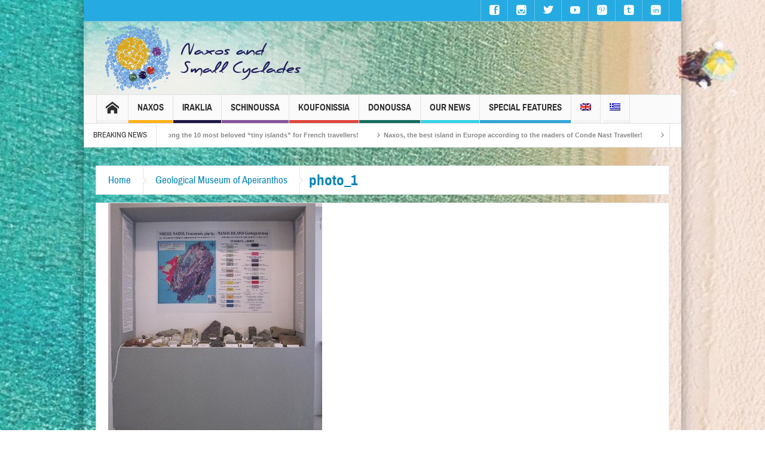

--- FILE ---
content_type: text/html; charset=UTF-8
request_url: https://www.naxos.gr/?attachment_id=9709&lang=en
body_size: 23265
content:
<!DOCTYPE html>
<html dir="ltr" lang="en-US" class="no-js">
    <head>
        <meta charset="UTF-8" />
        <!--[if IE]>
        <meta http-equiv="X-UA-Compatible" content="IE=edge,chrome=1">
        <![endif]-->

	<link rel="profile" href="https://gmpg.org/xfn/11">
	<link rel="pingback" href="https://www.naxos.gr/xmlrpc.php" />
        <meta property="og:image" content="https://www.naxos.gr/wp-content/uploads/2018/03/photo_1.jpg" />
    <meta property="og:image:width" content="960" />
    <meta property="og:image:height" content="547" />


    
    <meta property="og:title" content="photo_1" />
    <meta property="og:type" content="article" />
    <meta property="og:description" content="" />
    <meta property="og:url" content="https://www.naxos.gr/?attachment_id=9709&#038;lang=en"/>
    <meta property="og:site_name" content="Naxos and the Small Cyclades" />

		<meta name="viewport" content="width=device-width, initial-scale=1, maximum-scale=1">
	        <link rel="stylesheet" type="text/css" href="https://www.naxos.gr/wp-content/themes/multinews/css/print.css" media="print" />
    		<link rel="shortcut icon" href="https://www.naxos.gr/wp-content/uploads/2018/05/favicon.ico" />
			<link rel="apple-touch-icon" href="https://www.naxos.gr/wp-content/themes/multinews/apple-touch-icon-precomposed.png" />
	<title>photo_1 | Naxos and the Small Cyclades</title>
<link rel="alternate" hreflang="en" href="https://www.naxos.gr/?attachment_id=9709&#038;lang=en" />
<link rel="alternate" hreflang="el" href="https://www.naxos.gr/%ce%b3%ce%b5%cf%89%ce%bb%ce%bf%ce%b3%ce%b9%ce%ba%cf%8c-m%ce%bf%cf%85%cf%83%ce%b5%ce%af%ce%bf-%ce%b1%cf%80%ce%b5%ce%b9%cf%81%ce%ac%ce%bd%ce%b8%ce%bf%cf%85/photo_1/" />
<link rel="alternate" hreflang="x-default" href="https://www.naxos.gr/%ce%b3%ce%b5%cf%89%ce%bb%ce%bf%ce%b3%ce%b9%ce%ba%cf%8c-m%ce%bf%cf%85%cf%83%ce%b5%ce%af%ce%bf-%ce%b1%cf%80%ce%b5%ce%b9%cf%81%ce%ac%ce%bd%ce%b8%ce%bf%cf%85/photo_1/" />

		<!-- All in One SEO 4.9.3 - aioseo.com -->
	<meta name="robots" content="max-image-preview:large" />
	<meta name="author" content="naxossmallcyclades"/>
	<link rel="canonical" href="https://www.naxos.gr/?attachment_id=9709&#038;lang=en" />
	<meta name="generator" content="All in One SEO (AIOSEO) 4.9.3" />
		<script type="application/ld+json" class="aioseo-schema">
			{"@context":"https:\/\/schema.org","@graph":[{"@type":"BreadcrumbList","@id":"https:\/\/www.naxos.gr\/?attachment_id=9709&lang=en#breadcrumblist","itemListElement":[{"@type":"ListItem","@id":"https:\/\/www.naxos.gr\/?lang=en#listItem","position":1,"name":"Home","item":"https:\/\/www.naxos.gr\/?lang=en","nextItem":{"@type":"ListItem","@id":"https:\/\/www.naxos.gr\/?attachment_id=9709&lang=en#listItem","name":"photo_1"}},{"@type":"ListItem","@id":"https:\/\/www.naxos.gr\/?attachment_id=9709&lang=en#listItem","position":2,"name":"photo_1","previousItem":{"@type":"ListItem","@id":"https:\/\/www.naxos.gr\/?lang=en#listItem","name":"Home"}}]},{"@type":"ItemPage","@id":"https:\/\/www.naxos.gr\/?attachment_id=9709&lang=en#itempage","url":"https:\/\/www.naxos.gr\/?attachment_id=9709&lang=en","name":"photo_1 | Naxos and the Small Cyclades","inLanguage":"en-US","isPartOf":{"@id":"https:\/\/www.naxos.gr\/?lang=en\/#website"},"breadcrumb":{"@id":"https:\/\/www.naxos.gr\/?attachment_id=9709&lang=en#breadcrumblist"},"author":{"@id":"https:\/\/www.naxos.gr\/author\/naxossmallcyclades\/?lang=en#author"},"creator":{"@id":"https:\/\/www.naxos.gr\/author\/naxossmallcyclades\/?lang=en#author"},"datePublished":"2018-07-09T11:52:37+03:00","dateModified":"2018-07-09T11:53:24+03:00"},{"@type":"Organization","@id":"https:\/\/www.naxos.gr\/?lang=en\/#organization","name":"Municipality of Naxos","description":"Five Islands. One Destination.","url":"https:\/\/www.naxos.gr\/?lang=en\/","logo":{"@type":"ImageObject","url":"https:\/\/www.naxos.gr\/wp-content\/uploads\/2018\/05\/naxos-logo-en.png","@id":"https:\/\/www.naxos.gr\/?attachment_id=9709&lang=en\/#organizationLogo","width":362,"height":112},"image":{"@id":"https:\/\/www.naxos.gr\/?attachment_id=9709&lang=en\/#organizationLogo"},"sameAs":["https:\/\/www.facebook.com\/naxosislandgreece\/","https:\/\/twitter.com\/NaxosIslands","https:\/\/www.instagram.com\/naxosandsmallcyclades\/","https:\/\/gr.pinterest.com\/naxosandsmallcyclades\/","https:\/\/www.youtube.com\/user\/NaxosSmallCyclades","https:\/\/www.linkedin.com\/company\/naxosislandandsmallcyclades\/","https:\/\/naxosandsmallcyclades.tumblr.com\/"]},{"@type":"Person","@id":"https:\/\/www.naxos.gr\/author\/naxossmallcyclades\/?lang=en#author","url":"https:\/\/www.naxos.gr\/author\/naxossmallcyclades\/?lang=en","name":"naxossmallcyclades","image":{"@type":"ImageObject","@id":"https:\/\/www.naxos.gr\/?attachment_id=9709&lang=en#authorImage","url":"https:\/\/secure.gravatar.com\/avatar\/c71b8d45d816dc06872eb6115b1bffc829c2966cfd3579dc7b45bc36cc863278?s=96&d=mm&r=g","width":96,"height":96,"caption":"naxossmallcyclades"}},{"@type":"WebSite","@id":"https:\/\/www.naxos.gr\/?lang=en\/#website","url":"https:\/\/www.naxos.gr\/?lang=en\/","name":"Naxos and the Small Cyclades","description":"Five Islands. One Destination.","inLanguage":"en-US","publisher":{"@id":"https:\/\/www.naxos.gr\/?lang=en\/#organization"}}]}
		</script>
		<!-- All in One SEO -->

<link rel="dns-prefetch" href="https://static.hupso.com/share/js/share_toolbar.js"><link rel="preconnect" href="https://static.hupso.com/share/js/share_toolbar.js"><link rel="preload" href="https://static.hupso.com/share/js/share_toolbar.js"><link rel="alternate" type="application/rss+xml" title="Naxos and the Small Cyclades &raquo; Feed" href="https://www.naxos.gr/feed/?lang=en" />
<link rel="alternate" type="application/rss+xml" title="Naxos and the Small Cyclades &raquo; Comments Feed" href="https://www.naxos.gr/comments/feed/?lang=en" />
<link rel="alternate" type="application/rss+xml" title="Naxos and the Small Cyclades &raquo; photo_1 Comments Feed" href="https://www.naxos.gr/?attachment_id=9709feed/&#038;lang=en" />
<link rel="alternate" title="oEmbed (JSON)" type="application/json+oembed" href="https://www.naxos.gr/wp-json/oembed/1.0/embed?url=https%3A%2F%2Fwww.naxos.gr%2F%3Fattachment_id%3D9709%26lang%3Den" />
<link rel="alternate" title="oEmbed (XML)" type="text/xml+oembed" href="https://www.naxos.gr/wp-json/oembed/1.0/embed?url=https%3A%2F%2Fwww.naxos.gr%2F%3Fattachment_id%3D9709%26lang%3Den&#038;format=xml" />
		<!-- This site uses the Google Analytics by MonsterInsights plugin v9.10.0 - Using Analytics tracking - https://www.monsterinsights.com/ -->
							<script src="//www.googletagmanager.com/gtag/js?id=G-L94H8CHZJW"  data-cfasync="false" data-wpfc-render="false" type="text/javascript" async></script>
			<script data-cfasync="false" data-wpfc-render="false" type="text/javascript">
				var mi_version = '9.10.0';
				var mi_track_user = true;
				var mi_no_track_reason = '';
								var MonsterInsightsDefaultLocations = {"page_location":"https:\/\/www.naxos.gr\/?lang=en%2F&attachment_id=9709&lang=en"};
								if ( typeof MonsterInsightsPrivacyGuardFilter === 'function' ) {
					var MonsterInsightsLocations = (typeof MonsterInsightsExcludeQuery === 'object') ? MonsterInsightsPrivacyGuardFilter( MonsterInsightsExcludeQuery ) : MonsterInsightsPrivacyGuardFilter( MonsterInsightsDefaultLocations );
				} else {
					var MonsterInsightsLocations = (typeof MonsterInsightsExcludeQuery === 'object') ? MonsterInsightsExcludeQuery : MonsterInsightsDefaultLocations;
				}

								var disableStrs = [
										'ga-disable-G-L94H8CHZJW',
									];

				/* Function to detect opted out users */
				function __gtagTrackerIsOptedOut() {
					for (var index = 0; index < disableStrs.length; index++) {
						if (document.cookie.indexOf(disableStrs[index] + '=true') > -1) {
							return true;
						}
					}

					return false;
				}

				/* Disable tracking if the opt-out cookie exists. */
				if (__gtagTrackerIsOptedOut()) {
					for (var index = 0; index < disableStrs.length; index++) {
						window[disableStrs[index]] = true;
					}
				}

				/* Opt-out function */
				function __gtagTrackerOptout() {
					for (var index = 0; index < disableStrs.length; index++) {
						document.cookie = disableStrs[index] + '=true; expires=Thu, 31 Dec 2099 23:59:59 UTC; path=/';
						window[disableStrs[index]] = true;
					}
				}

				if ('undefined' === typeof gaOptout) {
					function gaOptout() {
						__gtagTrackerOptout();
					}
				}
								window.dataLayer = window.dataLayer || [];

				window.MonsterInsightsDualTracker = {
					helpers: {},
					trackers: {},
				};
				if (mi_track_user) {
					function __gtagDataLayer() {
						dataLayer.push(arguments);
					}

					function __gtagTracker(type, name, parameters) {
						if (!parameters) {
							parameters = {};
						}

						if (parameters.send_to) {
							__gtagDataLayer.apply(null, arguments);
							return;
						}

						if (type === 'event') {
														parameters.send_to = monsterinsights_frontend.v4_id;
							var hookName = name;
							if (typeof parameters['event_category'] !== 'undefined') {
								hookName = parameters['event_category'] + ':' + name;
							}

							if (typeof MonsterInsightsDualTracker.trackers[hookName] !== 'undefined') {
								MonsterInsightsDualTracker.trackers[hookName](parameters);
							} else {
								__gtagDataLayer('event', name, parameters);
							}
							
						} else {
							__gtagDataLayer.apply(null, arguments);
						}
					}

					__gtagTracker('js', new Date());
					__gtagTracker('set', {
						'developer_id.dZGIzZG': true,
											});
					if ( MonsterInsightsLocations.page_location ) {
						__gtagTracker('set', MonsterInsightsLocations);
					}
										__gtagTracker('config', 'G-L94H8CHZJW', {"forceSSL":"true","link_attribution":"true"} );
										window.gtag = __gtagTracker;										(function () {
						/* https://developers.google.com/analytics/devguides/collection/analyticsjs/ */
						/* ga and __gaTracker compatibility shim. */
						var noopfn = function () {
							return null;
						};
						var newtracker = function () {
							return new Tracker();
						};
						var Tracker = function () {
							return null;
						};
						var p = Tracker.prototype;
						p.get = noopfn;
						p.set = noopfn;
						p.send = function () {
							var args = Array.prototype.slice.call(arguments);
							args.unshift('send');
							__gaTracker.apply(null, args);
						};
						var __gaTracker = function () {
							var len = arguments.length;
							if (len === 0) {
								return;
							}
							var f = arguments[len - 1];
							if (typeof f !== 'object' || f === null || typeof f.hitCallback !== 'function') {
								if ('send' === arguments[0]) {
									var hitConverted, hitObject = false, action;
									if ('event' === arguments[1]) {
										if ('undefined' !== typeof arguments[3]) {
											hitObject = {
												'eventAction': arguments[3],
												'eventCategory': arguments[2],
												'eventLabel': arguments[4],
												'value': arguments[5] ? arguments[5] : 1,
											}
										}
									}
									if ('pageview' === arguments[1]) {
										if ('undefined' !== typeof arguments[2]) {
											hitObject = {
												'eventAction': 'page_view',
												'page_path': arguments[2],
											}
										}
									}
									if (typeof arguments[2] === 'object') {
										hitObject = arguments[2];
									}
									if (typeof arguments[5] === 'object') {
										Object.assign(hitObject, arguments[5]);
									}
									if ('undefined' !== typeof arguments[1].hitType) {
										hitObject = arguments[1];
										if ('pageview' === hitObject.hitType) {
											hitObject.eventAction = 'page_view';
										}
									}
									if (hitObject) {
										action = 'timing' === arguments[1].hitType ? 'timing_complete' : hitObject.eventAction;
										hitConverted = mapArgs(hitObject);
										__gtagTracker('event', action, hitConverted);
									}
								}
								return;
							}

							function mapArgs(args) {
								var arg, hit = {};
								var gaMap = {
									'eventCategory': 'event_category',
									'eventAction': 'event_action',
									'eventLabel': 'event_label',
									'eventValue': 'event_value',
									'nonInteraction': 'non_interaction',
									'timingCategory': 'event_category',
									'timingVar': 'name',
									'timingValue': 'value',
									'timingLabel': 'event_label',
									'page': 'page_path',
									'location': 'page_location',
									'title': 'page_title',
									'referrer' : 'page_referrer',
								};
								for (arg in args) {
																		if (!(!args.hasOwnProperty(arg) || !gaMap.hasOwnProperty(arg))) {
										hit[gaMap[arg]] = args[arg];
									} else {
										hit[arg] = args[arg];
									}
								}
								return hit;
							}

							try {
								f.hitCallback();
							} catch (ex) {
							}
						};
						__gaTracker.create = newtracker;
						__gaTracker.getByName = newtracker;
						__gaTracker.getAll = function () {
							return [];
						};
						__gaTracker.remove = noopfn;
						__gaTracker.loaded = true;
						window['__gaTracker'] = __gaTracker;
					})();
									} else {
										console.log("");
					(function () {
						function __gtagTracker() {
							return null;
						}

						window['__gtagTracker'] = __gtagTracker;
						window['gtag'] = __gtagTracker;
					})();
									}
			</script>
							<!-- / Google Analytics by MonsterInsights -->
		<style id='wp-img-auto-sizes-contain-inline-css' type='text/css'>
img:is([sizes=auto i],[sizes^="auto," i]){contain-intrinsic-size:3000px 1500px}
/*# sourceURL=wp-img-auto-sizes-contain-inline-css */
</style>
<style id='wp-emoji-styles-inline-css' type='text/css'>

	img.wp-smiley, img.emoji {
		display: inline !important;
		border: none !important;
		box-shadow: none !important;
		height: 1em !important;
		width: 1em !important;
		margin: 0 0.07em !important;
		vertical-align: -0.1em !important;
		background: none !important;
		padding: 0 !important;
	}
/*# sourceURL=wp-emoji-styles-inline-css */
</style>
<link rel='stylesheet' id='wp-block-library-css' href='https://www.naxos.gr/wp-includes/css/dist/block-library/style.min.css' type='text/css' media='all' />
<style id='global-styles-inline-css' type='text/css'>
:root{--wp--preset--aspect-ratio--square: 1;--wp--preset--aspect-ratio--4-3: 4/3;--wp--preset--aspect-ratio--3-4: 3/4;--wp--preset--aspect-ratio--3-2: 3/2;--wp--preset--aspect-ratio--2-3: 2/3;--wp--preset--aspect-ratio--16-9: 16/9;--wp--preset--aspect-ratio--9-16: 9/16;--wp--preset--color--black: #000000;--wp--preset--color--cyan-bluish-gray: #abb8c3;--wp--preset--color--white: #ffffff;--wp--preset--color--pale-pink: #f78da7;--wp--preset--color--vivid-red: #cf2e2e;--wp--preset--color--luminous-vivid-orange: #ff6900;--wp--preset--color--luminous-vivid-amber: #fcb900;--wp--preset--color--light-green-cyan: #7bdcb5;--wp--preset--color--vivid-green-cyan: #00d084;--wp--preset--color--pale-cyan-blue: #8ed1fc;--wp--preset--color--vivid-cyan-blue: #0693e3;--wp--preset--color--vivid-purple: #9b51e0;--wp--preset--gradient--vivid-cyan-blue-to-vivid-purple: linear-gradient(135deg,rgb(6,147,227) 0%,rgb(155,81,224) 100%);--wp--preset--gradient--light-green-cyan-to-vivid-green-cyan: linear-gradient(135deg,rgb(122,220,180) 0%,rgb(0,208,130) 100%);--wp--preset--gradient--luminous-vivid-amber-to-luminous-vivid-orange: linear-gradient(135deg,rgb(252,185,0) 0%,rgb(255,105,0) 100%);--wp--preset--gradient--luminous-vivid-orange-to-vivid-red: linear-gradient(135deg,rgb(255,105,0) 0%,rgb(207,46,46) 100%);--wp--preset--gradient--very-light-gray-to-cyan-bluish-gray: linear-gradient(135deg,rgb(238,238,238) 0%,rgb(169,184,195) 100%);--wp--preset--gradient--cool-to-warm-spectrum: linear-gradient(135deg,rgb(74,234,220) 0%,rgb(151,120,209) 20%,rgb(207,42,186) 40%,rgb(238,44,130) 60%,rgb(251,105,98) 80%,rgb(254,248,76) 100%);--wp--preset--gradient--blush-light-purple: linear-gradient(135deg,rgb(255,206,236) 0%,rgb(152,150,240) 100%);--wp--preset--gradient--blush-bordeaux: linear-gradient(135deg,rgb(254,205,165) 0%,rgb(254,45,45) 50%,rgb(107,0,62) 100%);--wp--preset--gradient--luminous-dusk: linear-gradient(135deg,rgb(255,203,112) 0%,rgb(199,81,192) 50%,rgb(65,88,208) 100%);--wp--preset--gradient--pale-ocean: linear-gradient(135deg,rgb(255,245,203) 0%,rgb(182,227,212) 50%,rgb(51,167,181) 100%);--wp--preset--gradient--electric-grass: linear-gradient(135deg,rgb(202,248,128) 0%,rgb(113,206,126) 100%);--wp--preset--gradient--midnight: linear-gradient(135deg,rgb(2,3,129) 0%,rgb(40,116,252) 100%);--wp--preset--font-size--small: 13px;--wp--preset--font-size--medium: 20px;--wp--preset--font-size--large: 36px;--wp--preset--font-size--x-large: 42px;--wp--preset--spacing--20: 0.44rem;--wp--preset--spacing--30: 0.67rem;--wp--preset--spacing--40: 1rem;--wp--preset--spacing--50: 1.5rem;--wp--preset--spacing--60: 2.25rem;--wp--preset--spacing--70: 3.38rem;--wp--preset--spacing--80: 5.06rem;--wp--preset--shadow--natural: 6px 6px 9px rgba(0, 0, 0, 0.2);--wp--preset--shadow--deep: 12px 12px 50px rgba(0, 0, 0, 0.4);--wp--preset--shadow--sharp: 6px 6px 0px rgba(0, 0, 0, 0.2);--wp--preset--shadow--outlined: 6px 6px 0px -3px rgb(255, 255, 255), 6px 6px rgb(0, 0, 0);--wp--preset--shadow--crisp: 6px 6px 0px rgb(0, 0, 0);}:where(.is-layout-flex){gap: 0.5em;}:where(.is-layout-grid){gap: 0.5em;}body .is-layout-flex{display: flex;}.is-layout-flex{flex-wrap: wrap;align-items: center;}.is-layout-flex > :is(*, div){margin: 0;}body .is-layout-grid{display: grid;}.is-layout-grid > :is(*, div){margin: 0;}:where(.wp-block-columns.is-layout-flex){gap: 2em;}:where(.wp-block-columns.is-layout-grid){gap: 2em;}:where(.wp-block-post-template.is-layout-flex){gap: 1.25em;}:where(.wp-block-post-template.is-layout-grid){gap: 1.25em;}.has-black-color{color: var(--wp--preset--color--black) !important;}.has-cyan-bluish-gray-color{color: var(--wp--preset--color--cyan-bluish-gray) !important;}.has-white-color{color: var(--wp--preset--color--white) !important;}.has-pale-pink-color{color: var(--wp--preset--color--pale-pink) !important;}.has-vivid-red-color{color: var(--wp--preset--color--vivid-red) !important;}.has-luminous-vivid-orange-color{color: var(--wp--preset--color--luminous-vivid-orange) !important;}.has-luminous-vivid-amber-color{color: var(--wp--preset--color--luminous-vivid-amber) !important;}.has-light-green-cyan-color{color: var(--wp--preset--color--light-green-cyan) !important;}.has-vivid-green-cyan-color{color: var(--wp--preset--color--vivid-green-cyan) !important;}.has-pale-cyan-blue-color{color: var(--wp--preset--color--pale-cyan-blue) !important;}.has-vivid-cyan-blue-color{color: var(--wp--preset--color--vivid-cyan-blue) !important;}.has-vivid-purple-color{color: var(--wp--preset--color--vivid-purple) !important;}.has-black-background-color{background-color: var(--wp--preset--color--black) !important;}.has-cyan-bluish-gray-background-color{background-color: var(--wp--preset--color--cyan-bluish-gray) !important;}.has-white-background-color{background-color: var(--wp--preset--color--white) !important;}.has-pale-pink-background-color{background-color: var(--wp--preset--color--pale-pink) !important;}.has-vivid-red-background-color{background-color: var(--wp--preset--color--vivid-red) !important;}.has-luminous-vivid-orange-background-color{background-color: var(--wp--preset--color--luminous-vivid-orange) !important;}.has-luminous-vivid-amber-background-color{background-color: var(--wp--preset--color--luminous-vivid-amber) !important;}.has-light-green-cyan-background-color{background-color: var(--wp--preset--color--light-green-cyan) !important;}.has-vivid-green-cyan-background-color{background-color: var(--wp--preset--color--vivid-green-cyan) !important;}.has-pale-cyan-blue-background-color{background-color: var(--wp--preset--color--pale-cyan-blue) !important;}.has-vivid-cyan-blue-background-color{background-color: var(--wp--preset--color--vivid-cyan-blue) !important;}.has-vivid-purple-background-color{background-color: var(--wp--preset--color--vivid-purple) !important;}.has-black-border-color{border-color: var(--wp--preset--color--black) !important;}.has-cyan-bluish-gray-border-color{border-color: var(--wp--preset--color--cyan-bluish-gray) !important;}.has-white-border-color{border-color: var(--wp--preset--color--white) !important;}.has-pale-pink-border-color{border-color: var(--wp--preset--color--pale-pink) !important;}.has-vivid-red-border-color{border-color: var(--wp--preset--color--vivid-red) !important;}.has-luminous-vivid-orange-border-color{border-color: var(--wp--preset--color--luminous-vivid-orange) !important;}.has-luminous-vivid-amber-border-color{border-color: var(--wp--preset--color--luminous-vivid-amber) !important;}.has-light-green-cyan-border-color{border-color: var(--wp--preset--color--light-green-cyan) !important;}.has-vivid-green-cyan-border-color{border-color: var(--wp--preset--color--vivid-green-cyan) !important;}.has-pale-cyan-blue-border-color{border-color: var(--wp--preset--color--pale-cyan-blue) !important;}.has-vivid-cyan-blue-border-color{border-color: var(--wp--preset--color--vivid-cyan-blue) !important;}.has-vivid-purple-border-color{border-color: var(--wp--preset--color--vivid-purple) !important;}.has-vivid-cyan-blue-to-vivid-purple-gradient-background{background: var(--wp--preset--gradient--vivid-cyan-blue-to-vivid-purple) !important;}.has-light-green-cyan-to-vivid-green-cyan-gradient-background{background: var(--wp--preset--gradient--light-green-cyan-to-vivid-green-cyan) !important;}.has-luminous-vivid-amber-to-luminous-vivid-orange-gradient-background{background: var(--wp--preset--gradient--luminous-vivid-amber-to-luminous-vivid-orange) !important;}.has-luminous-vivid-orange-to-vivid-red-gradient-background{background: var(--wp--preset--gradient--luminous-vivid-orange-to-vivid-red) !important;}.has-very-light-gray-to-cyan-bluish-gray-gradient-background{background: var(--wp--preset--gradient--very-light-gray-to-cyan-bluish-gray) !important;}.has-cool-to-warm-spectrum-gradient-background{background: var(--wp--preset--gradient--cool-to-warm-spectrum) !important;}.has-blush-light-purple-gradient-background{background: var(--wp--preset--gradient--blush-light-purple) !important;}.has-blush-bordeaux-gradient-background{background: var(--wp--preset--gradient--blush-bordeaux) !important;}.has-luminous-dusk-gradient-background{background: var(--wp--preset--gradient--luminous-dusk) !important;}.has-pale-ocean-gradient-background{background: var(--wp--preset--gradient--pale-ocean) !important;}.has-electric-grass-gradient-background{background: var(--wp--preset--gradient--electric-grass) !important;}.has-midnight-gradient-background{background: var(--wp--preset--gradient--midnight) !important;}.has-small-font-size{font-size: var(--wp--preset--font-size--small) !important;}.has-medium-font-size{font-size: var(--wp--preset--font-size--medium) !important;}.has-large-font-size{font-size: var(--wp--preset--font-size--large) !important;}.has-x-large-font-size{font-size: var(--wp--preset--font-size--x-large) !important;}
/*# sourceURL=global-styles-inline-css */
</style>

<style id='classic-theme-styles-inline-css' type='text/css'>
/*! This file is auto-generated */
.wp-block-button__link{color:#fff;background-color:#32373c;border-radius:9999px;box-shadow:none;text-decoration:none;padding:calc(.667em + 2px) calc(1.333em + 2px);font-size:1.125em}.wp-block-file__button{background:#32373c;color:#fff;text-decoration:none}
/*# sourceURL=/wp-includes/css/classic-themes.min.css */
</style>
<link rel='stylesheet' id='contact-form-7-css' href='https://www.naxos.gr/wp-content/plugins/contact-form-7/includes/css/styles.css' type='text/css' media='all' />
<link rel='stylesheet' id='hupso_css-css' href='https://www.naxos.gr/wp-content/plugins/hupso-share-buttons-for-twitter-facebook-google/style.css' type='text/css' media='all' />
<link rel='stylesheet' id='rs-plugin-settings-css' href='https://www.naxos.gr/wp-content/plugins/revslider/public/assets/css/rs6.css' type='text/css' media='all' />
<style id='rs-plugin-settings-inline-css' type='text/css'>
#rs-demo-id {}
/*# sourceURL=rs-plugin-settings-inline-css */
</style>
<link rel='stylesheet' id='wpml-legacy-horizontal-list-0-css' href='https://www.naxos.gr/wp-content/plugins/sitepress-multilingual-cms/templates/language-switchers/legacy-list-horizontal/style.min.css' type='text/css' media='all' />
<link rel='stylesheet' id='wpml-menu-item-0-css' href='https://www.naxos.gr/wp-content/plugins/sitepress-multilingual-cms/templates/language-switchers/menu-item/style.min.css' type='text/css' media='all' />
<link rel='stylesheet' id='wpgeo-mn-style-css' href='https://www.naxos.gr/wp-content/plugins/geodirectory-multinews/css/geo.css' type='text/css' media='all' />
<link rel='stylesheet' id='cms-navigation-style-base-css' href='https://www.naxos.gr/wp-content/plugins/wpml-cms-nav/res/css/cms-navigation-base.css' type='text/css' media='screen' />
<link rel='stylesheet' id='cms-navigation-style-css' href='https://www.naxos.gr/wp-content/plugins/wpml-cms-nav/res/css/cms-navigation.css' type='text/css' media='screen' />
<link rel='stylesheet' id='multinews-style-css' href='https://www.naxos.gr/wp-content/themes/child-theme/style.css' type='text/css' media='all' />
<link rel='stylesheet' id='main-css' href='https://www.naxos.gr/wp-content/themes/multinews/css/main.css' type='text/css' media='all' />
<link rel='stylesheet' id='plugins-css' href='https://www.naxos.gr/wp-content/themes/multinews/css/plugins.css' type='text/css' media='all' />
<link rel='stylesheet' id='responsive-css' href='https://www.naxos.gr/wp-content/themes/multinews/css/media.css' type='text/css' media='all' />
<link rel='stylesheet' id='dashicons-css' href='https://www.naxos.gr/wp-includes/css/dashicons.min.css' type='text/css' media='all' />
<script type="text/javascript" src="https://www.naxos.gr/wp-content/plugins/google-analytics-for-wordpress/assets/js/frontend-gtag.min.js" id="monsterinsights-frontend-script-js" async="async" data-wp-strategy="async"></script>
<script data-cfasync="false" data-wpfc-render="false" type="text/javascript" id='monsterinsights-frontend-script-js-extra'>/* <![CDATA[ */
var monsterinsights_frontend = {"js_events_tracking":"true","download_extensions":"doc,pdf,ppt,zip,xls,docx,pptx,xlsx","inbound_paths":"[{\"path\":\"\\\/go\\\/\",\"label\":\"affiliate\"},{\"path\":\"\\\/recommend\\\/\",\"label\":\"affiliate\"}]","home_url":"https:\/\/www.naxos.gr\/?lang=en","hash_tracking":"false","v4_id":"G-L94H8CHZJW"};/* ]]> */
</script>
<script type="text/javascript" src="https://www.naxos.gr/wp-includes/js/jquery/jquery.min.js" id="jquery-core-js"></script>
<script type="text/javascript" src="https://www.naxos.gr/wp-includes/js/jquery/jquery-migrate.min.js" id="jquery-migrate-js"></script>
<script type="text/javascript" src="https://www.naxos.gr/wp-content/plugins/revslider/public/assets/js/rbtools.min.js" id="tp-tools-js"></script>
<script type="text/javascript" src="https://www.naxos.gr/wp-content/plugins/revslider/public/assets/js/rs6.min.js" id="revmin-js"></script>
<script type="text/javascript" id="wpml-browser-redirect-js-extra">
/* <![CDATA[ */
var wpml_browser_redirect_params = {"pageLanguage":"en","languageUrls":{"en_us":"https://www.naxos.gr/?attachment_id=9709&lang=en","en":"https://www.naxos.gr/?attachment_id=9709&lang=en","us":"https://www.naxos.gr/?attachment_id=9709&lang=en","el":"https://www.naxos.gr/%ce%b3%ce%b5%cf%89%ce%bb%ce%bf%ce%b3%ce%b9%ce%ba%cf%8c-m%ce%bf%cf%85%cf%83%ce%b5%ce%af%ce%bf-%ce%b1%cf%80%ce%b5%ce%b9%cf%81%ce%ac%ce%bd%ce%b8%ce%bf%cf%85/photo_1/"},"cookie":{"name":"_icl_visitor_lang_js","domain":"www.naxos.gr","path":"/","expiration":24}};
//# sourceURL=wpml-browser-redirect-js-extra
/* ]]> */
</script>
<script type="text/javascript" src="https://www.naxos.gr/wp-content/plugins/sitepress-multilingual-cms/dist/js/browser-redirect/app.js" id="wpml-browser-redirect-js"></script>
<link rel="https://api.w.org/" href="https://www.naxos.gr/wp-json/" /><link rel="alternate" title="JSON" type="application/json" href="https://www.naxos.gr/wp-json/wp/v2/media/9709" /><link rel="EditURI" type="application/rsd+xml" title="RSD" href="https://www.naxos.gr/xmlrpc.php?rsd" />
<meta name="generator" content="WordPress 6.9" />
<link rel='shortlink' href='https://www.naxos.gr/?p=9709&#038;lang=en' />
<meta name="generator" content="WPML ver:4.8.5 stt:1,13;" />
<script type="text/javascript">
(function(url){
	if(/(?:Chrome\/26\.0\.1410\.63 Safari\/537\.31|WordfenceTestMonBot)/.test(navigator.userAgent)){ return; }
	var addEvent = function(evt, handler) {
		if (window.addEventListener) {
			document.addEventListener(evt, handler, false);
		} else if (window.attachEvent) {
			document.attachEvent('on' + evt, handler);
		}
	};
	var removeEvent = function(evt, handler) {
		if (window.removeEventListener) {
			document.removeEventListener(evt, handler, false);
		} else if (window.detachEvent) {
			document.detachEvent('on' + evt, handler);
		}
	};
	var evts = 'contextmenu dblclick drag dragend dragenter dragleave dragover dragstart drop keydown keypress keyup mousedown mousemove mouseout mouseover mouseup mousewheel scroll'.split(' ');
	var logHuman = function() {
		if (window.wfLogHumanRan) { return; }
		window.wfLogHumanRan = true;
		var wfscr = document.createElement('script');
		wfscr.type = 'text/javascript';
		wfscr.async = true;
		wfscr.src = url + '&r=' + Math.random();
		(document.getElementsByTagName('head')[0]||document.getElementsByTagName('body')[0]).appendChild(wfscr);
		for (var i = 0; i < evts.length; i++) {
			removeEvent(evts[i], logHuman);
		}
	};
	for (var i = 0; i < evts.length; i++) {
		addEvent(evts[i], logHuman);
	}
})('//www.naxos.gr/?wordfence_lh=1&hid=5EE88AE1E1D707C4D817DF2D16334510&lang=en');
</script>	<script type="text/javascript">
	jQuery(document).ready(function($) {
		if ( $( ".geodir_full_page" ).length ) {
			if ($.trim($('.geodir_full_page').html()) === ''){
				$('.geodir_full_page').css({ 'display': 'none'});
			}
		}
	});
	</script>
	<!--[if lt IE 9]>
	<script src="https://www.naxos.gr/wp-content/themes/multinews/framework/helpers/js/html5.js"></script>
	<script src="https://www.naxos.gr/wp-content/themes/multinews/framework/helpers/js/IE9.js"></script>
	<![endif]-->
<meta name="generator" content="Powered by WPBakery Page Builder - drag and drop page builder for WordPress."/>
<meta name="generator" content="Powered by Slider Revolution 6.4.2 - responsive, Mobile-Friendly Slider Plugin for WordPress with comfortable drag and drop interface." />
<script type="text/javascript">function setREVStartSize(e){
			//window.requestAnimationFrame(function() {				 
				window.RSIW = window.RSIW===undefined ? window.innerWidth : window.RSIW;	
				window.RSIH = window.RSIH===undefined ? window.innerHeight : window.RSIH;	
				try {								
					var pw = document.getElementById(e.c).parentNode.offsetWidth,
						newh;
					pw = pw===0 || isNaN(pw) ? window.RSIW : pw;
					e.tabw = e.tabw===undefined ? 0 : parseInt(e.tabw);
					e.thumbw = e.thumbw===undefined ? 0 : parseInt(e.thumbw);
					e.tabh = e.tabh===undefined ? 0 : parseInt(e.tabh);
					e.thumbh = e.thumbh===undefined ? 0 : parseInt(e.thumbh);
					e.tabhide = e.tabhide===undefined ? 0 : parseInt(e.tabhide);
					e.thumbhide = e.thumbhide===undefined ? 0 : parseInt(e.thumbhide);
					e.mh = e.mh===undefined || e.mh=="" || e.mh==="auto" ? 0 : parseInt(e.mh,0);		
					if(e.layout==="fullscreen" || e.l==="fullscreen") 						
						newh = Math.max(e.mh,window.RSIH);					
					else{					
						e.gw = Array.isArray(e.gw) ? e.gw : [e.gw];
						for (var i in e.rl) if (e.gw[i]===undefined || e.gw[i]===0) e.gw[i] = e.gw[i-1];					
						e.gh = e.el===undefined || e.el==="" || (Array.isArray(e.el) && e.el.length==0)? e.gh : e.el;
						e.gh = Array.isArray(e.gh) ? e.gh : [e.gh];
						for (var i in e.rl) if (e.gh[i]===undefined || e.gh[i]===0) e.gh[i] = e.gh[i-1];
											
						var nl = new Array(e.rl.length),
							ix = 0,						
							sl;					
						e.tabw = e.tabhide>=pw ? 0 : e.tabw;
						e.thumbw = e.thumbhide>=pw ? 0 : e.thumbw;
						e.tabh = e.tabhide>=pw ? 0 : e.tabh;
						e.thumbh = e.thumbhide>=pw ? 0 : e.thumbh;					
						for (var i in e.rl) nl[i] = e.rl[i]<window.RSIW ? 0 : e.rl[i];
						sl = nl[0];									
						for (var i in nl) if (sl>nl[i] && nl[i]>0) { sl = nl[i]; ix=i;}															
						var m = pw>(e.gw[ix]+e.tabw+e.thumbw) ? 1 : (pw-(e.tabw+e.thumbw)) / (e.gw[ix]);					
						newh =  (e.gh[ix] * m) + (e.tabh + e.thumbh);
					}				
					if(window.rs_init_css===undefined) window.rs_init_css = document.head.appendChild(document.createElement("style"));					
					document.getElementById(e.c).height = newh+"px";
					window.rs_init_css.innerHTML += "#"+e.c+"_wrapper { height: "+newh+"px }";				
				} catch(e){
					console.log("Failure at Presize of Slider:" + e)
				}					   
			//});
		  };</script>
<style type="text/css" title="dynamic-css" class="options-output">{color:transparent;}.unav_banner{background-color:transparent;}.top-bar, ul.top-menu li ul li:hover, .ajax-search-results a:hover{background:#25aae1;}.top-bar{border-color:#74c0e0;}ul.top-menu li a,.mobile-menu li a,.ajax-search-results a h2{color:#ffffff;}ul.top-menu li, .mobile-menu ul li, ul.top-menu li:first-child, ul.top-social-icon li, ul.top-social-icon li.top-search, ul.top-menu li ul li, .ajax-search-results, .ajax-search-results a{border-color:#74c0e0;}.header-wrap,.hst1 .header-wrap,.hst2 .header-wrap,.hst3 .header-wrap{background-color:transparent;background-position:center top;background-image:url('https://www.naxos.gr/wp-content/uploads/2018/03/bg-right.png');}body{background-color:transparent;background-image:url('https://www.naxos.gr/wp-content/uploads/2018/05/naxos-opener.jpg');}.fixed, .fixed2{background-color:transparent;}body, article .entry-content{font-family:'Trebuchet MS', Helvetica, sans-serif;line-height:20px;font-weight:normal;font-style:normal;color:#474747;font-size:14px;}article .entry-content p, article .entry-content{font-family:'Trebuchet MS', Helvetica, sans-serif;line-height:20px;font-weight:normal;font-style:normal;color:#474747;font-size:14px;}</style>	<style type="text/css" class="multinews-custom-dynamic-css">
					header.block-title h2 a, header.block-title h2, .section-header h2.section-title a, .section-header h2.section-title{
			color: ;
		}
				.widget-title h2{
			color: ;
		}
				.header-wrap > .inner,
		.header-wrap{
			line-height: 122px;
			height: 122px;
		}
						.navigation .mom-megamenu ul li.active:before, .navigation .mom-megamenu ul li:hover:before{
			border-left-color: ;
		}
					/* navigation style */
			
	
		.footer-bottom {
    background: dodgerblue;
}body {

}

/* ==========================================================================
                 	Visual composer
========================================================================== */
.wpb_row, .wpb_content_element, ul.wpb_thumbnails-fluid > li, .wpb_button {
    margin-bottom: 20px;
}
.wpb_row .wpb_wrapper > *:last-child {
	margin-bottom: 0;
}

.inner, .main-container {
width:auto;
padding: 0 20px;
}
	.fixed, .fixed2 {
	width:1000px;
	}
.mom_contet_ads.mc-ad-right {
    margin-left: 520px;
}
.mom_contet_ads.mc-ad-left {
	margin-right: 520px;

}

.one_side_bar_layout:not(.both-sides-true) .fixed, .one_side_bar_layout:not(.both-sides-true) .fixed2 {
width:1000px;
}
.mom_contet_ads.mc-ad-right {
    margin-left: 520px;
}
.mom_contet_ads.mc-ad-left {
	margin-right: 520px;

}

</style>
<noscript><style> .wpb_animate_when_almost_visible { opacity: 1; }</style></noscript></head>
        <body data-rsssl=1 class="attachment wp-singular attachment-template-default single single-attachment postid-9709 attachmentid-9709 attachment-jpeg wp-theme-multinews wp-child-theme-child-theme wpgeo-mn right-sidebar one_side_bar_layout singular hst1 responsive_enabled wp_gallery_lightbox_on post_views_with_ajax multinews-1.0 mom-body wpb-js-composer js-comp-ver-6.0.3 vc_responsive" role="article" itemscope="" itemtype="http://schema.org/Article">
            	<!--[if lt IE 7]>
            <p class="browsehappy">You are using an <strong>outdated</strong> browser. Please <a href="http://browsehappy.com/">upgrade your browser</a> to improve your experience.</p>
        <![endif]-->
    	                <div class="wrap_every_thing">
        <div class="fixed_wrap fixed clearfix"><!--fixed layout-->
            <div class="wrap clearfix"><!--wrap-->
                <header class="header"><!--Header-->
                <div id="header-wrapper"><!-- header wrap -->
                				<div class="top-bar"><!--topbar-->
    <div class="inner"><!--inner-->

            
<div class="top-bar-right">
    <ul id="menu-top-en" class="top-menu"><li id="menu-item-11003" class="menu-item menu-item-type-custom menu-item-object-custom menu-item-iconsOnly menu-item-depth-0"><a href="https://www.facebook.com/naxosislandgreece/"><i class="icon_only momizat-icon-facebook2"></i><span class="icon_only_label">Facebook</span><span class="menu_bl" style="background:;"></span></a></li>
<li id="menu-item-11007" class="menu-item menu-item-type-custom menu-item-object-custom menu-item-iconsOnly menu-item-depth-0"><a href="https://www.instagram.com/naxosandsmallcyclades/"><i class="icon_only momizat-icon-instagram"></i><span class="icon_only_label">Instagram</span><span class="menu_bl" style="background:;"></span></a></li>
<li id="menu-item-11004" class="menu-item menu-item-type-custom menu-item-object-custom menu-item-iconsOnly menu-item-depth-0"><a href="https://twitter.com/NaxosIslands"><i class="icon_only momizat-icon-twitter"></i><span class="icon_only_label">Twitter</span><span class="menu_bl" style="background:;"></span></a></li>
<li id="menu-item-11005" class="menu-item menu-item-type-custom menu-item-object-custom menu-item-iconsOnly menu-item-depth-0"><a href="https://www.youtube.com/user/NaxosSmallCyclades"><i class="icon_only momizat-icon-youtube"></i><span class="icon_only_label">YouTube</span><span class="menu_bl" style="background:;"></span></a></li>
<li id="menu-item-11006" class="menu-item menu-item-type-custom menu-item-object-custom menu-item-iconsOnly menu-item-depth-0"><a href="https://gr.pinterest.com/naxosandsmallcyclades/"><i class="icon_only momizat-icon-pinterest2"></i><span class="icon_only_label">Pinterest</span><span class="menu_bl" style="background:;"></span></a></li>
<li id="menu-item-11008" class="menu-item menu-item-type-custom menu-item-object-custom menu-item-iconsOnly menu-item-depth-0"><a href="https://naxosandsmallcyclades.tumblr.com/"><i class="icon_only momizat-icon-tumblr2"></i><span class="icon_only_label">Tumblr</span><span class="menu_bl" style="background:;"></span></a></li>
<li id="menu-item-11009" class="menu-item menu-item-type-custom menu-item-object-custom menu-item-iconsOnly menu-item-depth-0"><a href="https://www.linkedin.com/company/naxosislandandsmallcyclades/"><i class="icon_only momizat-icon-linkedin"></i><span class="icon_only_label">LinkedIn</span><span class="menu_bl" style="background:;"></span></a></li>
</ul>    <div class="mom_visibility_device device-top-menu-wrap mobile-menu">
      <div class="top-menu-holder"><i class="fa-icon-align-justify mh-icon"></i></div>
     </div>

    </div>

        </div><!--inner-->
    </div><!--topbar-->

                    <div class="header-wrap"><!--header content-->
                        <div class="inner"><!--inner-->
                        	    <div class="logo" itemscope="itemscope" itemtype="http://schema.org/Organization">
        
                <img class="print-logo" itemprop="logo" src="https://www.naxos.gr/wp-content/uploads/2018/05/naxos-logo-en.png" width="362" height="112" alt="Naxos and the Small Cyclades"/> 
                 
        <a href="https://www.naxos.gr/?lang=en" itemprop="url" title="Naxos and the Small Cyclades">
                		<img itemprop="logo" src="https://www.naxos.gr/wp-content/uploads/2018/05/naxos-logo-en.png" alt="Naxos and the Small Cyclades"/>  
                
          
        		<img itemprop="logo" class="mom_retina_logo" src="https://www.naxos.gr/wp-content/uploads/2018/05/naxos-logo-en.png" width="362" height="112" alt="Naxos and the Small Cyclades" />
                </a>
         

        <meta itemprop="name" content="Naxos and the Small Cyclades">
    </div>
                
    <div class="header-banner">
				<div class="mom-ads-wrap  ">
	<div class="mom-ads " style="">
		<div class="mom-ads-inner">
		
		</div>
	</div>	<!--Mom ads-->
	</div>
    </div>
                        </div><!--inner-->
                    </div><!--header content-->
                </div><!-- header wrap -->

				<nav id="navigation" class="navigation  dd-effect-slide " data-sticky_logo="" data-sticky_logo_width="" role="navigation" itemscope="itemscope" itemtype="http://schema.org/SiteNavigationElement"><!--Navigation-->
<div class="inner"><!--inner-->
		<ul id="menu-main-en" class="main-menu main-default-menu"><li id="menu-item-7199" class="menu-item menu-item-type-custom menu-item-object-custom menu-item-iconsOnly menu-item-depth-0"><a href="https://www.naxos.gr"><i class="icon_only momizat-icon-home"></i><span class="icon_only_label">Home</span><span class="menu_bl" style="background:;"></span></a></li>
<li id="menu-item-7200" class="menu-item menu-item-type-post_type menu-item-object-page menu-item-has-children menu-parent-item mom_mega menu-item-depth-0"><a href="https://www.naxos.gr/naxos/?lang=en">Naxos<span class="menu_bl" style="background:#fcb017;"></span></a>
<ul class="sub-menu mom_mega_wrap mom_mega_col_8">
	<li id="menu-item-7201" class="menu-item menu-item-type-taxonomy menu-item-object-category menu-item-has-children menu-parent-item mega_column mega_col_title active menu-item-depth-1"><a href="https://www.naxos.gr/category/naxos/introduction-to-naxos-island/?lang=en">Introduction to Naxos Island</a>
	<ul class="sub-menu mom_mega_wrap mom_mega_col_8">
		<li id="menu-item-7202" class="menu-item menu-item-type-taxonomy menu-item-object-category menu-item-depth-2"><a href="https://www.naxos.gr/category/naxos/introduction-to-naxos-island/naxos-at-a-glance/?lang=en"><i class="enotype-icon-arrow-right6 mega_menu_arrow_holder"></i>Naxos at a Glance</a></li>
		<li id="menu-item-7203" class="menu-item menu-item-type-taxonomy menu-item-object-category menu-item-depth-2"><a href="https://www.naxos.gr/category/naxos/introduction-to-naxos-island/architecture/?lang=en"><i class="enotype-icon-arrow-right6 mega_menu_arrow_holder"></i>Architecture</a></li>
		<li id="menu-item-10533" class="menu-item menu-item-type-post_type menu-item-object-page menu-item-depth-2"><a href="https://www.naxos.gr/naxos/geoenvironment/?lang=en"><i class="enotype-icon-arrow-right6 mega_menu_arrow_holder"></i>Geoenvironment</a></li>
		<li id="menu-item-7204" class="menu-item menu-item-type-taxonomy menu-item-object-category menu-item-depth-2"><a href="https://www.naxos.gr/category/naxos/introduction-to-naxos-island/geography-nature/?lang=en"><i class="enotype-icon-arrow-right6 mega_menu_arrow_holder"></i>Geography &#038; Nature</a></li>
		<li id="menu-item-9295" class="menu-item menu-item-type-taxonomy menu-item-object-category menu-item-depth-2"><a href="https://www.naxos.gr/category/naxos/introduction-to-naxos-island/geology/?lang=en"><i class="enotype-icon-arrow-right6 mega_menu_arrow_holder"></i>Geology</a></li>
		<li id="menu-item-7205" class="menu-item menu-item-type-taxonomy menu-item-object-category menu-item-depth-2"><a href="https://www.naxos.gr/category/naxos/introduction-to-naxos-island/a-place-in-history/?lang=en"><i class="enotype-icon-arrow-right6 mega_menu_arrow_holder"></i>A Place in History</a></li>
		<li id="menu-item-7206" class="menu-item menu-item-type-taxonomy menu-item-object-category menu-item-depth-2"><a href="https://www.naxos.gr/category/naxos/introduction-to-naxos-island/mythical-naxos/?lang=en"><i class="enotype-icon-arrow-right6 mega_menu_arrow_holder"></i>Mythical Naxos</a></li>
		<li id="menu-item-7207" class="menu-item menu-item-type-taxonomy menu-item-object-category menu-item-depth-2"><a href="https://www.naxos.gr/category/naxos/introduction-to-naxos-island/cultural-heritage-tradition/?lang=en"><i class="enotype-icon-arrow-right6 mega_menu_arrow_holder"></i>Cultural Heritage &#038; Tradition</a></li>
		<li id="menu-item-7208" class="menu-item menu-item-type-taxonomy menu-item-object-category menu-item-depth-2"><a href="https://www.naxos.gr/category/naxos/introduction-to-naxos-island/historic-personalities/?lang=en"><i class="enotype-icon-arrow-right6 mega_menu_arrow_holder"></i>Historic Personalities</a></li>
		<li id="menu-item-7209" class="menu-item menu-item-type-taxonomy menu-item-object-category menu-item-depth-2"><a href="https://www.naxos.gr/category/naxos/introduction-to-naxos-island/naxos-town-chora/?lang=en"><i class="enotype-icon-arrow-right6 mega_menu_arrow_holder"></i>Naxos Town (Chora)</a></li>
		<li id="menu-item-7210" class="menu-item menu-item-type-taxonomy menu-item-object-category menu-item-depth-2"><a href="https://www.naxos.gr/category/naxos/introduction-to-naxos-island/the-villages-of-naxos/?lang=en"><i class="enotype-icon-arrow-right6 mega_menu_arrow_holder"></i>The Villages of Naxos</a></li>
		<li id="menu-item-7211" class="menu-item menu-item-type-taxonomy menu-item-object-category menu-item-depth-2"><a href="https://www.naxos.gr/category/naxos/introduction-to-naxos-island/no-place-like-naxos/?lang=en"><i class="enotype-icon-arrow-right6 mega_menu_arrow_holder"></i>No Place Like Naxos</a></li>
		<li id="menu-item-7212" class="menu-item menu-item-type-taxonomy menu-item-object-category menu-item-depth-2"><a href="https://www.naxos.gr/category/naxos/introduction-to-naxos-island/shopping/?lang=en"><i class="enotype-icon-arrow-right6 mega_menu_arrow_holder"></i>Shopping</a></li>
	</ul>
<i class='responsive-caret'></i>
</li>
	<li id="menu-item-7213" class="menu-item menu-item-type-taxonomy menu-item-object-category menu-item-has-children menu-parent-item mega_column mega_col_title menu-item-depth-1"><a href="https://www.naxos.gr/category/naxos/activities-recreation-en/?lang=en">What&#8217;s on</a>
	<ul class="sub-menu mom_mega_wrap mom_mega_col_8">
		<li id="menu-item-7214" class="menu-item menu-item-type-taxonomy menu-item-object-category menu-item-depth-2"><a href="https://www.naxos.gr/category/naxos/activities-recreation-en/naxos-carnival/?lang=en"><i class="enotype-icon-arrow-right6 mega_menu_arrow_holder"></i>Naxos Carnival</a></li>
		<li id="menu-item-7215" class="menu-item menu-item-type-taxonomy menu-item-object-category menu-item-depth-2"><a href="https://www.naxos.gr/category/naxos/activities-recreation-en/naxathlon-triathlon/?lang=en"><i class="enotype-icon-arrow-right6 mega_menu_arrow_holder"></i>Naxathlon Triathlon</a></li>
		<li id="menu-item-9633" class="menu-item menu-item-type-taxonomy menu-item-object-category menu-item-depth-2"><a href="https://www.naxos.gr/category/naxos/activities-recreation-en/naxos-festival/?lang=en"><i class="enotype-icon-arrow-right6 mega_menu_arrow_holder"></i>Naxos Festival</a></li>
		<li id="menu-item-7216" class="menu-item menu-item-type-taxonomy menu-item-object-category menu-item-depth-2"><a href="https://www.naxos.gr/category/naxos/activities-recreation-en/annual-events/?lang=en"><i class="enotype-icon-arrow-right6 mega_menu_arrow_holder"></i>Annual Events</a></li>
		<li id="menu-item-9632" class="menu-item menu-item-type-taxonomy menu-item-object-category menu-item-depth-2"><a href="https://www.naxos.gr/category/naxos/activities-recreation-en/events-by-noppapppa/?lang=en"><i class="enotype-icon-arrow-right6 mega_menu_arrow_holder"></i>Events by NOPPAPPPA</a></li>
		<li id="menu-item-7217" class="menu-item menu-item-type-taxonomy menu-item-object-category menu-item-depth-2"><a href="https://www.naxos.gr/category/naxos/activities-recreation-en/religious-celebrations-festivals/?lang=en"><i class="enotype-icon-arrow-right6 mega_menu_arrow_holder"></i>Religious Celebrations &#038; Festivals</a></li>
	</ul>
<i class='responsive-caret'></i>
</li>
	<li id="menu-item-7221" class="menu-item menu-item-type-taxonomy menu-item-object-category menu-item-has-children menu-parent-item mega_column mega_col_title menu-item-depth-1"><a href="https://www.naxos.gr/category/naxos/sights-and-sightseeing/?lang=en">Sights and Sightseeing</a>
	<ul class="sub-menu mom_mega_wrap mom_mega_col_8">
		<li id="menu-item-7222" class="menu-item menu-item-type-taxonomy menu-item-object-category menu-item-depth-2"><a href="https://www.naxos.gr/category/naxos/sights-and-sightseeing/archaeological-sites/?lang=en"><i class="enotype-icon-arrow-right6 mega_menu_arrow_holder"></i>Archaeological Sites</a></li>
		<li id="menu-item-7223" class="menu-item menu-item-type-taxonomy menu-item-object-category menu-item-depth-2"><a href="https://www.naxos.gr/category/naxos/sights-and-sightseeing/churches-and-monasteries/?lang=en"><i class="enotype-icon-arrow-right6 mega_menu_arrow_holder"></i>Churches and Monasteries</a></li>
		<li id="menu-item-7224" class="menu-item menu-item-type-taxonomy menu-item-object-category menu-item-depth-2"><a href="https://www.naxos.gr/category/naxos/sights-and-sightseeing/museums/?lang=en"><i class="enotype-icon-arrow-right6 mega_menu_arrow_holder"></i>Museums</a></li>
		<li id="menu-item-7225" class="menu-item menu-item-type-taxonomy menu-item-object-category menu-item-depth-2"><a href="https://www.naxos.gr/category/naxos/sights-and-sightseeing/practical-information/?lang=en"><i class="enotype-icon-arrow-right6 mega_menu_arrow_holder"></i>Castles and Towers</a></li>
		<li id="menu-item-7226" class="menu-item menu-item-type-taxonomy menu-item-object-category menu-item-depth-2"><a href="https://www.naxos.gr/category/naxos/sights-and-sightseeing/industrial-and-other-sights/?lang=en"><i class="enotype-icon-arrow-right6 mega_menu_arrow_holder"></i>Industrial and Other Sights</a></li>
	</ul>
<i class='responsive-caret'></i>
</li>
	<li id="menu-item-7227" class="menu-item menu-item-type-taxonomy menu-item-object-category menu-item-has-children menu-parent-item mega_column mega_col_title menu-item-depth-1"><a href="https://www.naxos.gr/category/naxos/beaches/?lang=en">Beaches</a>
	<ul class="sub-menu mom_mega_wrap mom_mega_col_8">
		<li id="menu-item-7228" class="menu-item menu-item-type-taxonomy menu-item-object-category menu-item-depth-2"><a href="https://www.naxos.gr/category/naxos/beaches/?lang=en"><i class="enotype-icon-arrow-right6 mega_menu_arrow_holder"></i>Beaches</a></li>
	</ul>
<i class='responsive-caret'></i>
</li>
	<li id="menu-item-7229" class="menu-item menu-item-type-taxonomy menu-item-object-category menu-item-has-children menu-parent-item mega_column mega_col_title menu-item-depth-1"><a href="https://www.naxos.gr/category/naxos/accommodations/?lang=en">Accommodations</a>
	<ul class="sub-menu mom_mega_wrap mom_mega_col_8">
		<li id="menu-item-7230" class="menu-item menu-item-type-taxonomy menu-item-object-category menu-item-depth-2"><a href="https://www.naxos.gr/category/naxos/accommodations/where-to-stay/?lang=en"><i class="enotype-icon-arrow-right6 mega_menu_arrow_holder"></i>Where to Stay</a></li>
	</ul>
<i class='responsive-caret'></i>
</li>
	<li id="menu-item-7231" class="menu-item menu-item-type-taxonomy menu-item-object-category menu-item-has-children menu-parent-item mega_column mega_col_title menu-item-depth-1"><a href="https://www.naxos.gr/category/naxos/food-and-drink/?lang=en">Food and Drink</a>
	<ul class="sub-menu mom_mega_wrap mom_mega_col_8">
		<li id="menu-item-7232" class="menu-item menu-item-type-taxonomy menu-item-object-category menu-item-depth-2"><a href="https://www.naxos.gr/category/naxos/food-and-drink/products-of-naxos/?lang=en"><i class="enotype-icon-arrow-right6 mega_menu_arrow_holder"></i>Products of Naxos</a></li>
		<li id="menu-item-7233" class="menu-item menu-item-type-taxonomy menu-item-object-category menu-item-depth-2"><a href="https://www.naxos.gr/category/naxos/food-and-drink/recipes/?lang=en"><i class="enotype-icon-arrow-right6 mega_menu_arrow_holder"></i>Recipes</a></li>
		<li id="menu-item-7234" class="menu-item menu-item-type-taxonomy menu-item-object-category menu-item-depth-2"><a href="https://www.naxos.gr/category/naxos/food-and-drink/restaurants-and-tavernas/?lang=en"><i class="enotype-icon-arrow-right6 mega_menu_arrow_holder"></i>Restaurants and Tavernas</a></li>
		<li id="menu-item-7235" class="menu-item menu-item-type-taxonomy menu-item-object-category menu-item-depth-2"><a href="https://www.naxos.gr/category/naxos/food-and-drink/%ce%bc%ce%b1%ce%b8%ce%ae%ce%bc%ce%b1%cf%84%ce%b1-%ce%bc%ce%b1%ce%b3%ce%b5%ce%b9%cf%81%ce%b9%ce%ba%ce%ae%cf%82-%cf%83%cf%84%ce%b7-%ce%bd%ce%ac%ce%be%ce%bf-en/?lang=en"><i class="enotype-icon-arrow-right6 mega_menu_arrow_holder"></i>Cooking Classes in Naxos</a></li>
		<li id="menu-item-7236" class="menu-item menu-item-type-post_type menu-item-object-post menu-item-depth-2"><a href="https://www.naxos.gr/naxos-nightlife/?lang=en"><i class="enotype-icon-arrow-right6 mega_menu_arrow_holder"></i>Naxos Nightlife</a></li>
		<li id="menu-item-10269" class="menu-item menu-item-type-taxonomy menu-item-object-category menu-item-depth-2"><a href="https://www.naxos.gr/category/naxos/food-and-drink/cafe-bars-en/?lang=en"><i class="enotype-icon-arrow-right6 mega_menu_arrow_holder"></i>Cafe-Bars</a></li>
	</ul>
<i class='responsive-caret'></i>
</li>
	<li id="menu-item-7237" class="menu-item menu-item-type-taxonomy menu-item-object-category menu-item-has-children menu-parent-item mega_column mega_col_title menu-item-depth-1"><a href="https://www.naxos.gr/category/naxos/whats-on/?lang=en">Activities &#038; Recreation</a>
	<ul class="sub-menu mom_mega_wrap mom_mega_col_8">
		<li id="menu-item-7238" class="menu-item menu-item-type-taxonomy menu-item-object-category menu-item-depth-2"><a href="https://www.naxos.gr/category/naxos/activities-recreation-en/watersports/?lang=en"><i class="enotype-icon-arrow-right6 mega_menu_arrow_holder"></i>Watersports</a></li>
		<li id="menu-item-7239" class="menu-item menu-item-type-taxonomy menu-item-object-category menu-item-depth-2"><a href="https://www.naxos.gr/category/naxos/activities-recreation-en/horse-riding/?lang=en"><i class="enotype-icon-arrow-right6 mega_menu_arrow_holder"></i>Horse Riding</a></li>
		<li id="menu-item-7240" class="menu-item menu-item-type-post_type menu-item-object-post menu-item-depth-2"><a href="https://www.naxos.gr/sailing-on-naxos/?lang=en"><i class="enotype-icon-arrow-right6 mega_menu_arrow_holder"></i>Sailing on Naxos</a></li>
		<li id="menu-item-7241" class="menu-item menu-item-type-taxonomy menu-item-object-category menu-item-depth-2"><a href="https://www.naxos.gr/category/naxos/activities-recreation-en/scuba-diving/?lang=en"><i class="enotype-icon-arrow-right6 mega_menu_arrow_holder"></i>Scuba Diving</a></li>
		<li id="menu-item-7242" class="menu-item menu-item-type-taxonomy menu-item-object-category menu-item-depth-2"><a href="https://www.naxos.gr/category/naxos/activities-recreation-en/organised-tours-excursions/?lang=en"><i class="enotype-icon-arrow-right6 mega_menu_arrow_holder"></i>Organised Tours &#038; Excursions</a></li>
		<li id="menu-item-7243" class="menu-item menu-item-type-taxonomy menu-item-object-category menu-item-depth-2"><a href="https://www.naxos.gr/category/naxos/activities-recreation-en/naxos-with-children/?lang=en"><i class="enotype-icon-arrow-right6 mega_menu_arrow_holder"></i>Naxos with Children</a></li>
		<li id="menu-item-7244" class="menu-item menu-item-type-taxonomy menu-item-object-category menu-item-depth-2"><a href="https://www.naxos.gr/category/naxos/activities-recreation-en/hiking-trekking/?lang=en"><i class="enotype-icon-arrow-right6 mega_menu_arrow_holder"></i>Hiking-Trekking</a></li>
		<li id="menu-item-7245" class="menu-item menu-item-type-taxonomy menu-item-object-category menu-item-depth-2"><a href="https://www.naxos.gr/category/naxos/activities-recreation-en/bike-riding/?lang=en"><i class="enotype-icon-arrow-right6 mega_menu_arrow_holder"></i>Bike Riding</a></li>
		<li id="menu-item-7246" class="menu-item menu-item-type-taxonomy menu-item-object-category menu-item-depth-2"><a href="https://www.naxos.gr/category/naxos/activities-recreation-en/tennis/?lang=en"><i class="enotype-icon-arrow-right6 mega_menu_arrow_holder"></i>Tennis</a></li>
		<li id="menu-item-7219" class="menu-item menu-item-type-taxonomy menu-item-object-category menu-item-depth-2"><a href="https://www.naxos.gr/category/naxos/activities-recreation-en/weddings-honeymoons/?lang=en"><i class="enotype-icon-arrow-right6 mega_menu_arrow_holder"></i>Weddings &#038; Honeymoons</a></li>
		<li id="menu-item-7220" class="menu-item menu-item-type-taxonomy menu-item-object-category menu-item-depth-2"><a href="https://www.naxos.gr/category/naxos/activities-recreation-en/meetings-conferences/?lang=en"><i class="enotype-icon-arrow-right6 mega_menu_arrow_holder"></i>Meetings &#038; Conferences</a></li>
	</ul>
<i class='responsive-caret'></i>
</li>
	<li id="menu-item-7247" class="menu-item menu-item-type-taxonomy menu-item-object-category menu-item-has-children menu-parent-item mega_column mega_col_title menu-item-depth-1"><a href="https://www.naxos.gr/category/naxos/maps-practical-information/?lang=en">Maps &#038; Practical Information</a>
	<ul class="sub-menu mom_mega_wrap mom_mega_col_8">
		<li id="menu-item-7248" class="menu-item menu-item-type-post_type menu-item-object-post menu-item-depth-2"><a href="https://www.naxos.gr/%cf%87%ce%ac%cf%81%cf%84%ce%b5%cf%82-%cf%84%ce%bf%cf%85%cf%81%ce%b9%cf%83%cf%84%ce%b9%ce%ba%ce%bf%ce%af-%ce%bf%ce%b4%ce%b7%ce%b3%ce%bf%ce%af/?lang=en"><i class="enotype-icon-arrow-right6 mega_menu_arrow_holder"></i>Maps &#038; Guides</a></li>
		<li id="menu-item-7249" class="menu-item menu-item-type-post_type menu-item-object-post menu-item-depth-2"><a href="https://www.naxos.gr/the-basics-how-to-get-to-naxos/?lang=en"><i class="enotype-icon-arrow-right6 mega_menu_arrow_holder"></i>The Basics: How to Get to Naxos</a></li>
		<li id="menu-item-7250" class="menu-item menu-item-type-post_type menu-item-object-post menu-item-depth-2"><a href="https://www.naxos.gr/how-to-get-to-the-islands-of-the-small-cyclades/?lang=en"><i class="enotype-icon-arrow-right6 mega_menu_arrow_holder"></i>How to Get to the Islands of the Small Cyclades</a></li>
		<li id="menu-item-7251" class="menu-item menu-item-type-post_type menu-item-object-post menu-item-depth-2"><a href="https://www.naxos.gr/useful-links-phone-numbers/?lang=en"><i class="enotype-icon-arrow-right6 mega_menu_arrow_holder"></i>Useful Links &#038; Phone Numbers</a></li>
		<li id="menu-item-7252" class="menu-item menu-item-type-post_type menu-item-object-post menu-item-depth-2"><a href="https://www.naxos.gr/taxis/?lang=en"><i class="enotype-icon-arrow-right6 mega_menu_arrow_holder"></i>Taxis</a></li>
		<li id="menu-item-7253" class="menu-item menu-item-type-post_type menu-item-object-post menu-item-depth-2"><a href="https://www.naxos.gr/bus-routes/?lang=en"><i class="enotype-icon-arrow-right6 mega_menu_arrow_holder"></i>Bus Routes</a></li>
		<li id="menu-item-10691" class="menu-item menu-item-type-taxonomy menu-item-object-category menu-item-depth-2"><a href="https://www.naxos.gr/category/covid-19-in-greece/?lang=en"><i class="enotype-icon-arrow-right6 mega_menu_arrow_holder"></i>COVID-19 in Greece</a></li>
	</ul>
<i class='responsive-caret'></i>
</li>
</ul>
<i class='responsive-caret'></i>
</li>
<li id="menu-item-7254" class="menu-item menu-item-type-post_type menu-item-object-page menu-item-has-children menu-parent-item mom_mega menu-item-depth-0"><a href="https://www.naxos.gr/iraklia/?lang=en">Iraklia<span class="menu_bl" style="background:#1f1947;"></span></a>
<ul class="sub-menu mom_mega_wrap mom_mega_col_8">
	<li id="menu-item-7255" class="menu-item menu-item-type-taxonomy menu-item-object-category menu-item-has-children menu-parent-item mega_column mega_col_title active menu-item-depth-1"><a href="https://www.naxos.gr/category/iraklia/introducing-iraklia/?lang=en">Introducing Iraklia</a>
	<ul class="sub-menu mom_mega_wrap mom_mega_col_8">
		<li id="menu-item-8776" class="menu-item menu-item-type-post_type menu-item-object-post menu-item-depth-2"><a href="https://www.naxos.gr/iraklia-at-a-glance/?lang=en"><i class="enotype-icon-arrow-right6 mega_menu_arrow_holder"></i>Iraklia at a Glance</a></li>
		<li id="menu-item-8777" class="menu-item menu-item-type-post_type menu-item-object-post menu-item-depth-2"><a href="https://www.naxos.gr/release-yourself-to-iraklia/?lang=en"><i class="enotype-icon-arrow-right6 mega_menu_arrow_holder"></i>Release Yourself to Iraklia …</a></li>
		<li id="menu-item-8778" class="menu-item menu-item-type-post_type menu-item-object-post menu-item-depth-2"><a href="https://www.naxos.gr/a-place-in-history/?lang=en"><i class="enotype-icon-arrow-right6 mega_menu_arrow_holder"></i>A Place in History</a></li>
		<li id="menu-item-7256" class="menu-item menu-item-type-taxonomy menu-item-object-category menu-item-depth-2"><a href="https://www.naxos.gr/category/iraklia/introducing-iraklia/town-villages-en-2/?lang=en"><i class="enotype-icon-arrow-right6 mega_menu_arrow_holder"></i>Town &#038; Villages</a></li>
		<li id="menu-item-7257" class="menu-item menu-item-type-taxonomy menu-item-object-category menu-item-depth-2"><a href="https://www.naxos.gr/category/iraklia/introducing-iraklia/mythical-iraklia/?lang=en"><i class="enotype-icon-arrow-right6 mega_menu_arrow_holder"></i>Mythical Iraklia</a></li>
		<li id="menu-item-7258" class="menu-item menu-item-type-taxonomy menu-item-object-category menu-item-depth-2"><a href="https://www.naxos.gr/category/iraklia/introducing-iraklia/geography-nature-en-2/?lang=en"><i class="enotype-icon-arrow-right6 mega_menu_arrow_holder"></i>Geography &#038; Nature</a></li>
		<li id="menu-item-7259" class="menu-item menu-item-type-taxonomy menu-item-object-category menu-item-depth-2"><a href="https://www.naxos.gr/category/iraklia/introducing-iraklia/my-iraklia/?lang=en"><i class="enotype-icon-arrow-right6 mega_menu_arrow_holder"></i>My Iraklia</a></li>
		<li id="menu-item-7260" class="menu-item menu-item-type-taxonomy menu-item-object-category menu-item-depth-2"><a href="https://www.naxos.gr/category/iraklia/introducing-iraklia/shopping-en/?lang=en"><i class="enotype-icon-arrow-right6 mega_menu_arrow_holder"></i>Shopping</a></li>
	</ul>
<i class='responsive-caret'></i>
</li>
	<li id="menu-item-7261" class="menu-item menu-item-type-taxonomy menu-item-object-category menu-item-has-children menu-parent-item mega_column mega_col_title menu-item-depth-1"><a href="https://www.naxos.gr/category/iraklia/accommodations-en-2/?lang=en">Accommodations</a>
	<ul class="sub-menu mom_mega_wrap mom_mega_col_8">
		<li id="menu-item-7262" class="menu-item menu-item-type-taxonomy menu-item-object-category menu-item-depth-2"><a href="https://www.naxos.gr/category/iraklia/accommodations-en-2/where-to-stay-en-2/?lang=en"><i class="enotype-icon-arrow-right6 mega_menu_arrow_holder"></i>Where to Stay</a></li>
	</ul>
<i class='responsive-caret'></i>
</li>
	<li id="menu-item-7263" class="menu-item menu-item-type-taxonomy menu-item-object-category menu-item-has-children menu-parent-item mega_column mega_col_title menu-item-depth-1"><a href="https://www.naxos.gr/category/iraklia/iraklia-beaches/?lang=en">Iraklia Beaches</a>
	<ul class="sub-menu mom_mega_wrap mom_mega_col_8">
		<li id="menu-item-7264" class="menu-item menu-item-type-taxonomy menu-item-object-category menu-item-depth-2"><a href="https://www.naxos.gr/category/iraklia/iraklia-beaches/?lang=en"><i class="enotype-icon-arrow-right6 mega_menu_arrow_holder"></i>Beaches</a></li>
	</ul>
<i class='responsive-caret'></i>
</li>
	<li id="menu-item-7265" class="menu-item menu-item-type-taxonomy menu-item-object-category menu-item-has-children menu-parent-item mega_column mega_col_title menu-item-depth-1"><a href="https://www.naxos.gr/category/iraklia/sights-sightseeing-en-2/?lang=en">Sights &#038; Sightseeing</a>
	<ul class="sub-menu mom_mega_wrap mom_mega_col_8">
		<li id="menu-item-7266" class="menu-item menu-item-type-taxonomy menu-item-object-category menu-item-depth-2"><a href="https://www.naxos.gr/category/iraklia/sights-sightseeing-en-2/?lang=en"><i class="enotype-icon-arrow-right6 mega_menu_arrow_holder"></i>Sights &#038; Sightseeing</a></li>
	</ul>
<i class='responsive-caret'></i>
</li>
	<li id="menu-item-7267" class="menu-item menu-item-type-taxonomy menu-item-object-category menu-item-has-children menu-parent-item mega_column mega_col_title menu-item-depth-1"><a href="https://www.naxos.gr/category/iraklia/food-drink-en-2/?lang=en">Food &#038; Drink</a>
	<ul class="sub-menu mom_mega_wrap mom_mega_col_8">
		<li id="menu-item-7268" class="menu-item menu-item-type-taxonomy menu-item-object-category menu-item-depth-2"><a href="https://www.naxos.gr/category/iraklia/food-drink-en-2/products-of-iraklia/?lang=en"><i class="enotype-icon-arrow-right6 mega_menu_arrow_holder"></i>Products of Iraklia</a></li>
		<li id="menu-item-7269" class="menu-item menu-item-type-taxonomy menu-item-object-category menu-item-depth-2"><a href="https://www.naxos.gr/category/iraklia/food-drink-en-2/recipes-en-3/?lang=en"><i class="enotype-icon-arrow-right6 mega_menu_arrow_holder"></i>Recipes</a></li>
		<li id="menu-item-7270" class="menu-item menu-item-type-taxonomy menu-item-object-category menu-item-depth-2"><a href="https://www.naxos.gr/category/iraklia/food-drink-en-2/restaurants-tavernas-en/?lang=en"><i class="enotype-icon-arrow-right6 mega_menu_arrow_holder"></i>Restaurants &#038; Tavernas</a></li>
		<li id="menu-item-7271" class="menu-item menu-item-type-taxonomy menu-item-object-category menu-item-depth-2"><a href="https://www.naxos.gr/category/iraklia/food-drink-en-2/cafe-bars/?lang=en"><i class="enotype-icon-arrow-right6 mega_menu_arrow_holder"></i>Café &#8211; Bars</a></li>
	</ul>
<i class='responsive-caret'></i>
</li>
	<li id="menu-item-7272" class="menu-item menu-item-type-taxonomy menu-item-object-category menu-item-has-children menu-parent-item mega_column mega_col_title menu-item-depth-1"><a href="https://www.naxos.gr/category/iraklia/activities-recreation-en-3/?lang=en">Activities &#038; Recreation</a>
	<ul class="sub-menu mom_mega_wrap mom_mega_col_8">
		<li id="menu-item-8779" class="menu-item menu-item-type-post_type menu-item-object-post menu-item-depth-2"><a href="https://www.naxos.gr/sailing/?lang=en"><i class="enotype-icon-arrow-right6 mega_menu_arrow_holder"></i>Sailing</a></li>
		<li id="menu-item-8780" class="menu-item menu-item-type-post_type menu-item-object-post menu-item-depth-2"><a href="https://www.naxos.gr/diving-on-iraklia/?lang=en"><i class="enotype-icon-arrow-right6 mega_menu_arrow_holder"></i>Diving on Iraklia</a></li>
		<li id="menu-item-7273" class="menu-item menu-item-type-taxonomy menu-item-object-category menu-item-depth-2"><a href="https://www.naxos.gr/category/iraklia/activities-recreation-en-3/organised-tours-excursions-en-2/?lang=en"><i class="enotype-icon-arrow-right6 mega_menu_arrow_holder"></i>Organised Tours &#038; Excursions</a></li>
		<li id="menu-item-7274" class="menu-item menu-item-type-taxonomy menu-item-object-category menu-item-depth-2"><a href="https://www.naxos.gr/category/iraklia/activities-recreation-en-3/hiking-trekking-en-3/?lang=en"><i class="enotype-icon-arrow-right6 mega_menu_arrow_holder"></i>Hiking-Trekking</a></li>
	</ul>
<i class='responsive-caret'></i>
</li>
	<li id="menu-item-7275" class="menu-item menu-item-type-taxonomy menu-item-object-category menu-item-has-children menu-parent-item mega_column mega_col_title menu-item-depth-1"><a href="https://www.naxos.gr/category/iraklia/whats-on-en-2/?lang=en">What&#8217;s on</a>
	<ul class="sub-menu mom_mega_wrap mom_mega_col_8">
		<li id="menu-item-7276" class="menu-item menu-item-type-taxonomy menu-item-object-category menu-item-depth-2"><a href="https://www.naxos.gr/category/iraklia/whats-on-en-2/calendar-of-events-en-2/?lang=en"><i class="enotype-icon-arrow-right6 mega_menu_arrow_holder"></i>Calendar of Events</a></li>
		<li id="menu-item-7277" class="menu-item menu-item-type-taxonomy menu-item-object-category menu-item-depth-2"><a href="https://www.naxos.gr/category/iraklia/whats-on-en-2/annual-events-religious-fetes-en/?lang=en"><i class="enotype-icon-arrow-right6 mega_menu_arrow_holder"></i>Annual Events &#038; Religious Fetes</a></li>
	</ul>
<i class='responsive-caret'></i>
</li>
	<li id="menu-item-7278" class="menu-item menu-item-type-taxonomy menu-item-object-category menu-item-has-children menu-parent-item mega_column mega_col_title menu-item-depth-1"><a href="https://www.naxos.gr/category/iraklia/maps-practical-information-en-3/?lang=en">Maps &#038; Practical Information</a>
	<ul class="sub-menu mom_mega_wrap mom_mega_col_8">
		<li id="menu-item-8781" class="menu-item menu-item-type-post_type menu-item-object-post menu-item-depth-2"><a href="https://www.naxos.gr/maps-guides/?lang=en"><i class="enotype-icon-arrow-right6 mega_menu_arrow_holder"></i>Maps &#038; Guides</a></li>
		<li id="menu-item-8782" class="menu-item menu-item-type-post_type menu-item-object-post menu-item-depth-2"><a href="https://www.naxos.gr/the-basics-how-to-get-to-iraklia/?lang=en"><i class="enotype-icon-arrow-right6 mega_menu_arrow_holder"></i>The Basics: How to Get to Iraklia</a></li>
		<li id="menu-item-8783" class="menu-item menu-item-type-post_type menu-item-object-post menu-item-depth-2"><a href="https://www.naxos.gr/useful-information/?lang=en"><i class="enotype-icon-arrow-right6 mega_menu_arrow_holder"></i>Useful Information</a></li>
		<li id="menu-item-8784" class="menu-item menu-item-type-post_type menu-item-object-post menu-item-depth-2"><a href="https://www.naxos.gr/useful-phone-numbers/?lang=en"><i class="enotype-icon-arrow-right6 mega_menu_arrow_holder"></i>Useful Phone Numbers</a></li>
		<li id="menu-item-8785" class="menu-item menu-item-type-post_type menu-item-object-post menu-item-depth-2"><a href="https://www.naxos.gr/getting-around-iraklia/?lang=en"><i class="enotype-icon-arrow-right6 mega_menu_arrow_holder"></i>Getting Around Iraklia</a></li>
	</ul>
<i class='responsive-caret'></i>
</li>
</ul>
<i class='responsive-caret'></i>
</li>
<li id="menu-item-7279" class="menu-item menu-item-type-post_type menu-item-object-page menu-item-has-children menu-parent-item mom_mega menu-item-depth-0"><a href="https://www.naxos.gr/schinoussa/?lang=en">Schinoussa<span class="menu_bl" style="background:#85559b;"></span></a>
<ul class="sub-menu mom_mega_wrap mom_mega_col_8">
	<li id="menu-item-7280" class="menu-item menu-item-type-taxonomy menu-item-object-category menu-item-has-children menu-parent-item mega_column mega_col_title active menu-item-depth-1"><a href="https://www.naxos.gr/category/schinoussa/introducing-schinoussa/?lang=en">Introducing Schinoussa</a>
	<ul class="sub-menu mom_mega_wrap mom_mega_col_8">
		<li id="menu-item-7281" class="menu-item menu-item-type-taxonomy menu-item-object-category menu-item-depth-2"><a href="https://www.naxos.gr/category/schinoussa/introducing-schinoussa/schinoussa-at-a-glance/?lang=en"><i class="enotype-icon-arrow-right6 mega_menu_arrow_holder"></i>Schinoussa at a Glance</a></li>
		<li id="menu-item-7282" class="menu-item menu-item-type-taxonomy menu-item-object-category menu-item-depth-2"><a href="https://www.naxos.gr/category/schinoussa/introducing-schinoussa/geography-nature-en/?lang=en"><i class="enotype-icon-arrow-right6 mega_menu_arrow_holder"></i>Geography &#038; Nature</a></li>
		<li id="menu-item-8786" class="menu-item menu-item-type-post_type menu-item-object-post menu-item-depth-2"><a href="https://www.naxos.gr/a-place-in-history-2/?lang=en"><i class="enotype-icon-arrow-right6 mega_menu_arrow_holder"></i>A Place in History</a></li>
		<li id="menu-item-7283" class="menu-item menu-item-type-taxonomy menu-item-object-category menu-item-depth-2"><a href="https://www.naxos.gr/category/schinoussa/introducing-schinoussa/town-villages/?lang=en"><i class="enotype-icon-arrow-right6 mega_menu_arrow_holder"></i>Town &#038; Villages</a></li>
		<li id="menu-item-7284" class="menu-item menu-item-type-taxonomy menu-item-object-category menu-item-depth-2"><a href="https://www.naxos.gr/category/schinoussa/introducing-schinoussa/my-schinoussa/?lang=en"><i class="enotype-icon-arrow-right6 mega_menu_arrow_holder"></i>My Schinoussa</a></li>
	</ul>
<i class='responsive-caret'></i>
</li>
	<li id="menu-item-7285" class="menu-item menu-item-type-taxonomy menu-item-object-category menu-item-has-children menu-parent-item mega_column mega_col_title menu-item-depth-1"><a href="https://www.naxos.gr/category/schinoussa/places-not-to-miss/sights-sightseeing/?lang=en">Sights &#038; Sightseeing</a>
	<ul class="sub-menu mom_mega_wrap mom_mega_col_8">
		<li id="menu-item-7286" class="menu-item menu-item-type-taxonomy menu-item-object-category menu-item-depth-2"><a href="https://www.naxos.gr/category/schinoussa/places-not-to-miss/sights-sightseeing/?lang=en"><i class="enotype-icon-arrow-right6 mega_menu_arrow_holder"></i>Sights &#038; Sightseeing</a></li>
	</ul>
<i class='responsive-caret'></i>
</li>
	<li id="menu-item-7287" class="menu-item menu-item-type-taxonomy menu-item-object-category menu-item-has-children menu-parent-item mega_column mega_col_title menu-item-depth-1"><a href="https://www.naxos.gr/category/schinoussa/accommodations-schinoussa/?lang=en">Accommodations</a>
	<ul class="sub-menu mom_mega_wrap mom_mega_col_8">
		<li id="menu-item-9287" class="menu-item menu-item-type-taxonomy menu-item-object-category menu-item-depth-2"><a href="https://www.naxos.gr/category/schinoussa/accommodations-schinoussa/?lang=en"><i class="enotype-icon-arrow-right6 mega_menu_arrow_holder"></i>Where to Stay</a></li>
	</ul>
<i class='responsive-caret'></i>
</li>
	<li id="menu-item-7288" class="menu-item menu-item-type-taxonomy menu-item-object-category menu-item-has-children menu-parent-item mega_column mega_col_title menu-item-depth-1"><a href="https://www.naxos.gr/category/schinoussa/food-drink/?lang=en">Food &#038; Drink</a>
	<ul class="sub-menu mom_mega_wrap mom_mega_col_8">
		<li id="menu-item-7289" class="menu-item menu-item-type-taxonomy menu-item-object-category menu-item-depth-2"><a href="https://www.naxos.gr/category/schinoussa/food-drink/products-of-schinoussa/?lang=en"><i class="enotype-icon-arrow-right6 mega_menu_arrow_holder"></i>Products of Schinoussa</a></li>
		<li id="menu-item-7290" class="menu-item menu-item-type-taxonomy menu-item-object-category menu-item-depth-2"><a href="https://www.naxos.gr/category/schinoussa/food-drink/recipes-en/?lang=en"><i class="enotype-icon-arrow-right6 mega_menu_arrow_holder"></i>Recipes</a></li>
		<li id="menu-item-7291" class="menu-item menu-item-type-taxonomy menu-item-object-category menu-item-depth-2"><a href="https://www.naxos.gr/category/schinoussa/food-drink/restaurants-tavernas/?lang=en"><i class="enotype-icon-arrow-right6 mega_menu_arrow_holder"></i>Restaurants &#038; Tavernas</a></li>
		<li id="menu-item-7292" class="menu-item menu-item-type-taxonomy menu-item-object-category menu-item-depth-2"><a href="https://www.naxos.gr/category/schinoussa/food-drink/cafe-bars-markets/?lang=en"><i class="enotype-icon-arrow-right6 mega_menu_arrow_holder"></i>Café &#8211; Bars &#8211; Markets</a></li>
	</ul>
<i class='responsive-caret'></i>
</li>
	<li id="menu-item-7293" class="menu-item menu-item-type-taxonomy menu-item-object-category menu-item-has-children menu-parent-item mega_column mega_col_title menu-item-depth-1"><a href="https://www.naxos.gr/category/schinoussa/beaches-en/?lang=en">Schinoussa Beaches</a>
	<ul class="sub-menu mom_mega_wrap mom_mega_col_8">
		<li id="menu-item-7294" class="menu-item menu-item-type-taxonomy menu-item-object-category menu-item-depth-2"><a href="https://www.naxos.gr/category/schinoussa/beaches-en/?lang=en"><i class="enotype-icon-arrow-right6 mega_menu_arrow_holder"></i>Beaches</a></li>
	</ul>
<i class='responsive-caret'></i>
</li>
	<li id="menu-item-7295" class="menu-item menu-item-type-taxonomy menu-item-object-category menu-item-has-children menu-parent-item mega_column mega_col_title menu-item-depth-1"><a href="https://www.naxos.gr/category/schinoussa/activities-recreation/?lang=en">Activities &#038; Recreation</a>
	<ul class="sub-menu mom_mega_wrap mom_mega_col_8">
		<li id="menu-item-7296" class="menu-item menu-item-type-taxonomy menu-item-object-category menu-item-depth-2"><a href="https://www.naxos.gr/category/schinoussa/activities-recreation/rock-climbing/?lang=en"><i class="enotype-icon-arrow-right6 mega_menu_arrow_holder"></i>Rock Climbing</a></li>
		<li id="menu-item-7297" class="menu-item menu-item-type-taxonomy menu-item-object-category menu-item-depth-2"><a href="https://www.naxos.gr/category/schinoussa/activities-recreation/sailing-en/?lang=en"><i class="enotype-icon-arrow-right6 mega_menu_arrow_holder"></i>Sailing</a></li>
		<li id="menu-item-7298" class="menu-item menu-item-type-taxonomy menu-item-object-category menu-item-depth-2"><a href="https://www.naxos.gr/category/schinoussa/activities-recreation/scuba-diving-en/?lang=en"><i class="enotype-icon-arrow-right6 mega_menu_arrow_holder"></i>Scuba Diving</a></li>
		<li id="menu-item-7299" class="menu-item menu-item-type-taxonomy menu-item-object-category menu-item-depth-2"><a href="https://www.naxos.gr/category/schinoussa/activities-recreation/organised-tours-excursions-en/?lang=en"><i class="enotype-icon-arrow-right6 mega_menu_arrow_holder"></i>Organised Tours &#038; Excursions</a></li>
		<li id="menu-item-7300" class="menu-item menu-item-type-taxonomy menu-item-object-category menu-item-depth-2"><a href="https://www.naxos.gr/category/schinoussa/activities-recreation/hiking-trekking-en/?lang=en"><i class="enotype-icon-arrow-right6 mega_menu_arrow_holder"></i>Hiking-Trekking</a></li>
	</ul>
<i class='responsive-caret'></i>
</li>
	<li id="menu-item-7301" class="menu-item menu-item-type-taxonomy menu-item-object-category menu-item-has-children menu-parent-item mega_column mega_col_title menu-item-depth-1"><a href="https://www.naxos.gr/category/schinoussa/whats-on-en/?lang=en">What&#8217;s on</a>
	<ul class="sub-menu mom_mega_wrap mom_mega_col_8">
		<li id="menu-item-8787" class="menu-item menu-item-type-taxonomy menu-item-object-category menu-item-depth-2"><a href="https://www.naxos.gr/category/schinoussa/whats-on-en/%ce%b5%cf%84%ce%ae%cf%83%ce%b9%ce%b5%cf%82-%ce%b5%ce%ba%ce%b4%ce%b7%ce%bb%cf%8e%cf%83%ce%b5%ce%b9%cf%82-%cf%83%cf%87%ce%bf%ce%b9%ce%bd%ce%bf%cf%8d%cf%83%ce%b1%cf%82-en/?lang=en"><i class="enotype-icon-arrow-right6 mega_menu_arrow_holder"></i>Annual Events</a></li>
		<li id="menu-item-7302" class="menu-item menu-item-type-taxonomy menu-item-object-category menu-item-depth-2"><a href="https://www.naxos.gr/category/schinoussa/whats-on-en/annual-events-religious-fetes/?lang=en"><i class="enotype-icon-arrow-right6 mega_menu_arrow_holder"></i>Annual Events &#038; Religious Fetes</a></li>
		<li id="menu-item-7303" class="menu-item menu-item-type-taxonomy menu-item-object-category menu-item-depth-2"><a href="https://www.naxos.gr/category/schinoussa/whats-on-en/calendar-of-events/?lang=en"><i class="enotype-icon-arrow-right6 mega_menu_arrow_holder"></i>Calendar of Events</a></li>
	</ul>
<i class='responsive-caret'></i>
</li>
	<li id="menu-item-7304" class="menu-item menu-item-type-taxonomy menu-item-object-category menu-item-has-children menu-parent-item mega_column mega_col_title menu-item-depth-1"><a href="https://www.naxos.gr/category/schinoussa/maps-practical-information-en/?lang=en">Maps &#038; Practical Information</a>
	<ul class="sub-menu mom_mega_wrap mom_mega_col_8">
		<li id="menu-item-8788" class="menu-item menu-item-type-post_type menu-item-object-post menu-item-depth-2"><a href="https://www.naxos.gr/maps-guides-2/?lang=en"><i class="enotype-icon-arrow-right6 mega_menu_arrow_holder"></i>Maps &#038; Guides</a></li>
		<li id="menu-item-8789" class="menu-item menu-item-type-post_type menu-item-object-post menu-item-depth-2"><a href="https://www.naxos.gr/the-basics-getting-to-schinoussa/?lang=en"><i class="enotype-icon-arrow-right6 mega_menu_arrow_holder"></i>The Basics: Getting to Schinoussa</a></li>
		<li id="menu-item-8790" class="menu-item menu-item-type-post_type menu-item-object-post menu-item-depth-2"><a href="https://www.naxos.gr/useful-information-2/?lang=en"><i class="enotype-icon-arrow-right6 mega_menu_arrow_holder"></i>Useful Information</a></li>
		<li id="menu-item-8791" class="menu-item menu-item-type-post_type menu-item-object-post menu-item-depth-2"><a href="https://www.naxos.gr/useful-phone-numbers-2/?lang=en"><i class="enotype-icon-arrow-right6 mega_menu_arrow_holder"></i>Useful Phone Numbers</a></li>
	</ul>
<i class='responsive-caret'></i>
</li>
</ul>
<i class='responsive-caret'></i>
</li>
<li id="menu-item-7305" class="menu-item menu-item-type-post_type menu-item-object-page menu-item-has-children menu-parent-item mom_mega menu-item-depth-0"><a href="https://www.naxos.gr/koufonissia/?lang=en">Koufonissia<span class="menu_bl" style="background:#df463e;"></span></a>
<ul class="sub-menu mom_mega_wrap mom_mega_col_8">
	<li id="menu-item-7306" class="menu-item menu-item-type-taxonomy menu-item-object-category menu-item-has-children menu-parent-item mega_column mega_col_title active menu-item-depth-1"><a href="https://www.naxos.gr/category/koufonissia/introducing-koufonissia/?lang=en">Introducing Koufonissia</a>
	<ul class="sub-menu mom_mega_wrap mom_mega_col_8">
		<li id="menu-item-7307" class="menu-item menu-item-type-taxonomy menu-item-object-category menu-item-depth-2"><a href="https://www.naxos.gr/category/koufonissia/introducing-koufonissia/koufonissia-at-a-glance/?lang=en"><i class="enotype-icon-arrow-right6 mega_menu_arrow_holder"></i>Koufonissia at a Glance</a></li>
		<li id="menu-item-8792" class="menu-item menu-item-type-post_type menu-item-object-post menu-item-depth-2"><a href="https://www.naxos.gr/a-place-in-history-3/?lang=en"><i class="enotype-icon-arrow-right6 mega_menu_arrow_holder"></i>A Place in History</a></li>
		<li id="menu-item-8793" class="menu-item menu-item-type-post_type menu-item-object-post menu-item-depth-2"><a href="https://www.naxos.gr/geography-nature/?lang=en"><i class="enotype-icon-arrow-right6 mega_menu_arrow_holder"></i>Geography &#038; Nature</a></li>
		<li id="menu-item-7308" class="menu-item menu-item-type-taxonomy menu-item-object-category menu-item-depth-2"><a href="https://www.naxos.gr/category/koufonissia/introducing-koufonissia/town-villages-en/?lang=en"><i class="enotype-icon-arrow-right6 mega_menu_arrow_holder"></i>Town &#038; Villages</a></li>
		<li id="menu-item-8794" class="menu-item menu-item-type-post_type menu-item-object-post menu-item-depth-2"><a href="https://www.naxos.gr/small-island-not-so-small-shopping/?lang=en"><i class="enotype-icon-arrow-right6 mega_menu_arrow_holder"></i>Small Island, Not-so-Small Shopping</a></li>
	</ul>
<i class='responsive-caret'></i>
</li>
	<li id="menu-item-7309" class="menu-item menu-item-type-taxonomy menu-item-object-category menu-item-has-children menu-parent-item mega_column mega_col_title menu-item-depth-1"><a href="https://www.naxos.gr/category/koufonissia/sights-sightseeing-en/?lang=en">Sights &#038; Sightseeing</a>
	<ul class="sub-menu mom_mega_wrap mom_mega_col_8">
		<li id="menu-item-7310" class="menu-item menu-item-type-taxonomy menu-item-object-category menu-item-depth-2"><a href="https://www.naxos.gr/category/koufonissia/sights-sightseeing-en/?lang=en"><i class="enotype-icon-arrow-right6 mega_menu_arrow_holder"></i>Sights &#038; Sightseeing</a></li>
	</ul>
<i class='responsive-caret'></i>
</li>
	<li id="menu-item-7311" class="menu-item menu-item-type-taxonomy menu-item-object-category menu-item-has-children menu-parent-item mega_column mega_col_title menu-item-depth-1"><a href="https://www.naxos.gr/category/koufonissia/accommodations-en/?lang=en">Accommodations</a>
	<ul class="sub-menu mom_mega_wrap mom_mega_col_8">
		<li id="menu-item-7312" class="menu-item menu-item-type-taxonomy menu-item-object-category menu-item-depth-2"><a href="https://www.naxos.gr/category/koufonissia/accommodations-en/where-to-stay-en/?lang=en"><i class="enotype-icon-arrow-right6 mega_menu_arrow_holder"></i>Where to Stay</a></li>
	</ul>
<i class='responsive-caret'></i>
</li>
	<li id="menu-item-9296" class="menu-item menu-item-type-taxonomy menu-item-object-category menu-item-has-children menu-parent-item mega_column mega_col_title menu-item-depth-1"><a href="https://www.naxos.gr/category/koufonissia/activities-recreation-en-2/?lang=en">Activities &#038; Recreation</a>
	<ul class="sub-menu mom_mega_wrap mom_mega_col_8">
		<li id="menu-item-8795" class="menu-item menu-item-type-post_type menu-item-object-post menu-item-depth-2"><a href="https://www.naxos.gr/sailing-on-koufonissia/?lang=en"><i class="enotype-icon-arrow-right6 mega_menu_arrow_holder"></i>Sailing on Koufonissia</a></li>
		<li id="menu-item-8796" class="menu-item menu-item-type-post_type menu-item-object-post menu-item-depth-2"><a href="https://www.naxos.gr/enjoying-the-sea-on-koufonissia/?lang=en"><i class="enotype-icon-arrow-right6 mega_menu_arrow_holder"></i>Enjoying the Sea on Koufonissia</a></li>
		<li id="menu-item-8797" class="menu-item menu-item-type-post_type menu-item-object-post menu-item-depth-2"><a href="https://www.naxos.gr/tours-excursions-all-aboard-koufonissias-4-sea-taxis/?lang=en"><i class="enotype-icon-arrow-right6 mega_menu_arrow_holder"></i>Tours &#038; Excursions–All Aboard! Koufonissia’s 4 Sea Taxis</a></li>
		<li id="menu-item-7313" class="menu-item menu-item-type-taxonomy menu-item-object-category menu-item-depth-2"><a href="https://www.naxos.gr/category/koufonissia/activities-recreation-en-2/hiking-trekking-en-2/?lang=en"><i class="enotype-icon-arrow-right6 mega_menu_arrow_holder"></i>Hiking-Trekking</a></li>
	</ul>
<i class='responsive-caret'></i>
</li>
	<li id="menu-item-7314" class="menu-item menu-item-type-taxonomy menu-item-object-category menu-item-has-children menu-parent-item mega_column mega_col_title menu-item-depth-1"><a href="https://www.naxos.gr/category/koufonissia/beaches-on-koufonissia/?lang=en">Koufonissia Beaches</a>
	<ul class="sub-menu mom_mega_wrap mom_mega_col_8">
		<li id="menu-item-7315" class="menu-item menu-item-type-taxonomy menu-item-object-category menu-item-depth-2"><a href="https://www.naxos.gr/category/koufonissia/beaches-on-koufonissia/?lang=en"><i class="enotype-icon-arrow-right6 mega_menu_arrow_holder"></i>Beaches</a></li>
	</ul>
<i class='responsive-caret'></i>
</li>
	<li id="menu-item-7316" class="menu-item menu-item-type-taxonomy menu-item-object-category menu-item-has-children menu-parent-item mega_column mega_col_title menu-item-depth-1"><a href="https://www.naxos.gr/category/koufonissia/food-drink-en/?lang=en">Food &#038; Drink</a>
	<ul class="sub-menu mom_mega_wrap mom_mega_col_8">
		<li id="menu-item-8798" class="menu-item menu-item-type-post_type menu-item-object-post menu-item-depth-2"><a href="https://www.naxos.gr/products-of-koufonissia/?lang=en"><i class="enotype-icon-arrow-right6 mega_menu_arrow_holder"></i>Products of Koufonissia</a></li>
		<li id="menu-item-7317" class="menu-item menu-item-type-taxonomy menu-item-object-category menu-item-depth-2"><a href="https://www.naxos.gr/category/koufonissia/food-drink-en/recipes-en-2/?lang=en"><i class="enotype-icon-arrow-right6 mega_menu_arrow_holder"></i>Recipes</a></li>
	</ul>
<i class='responsive-caret'></i>
</li>
	<li id="menu-item-9297" class="menu-item menu-item-type-taxonomy menu-item-object-category menu-item-has-children menu-parent-item mega_column mega_col_title menu-item-depth-1"><a href="https://www.naxos.gr/category/koufonissia/where-to-stay-en-4/?lang=en">What&#8217;s on</a>
	<ul class="sub-menu mom_mega_wrap mom_mega_col_8">
		<li id="menu-item-9299" class="menu-item menu-item-type-taxonomy menu-item-object-category menu-item-depth-2"><a href="https://www.naxos.gr/category/koufonissia/where-to-stay-en-4/%ce%b8%cf%81%ce%b7%cf%83%ce%ba%ce%b5%cf%85%cf%84%ce%b9%ce%ba%ce%ad%cf%82-%ce%b3%ce%b9%ce%bf%cf%81%cf%84%ce%ad%cf%82-%cf%80%ce%b1%ce%bd%ce%b7%ce%b3%cf%8d%cf%81%ce%b9%ce%b1-%ce%ba%ce%bf%cf%85%cf%86-en/?lang=en"><i class="enotype-icon-arrow-right6 mega_menu_arrow_holder"></i>Religious Celebrations &#038; Festivals</a></li>
		<li id="menu-item-9303" class="menu-item menu-item-type-taxonomy menu-item-object-category menu-item-depth-2"><a href="https://www.naxos.gr/category/koufonissia/where-to-stay-en-4/annual-events-where-to-stay-en-4/?lang=en"><i class="enotype-icon-arrow-right6 mega_menu_arrow_holder"></i>Annual Events</a></li>
	</ul>
<i class='responsive-caret'></i>
</li>
	<li id="menu-item-7318" class="menu-item menu-item-type-taxonomy menu-item-object-category menu-item-has-children menu-parent-item mega_column mega_col_title menu-item-depth-1"><a href="https://www.naxos.gr/category/koufonissia/maps-practical-information-en-2/?lang=en">Maps &#038; Practical Information</a>
	<ul class="sub-menu mom_mega_wrap mom_mega_col_8">
		<li id="menu-item-8799" class="menu-item menu-item-type-post_type menu-item-object-post menu-item-depth-2"><a href="https://www.naxos.gr/maps-guides-3/?lang=en"><i class="enotype-icon-arrow-right6 mega_menu_arrow_holder"></i>Maps &#038; Guides</a></li>
		<li id="menu-item-8800" class="menu-item menu-item-type-post_type menu-item-object-post menu-item-depth-2"><a href="https://www.naxos.gr/the-basics-getting-to-koufonissia/?lang=en"><i class="enotype-icon-arrow-right6 mega_menu_arrow_holder"></i>The Basics: Getting to Koufonissia</a></li>
		<li id="menu-item-8801" class="menu-item menu-item-type-post_type menu-item-object-post menu-item-depth-2"><a href="https://www.naxos.gr/useful-information-3/?lang=en"><i class="enotype-icon-arrow-right6 mega_menu_arrow_holder"></i>Useful Information</a></li>
		<li id="menu-item-8802" class="menu-item menu-item-type-post_type menu-item-object-post menu-item-depth-2"><a href="https://www.naxos.gr/useful-phone-numbers-3/?lang=en"><i class="enotype-icon-arrow-right6 mega_menu_arrow_holder"></i>Useful Phone Numbers</a></li>
	</ul>
<i class='responsive-caret'></i>
</li>
</ul>
<i class='responsive-caret'></i>
</li>
<li id="menu-item-7319" class="menu-item menu-item-type-post_type menu-item-object-page menu-item-has-children menu-parent-item mom_mega menu-item-depth-0"><a href="https://www.naxos.gr/donoussa/?lang=en">Donoussa<span class="menu_bl" style="background:#166d5c;"></span></a>
<ul class="sub-menu mom_mega_wrap mom_mega_col_8">
	<li id="menu-item-7320" class="menu-item menu-item-type-taxonomy menu-item-object-category menu-item-has-children menu-parent-item mega_column mega_col_title active menu-item-depth-1"><a href="https://www.naxos.gr/category/donoussa/introducing-donoussa/?lang=en">Introducing Donoussa</a>
	<ul class="sub-menu mom_mega_wrap mom_mega_col_8">
		<li id="menu-item-8803" class="menu-item menu-item-type-post_type menu-item-object-post menu-item-depth-2"><a href="https://www.naxos.gr/small-and-authentic/?lang=en"><i class="enotype-icon-arrow-right6 mega_menu_arrow_holder"></i>Small and Authentic</a></li>
		<li id="menu-item-8804" class="menu-item menu-item-type-post_type menu-item-object-post menu-item-depth-2"><a href="https://www.naxos.gr/a-place-in-history-4/?lang=en"><i class="enotype-icon-arrow-right6 mega_menu_arrow_holder"></i>A Place in History</a></li>
		<li id="menu-item-8805" class="menu-item menu-item-type-post_type menu-item-object-post menu-item-depth-2"><a href="https://www.naxos.gr/geography-nature-2/?lang=en"><i class="enotype-icon-arrow-right6 mega_menu_arrow_holder"></i>Geography &#038; Nature</a></li>
		<li id="menu-item-7321" class="menu-item menu-item-type-taxonomy menu-item-object-category menu-item-depth-2"><a href="https://www.naxos.gr/category/donoussa/introducing-donoussa/town-villages-donoussa/?lang=en"><i class="enotype-icon-arrow-right6 mega_menu_arrow_holder"></i>Town &#038; Villages</a></li>
		<li id="menu-item-7322" class="menu-item menu-item-type-taxonomy menu-item-object-category menu-item-depth-2"><a href="https://www.naxos.gr/category/donoussa/introducing-donoussa/my-donoussa/?lang=en"><i class="enotype-icon-arrow-right6 mega_menu_arrow_holder"></i>My Donoussa</a></li>
		<li id="menu-item-7323" class="menu-item menu-item-type-taxonomy menu-item-object-category menu-item-depth-2"><a href="https://www.naxos.gr/category/donoussa/shopping-donoussa/?lang=en"><i class="enotype-icon-arrow-right6 mega_menu_arrow_holder"></i>Shopping</a></li>
	</ul>
<i class='responsive-caret'></i>
</li>
	<li id="menu-item-7324" class="menu-item menu-item-type-taxonomy menu-item-object-category menu-item-has-children menu-parent-item mega_column mega_col_title menu-item-depth-1"><a href="https://www.naxos.gr/category/donoussa/sights-and-sightseeing-donoussa/?lang=en">Sights and Sightseeing</a>
	<ul class="sub-menu mom_mega_wrap mom_mega_col_8">
		<li id="menu-item-7325" class="menu-item menu-item-type-taxonomy menu-item-object-category menu-item-depth-2"><a href="https://www.naxos.gr/category/donoussa/sights-and-sightseeing-donoussa/?lang=en"><i class="enotype-icon-arrow-right6 mega_menu_arrow_holder"></i>Sights and Sightseeing</a></li>
	</ul>
<i class='responsive-caret'></i>
</li>
	<li id="menu-item-7326" class="menu-item menu-item-type-taxonomy menu-item-object-category menu-item-has-children menu-parent-item mega_column mega_col_title menu-item-depth-1"><a href="https://www.naxos.gr/category/donoussa/accommodations-donoussa/?lang=en">Accommodations</a>
	<ul class="sub-menu mom_mega_wrap mom_mega_col_8">
		<li id="menu-item-7327" class="menu-item menu-item-type-taxonomy menu-item-object-category menu-item-depth-2"><a href="https://www.naxos.gr/category/donoussa/accommodations-donoussa/where-to-stay-en-3/?lang=en"><i class="enotype-icon-arrow-right6 mega_menu_arrow_holder"></i>Where to Stay</a></li>
	</ul>
<i class='responsive-caret'></i>
</li>
	<li id="menu-item-7328" class="menu-item menu-item-type-taxonomy menu-item-object-category menu-item-has-children menu-parent-item mega_column mega_col_title menu-item-depth-1"><a href="https://www.naxos.gr/category/donoussa/activities-recreation-en-4/?lang=en">Activities &#038; Recreation</a>
	<ul class="sub-menu mom_mega_wrap mom_mega_col_8">
		<li id="menu-item-8806" class="menu-item menu-item-type-post_type menu-item-object-post menu-item-depth-2"><a href="https://www.naxos.gr/sailing-2/?lang=en"><i class="enotype-icon-arrow-right6 mega_menu_arrow_holder"></i>Sailing</a></li>
		<li id="menu-item-7329" class="menu-item menu-item-type-taxonomy menu-item-object-category menu-item-depth-2"><a href="https://www.naxos.gr/category/donoussa/activities-recreation-en-4/tours-excursions/?lang=en"><i class="enotype-icon-arrow-right6 mega_menu_arrow_holder"></i>Tours &#038; Excursions</a></li>
		<li id="menu-item-7330" class="menu-item menu-item-type-taxonomy menu-item-object-category menu-item-depth-2"><a href="https://www.naxos.gr/category/donoussa/activities-recreation-en-4/hiking-trekking-en-4/?lang=en"><i class="enotype-icon-arrow-right6 mega_menu_arrow_holder"></i>Hiking-Trekking</a></li>
	</ul>
<i class='responsive-caret'></i>
</li>
	<li id="menu-item-7331" class="menu-item menu-item-type-taxonomy menu-item-object-category menu-item-has-children menu-parent-item mega_column mega_col_title menu-item-depth-1"><a href="https://www.naxos.gr/category/donoussa/donoussa-beaches/?lang=en">Donoussa Beaches</a>
	<ul class="sub-menu mom_mega_wrap mom_mega_col_8">
		<li id="menu-item-7332" class="menu-item menu-item-type-taxonomy menu-item-object-category menu-item-depth-2"><a href="https://www.naxos.gr/category/donoussa/donoussa-beaches/?lang=en"><i class="enotype-icon-arrow-right6 mega_menu_arrow_holder"></i>Beaches</a></li>
	</ul>
<i class='responsive-caret'></i>
</li>
	<li id="menu-item-7333" class="menu-item menu-item-type-taxonomy menu-item-object-category menu-item-has-children menu-parent-item mega_column mega_col_title menu-item-depth-1"><a href="https://www.naxos.gr/category/donoussa/food-drink-en-3/?lang=en">Food &#038; Drink</a>
	<ul class="sub-menu mom_mega_wrap mom_mega_col_8">
		<li id="menu-item-7334" class="menu-item menu-item-type-taxonomy menu-item-object-category menu-item-depth-2"><a href="https://www.naxos.gr/category/donoussa/food-drink-en-3/restaurants-tavernas-en-2/?lang=en"><i class="enotype-icon-arrow-right6 mega_menu_arrow_holder"></i>Restaurants &#038; Tavernas</a></li>
		<li id="menu-item-7335" class="menu-item menu-item-type-taxonomy menu-item-object-category menu-item-depth-2"><a href="https://www.naxos.gr/category/donoussa/food-drink-en-3/cafe-bars-markets-en/?lang=en"><i class="enotype-icon-arrow-right6 mega_menu_arrow_holder"></i>Café &#8211; Bars &#8211; Markets</a></li>
		<li id="menu-item-7336" class="menu-item menu-item-type-taxonomy menu-item-object-category menu-item-depth-2"><a href="https://www.naxos.gr/category/donoussa/food-drink-en-3/recipes-en-4/?lang=en"><i class="enotype-icon-arrow-right6 mega_menu_arrow_holder"></i>Recipes</a></li>
	</ul>
<i class='responsive-caret'></i>
</li>
	<li id="menu-item-7337" class="menu-item menu-item-type-taxonomy menu-item-object-category menu-item-has-children menu-parent-item mega_column mega_col_title menu-item-depth-1"><a href="https://www.naxos.gr/category/donoussa/whats-on-en-3/?lang=en">What&#8217;s on</a>
	<ul class="sub-menu mom_mega_wrap mom_mega_col_8">
		<li id="menu-item-7338" class="menu-item menu-item-type-taxonomy menu-item-object-category menu-item-depth-2"><a href="https://www.naxos.gr/category/donoussa/whats-on-en-3/annual-events-religious-fetes-en-2/?lang=en"><i class="enotype-icon-arrow-right6 mega_menu_arrow_holder"></i>Annual Events &#038; Religious Fetes</a></li>
	</ul>
<i class='responsive-caret'></i>
</li>
	<li id="menu-item-7339" class="menu-item menu-item-type-taxonomy menu-item-object-category menu-item-has-children menu-parent-item mega_column mega_col_title menu-item-depth-1"><a href="https://www.naxos.gr/category/donoussa/maps-practical-information-en-4/?lang=en">Maps &#038; Practical Information</a>
	<ul class="sub-menu mom_mega_wrap mom_mega_col_8">
		<li id="menu-item-8807" class="menu-item menu-item-type-post_type menu-item-object-post menu-item-depth-2"><a href="https://www.naxos.gr/maps-guides-4/?lang=en"><i class="enotype-icon-arrow-right6 mega_menu_arrow_holder"></i>Maps &#038; Guides</a></li>
		<li id="menu-item-8808" class="menu-item menu-item-type-post_type menu-item-object-post menu-item-depth-2"><a href="https://www.naxos.gr/the-basics-getting-to-donoussa/?lang=en"><i class="enotype-icon-arrow-right6 mega_menu_arrow_holder"></i>The Basics: Getting to Donoussa</a></li>
		<li id="menu-item-8809" class="menu-item menu-item-type-post_type menu-item-object-post menu-item-depth-2"><a href="https://www.naxos.gr/useful-information-4/?lang=en"><i class="enotype-icon-arrow-right6 mega_menu_arrow_holder"></i>Useful Information</a></li>
		<li id="menu-item-8810" class="menu-item menu-item-type-post_type menu-item-object-post menu-item-depth-2"><a href="https://www.naxos.gr/useful-phone-numbers-4/?lang=en"><i class="enotype-icon-arrow-right6 mega_menu_arrow_holder"></i>Useful Phone Numbers</a></li>
	</ul>
<i class='responsive-caret'></i>
</li>
</ul>
<i class='responsive-caret'></i>
</li>
<li id="menu-item-7340" class="menu-item menu-item-type-taxonomy menu-item-object-category menu-item-depth-0"><a href="https://www.naxos.gr/category/our-news/?lang=en">Our News<span class="menu_bl" style="background:#36d3e6;"></span></a></li>
<li id="menu-item-7341" class="menu-item menu-item-type-taxonomy menu-item-object-category menu-item-has-children menu-parent-item mom_mega menu-item-depth-0"><a href="https://www.naxos.gr/category/special-features/?lang=en">Special Features<span class="menu_bl" style="background:#31a6d7;"></span></a>
<ul class="sub-menu mom_mega_wrap mom_mega_col_9">
	<li id="menu-item-7342" class="menu-item menu-item-type-taxonomy menu-item-object-category mega_column mega_col_title active menu-item-depth-1"><a href="https://www.naxos.gr/category/special-features/sightseeing/?lang=en">Sightseeing</a></li>
	<li id="menu-item-7343" class="menu-item menu-item-type-taxonomy menu-item-object-category mega_column mega_col_title menu-item-depth-1"><a href="https://www.naxos.gr/category/special-features/gastronomy/?lang=en">Gastronomy</a></li>
	<li id="menu-item-7344" class="menu-item menu-item-type-taxonomy menu-item-object-category mega_column mega_col_title menu-item-depth-1"><a href="https://www.naxos.gr/category/special-features/geography-nature-en-3/?lang=en">Geography &#038; Nature</a></li>
	<li id="menu-item-7345" class="menu-item menu-item-type-taxonomy menu-item-object-category mega_column mega_col_title menu-item-depth-1"><a href="https://www.naxos.gr/category/special-features/accommodations-en-3/?lang=en">Accommodations</a></li>
	<li id="menu-item-7346" class="menu-item menu-item-type-taxonomy menu-item-object-category mega_column mega_col_title menu-item-depth-1"><a href="https://www.naxos.gr/category/special-features/activities-recreation-en-5/?lang=en">Activities &#038; Recreation</a></li>
	<li id="menu-item-7347" class="menu-item menu-item-type-taxonomy menu-item-object-category mega_column mega_col_title menu-item-depth-1"><a href="https://www.naxos.gr/category/special-features/religion-folklore-tradition/?lang=en">Religion, Folklore &#038; Tradition</a></li>
	<li id="menu-item-7348" class="menu-item menu-item-type-taxonomy menu-item-object-category mega_column mega_col_title menu-item-depth-1"><a href="https://www.naxos.gr/category/special-features/small-cyclades/?lang=en">Small Cyclades</a></li>
	<li id="menu-item-7349" class="menu-item menu-item-type-taxonomy menu-item-object-category mega_column mega_col_title menu-item-depth-1"><a href="https://www.naxos.gr/category/special-features/beaches-special-features/?lang=en">Beaches</a></li>
	<li id="menu-item-7350" class="menu-item menu-item-type-taxonomy menu-item-object-category mega_column mega_col_title menu-item-depth-1"><a href="https://www.naxos.gr/category/special-features/arts-culture/?lang=en">Arts &#038; Culture</a></li>
</ul>
<i class='responsive-caret'></i>
</li>
<li id="menu-item-wpml-ls-2-en" class="menu-item wpml-ls-slot-2 wpml-ls-item wpml-ls-item-en wpml-ls-current-language wpml-ls-menu-item wpml-ls-first-item menu-item-type-wpml_ls_menu_item menu-item-object-wpml_ls_menu_item menu-item-depth-0"><a href="https://www.naxos.gr/?attachment_id=9709&amp;lang=en"><img
            class="wpml-ls-flag"
            src="https://www.naxos.gr/wp-content/plugins/sitepress-multilingual-cms/res/flags/en.png"
            alt="English"
            
            
    /><span class="menu_bl" style="background:;"></span></a></li>
<li id="menu-item-wpml-ls-2-el" class="menu-item wpml-ls-slot-2 wpml-ls-item wpml-ls-item-el wpml-ls-menu-item wpml-ls-last-item menu-item-type-wpml_ls_menu_item menu-item-object-wpml_ls_menu_item menu-item-depth-0"><a title="Switch to Greek" href="https://www.naxos.gr/%ce%b3%ce%b5%cf%89%ce%bb%ce%bf%ce%b3%ce%b9%ce%ba%cf%8c-m%ce%bf%cf%85%cf%83%ce%b5%ce%af%ce%bf-%ce%b1%cf%80%ce%b5%ce%b9%cf%81%ce%ac%ce%bd%ce%b8%ce%bf%cf%85/photo_1/"><img
            class="wpml-ls-flag"
            src="https://www.naxos.gr/wp-content/plugins/sitepress-multilingual-cms/res/flags/el.png"
            alt="Greek"
            
            
    /><span class="menu_bl" style="background:;"></span></a></li>
</ul>        
         <div class="mom_visibility_device device-menu-wrap">
            <div class="device-menu-holder">
                <i class="momizat-icon-paragraph-justify2 mh-icon"></i> <span class="the_menu_holder_area"><i class="dmh-icon"></i>Menu</span><i class="mh-caret"></i>
            </div>
        <ul id="menu-main-en-1" class="device-menu"><li id="menu-item-7199" class="menu-item menu-item-type-custom menu-item-object-custom menu-item-iconsOnly menu-item-depth-0"><a href="https://www.naxos.gr"><i class="icon_only momizat-icon-home"></i><span class="icon_only_label">Home</span><span class="menu_bl" style="background:;"></span></a></li>
<li id="menu-item-7200" class="menu-item menu-item-type-post_type menu-item-object-page menu-item-has-children menu-parent-item mom_mega menu-item-depth-0"><a href="https://www.naxos.gr/naxos/?lang=en">Naxos<span class="menu_bl" style="background:#fcb017;"></span></a>
<ul class="sub-menu mom_mega_wrap mom_mega_col_8">
	<li id="menu-item-7201" class="menu-item menu-item-type-taxonomy menu-item-object-category menu-item-has-children menu-parent-item mega_column mega_col_title active menu-item-depth-1"><a href="https://www.naxos.gr/category/naxos/introduction-to-naxos-island/?lang=en">Introduction to Naxos Island</a>
	<ul class="sub-menu mom_mega_wrap mom_mega_col_8">
		<li id="menu-item-7202" class="menu-item menu-item-type-taxonomy menu-item-object-category menu-item-depth-2"><a href="https://www.naxos.gr/category/naxos/introduction-to-naxos-island/naxos-at-a-glance/?lang=en"><i class="enotype-icon-arrow-right6 mega_menu_arrow_holder"></i>Naxos at a Glance</a></li>
		<li id="menu-item-7203" class="menu-item menu-item-type-taxonomy menu-item-object-category menu-item-depth-2"><a href="https://www.naxos.gr/category/naxos/introduction-to-naxos-island/architecture/?lang=en"><i class="enotype-icon-arrow-right6 mega_menu_arrow_holder"></i>Architecture</a></li>
		<li id="menu-item-10533" class="menu-item menu-item-type-post_type menu-item-object-page menu-item-depth-2"><a href="https://www.naxos.gr/naxos/geoenvironment/?lang=en"><i class="enotype-icon-arrow-right6 mega_menu_arrow_holder"></i>Geoenvironment</a></li>
		<li id="menu-item-7204" class="menu-item menu-item-type-taxonomy menu-item-object-category menu-item-depth-2"><a href="https://www.naxos.gr/category/naxos/introduction-to-naxos-island/geography-nature/?lang=en"><i class="enotype-icon-arrow-right6 mega_menu_arrow_holder"></i>Geography &#038; Nature</a></li>
		<li id="menu-item-9295" class="menu-item menu-item-type-taxonomy menu-item-object-category menu-item-depth-2"><a href="https://www.naxos.gr/category/naxos/introduction-to-naxos-island/geology/?lang=en"><i class="enotype-icon-arrow-right6 mega_menu_arrow_holder"></i>Geology</a></li>
		<li id="menu-item-7205" class="menu-item menu-item-type-taxonomy menu-item-object-category menu-item-depth-2"><a href="https://www.naxos.gr/category/naxos/introduction-to-naxos-island/a-place-in-history/?lang=en"><i class="enotype-icon-arrow-right6 mega_menu_arrow_holder"></i>A Place in History</a></li>
		<li id="menu-item-7206" class="menu-item menu-item-type-taxonomy menu-item-object-category menu-item-depth-2"><a href="https://www.naxos.gr/category/naxos/introduction-to-naxos-island/mythical-naxos/?lang=en"><i class="enotype-icon-arrow-right6 mega_menu_arrow_holder"></i>Mythical Naxos</a></li>
		<li id="menu-item-7207" class="menu-item menu-item-type-taxonomy menu-item-object-category menu-item-depth-2"><a href="https://www.naxos.gr/category/naxos/introduction-to-naxos-island/cultural-heritage-tradition/?lang=en"><i class="enotype-icon-arrow-right6 mega_menu_arrow_holder"></i>Cultural Heritage &#038; Tradition</a></li>
		<li id="menu-item-7208" class="menu-item menu-item-type-taxonomy menu-item-object-category menu-item-depth-2"><a href="https://www.naxos.gr/category/naxos/introduction-to-naxos-island/historic-personalities/?lang=en"><i class="enotype-icon-arrow-right6 mega_menu_arrow_holder"></i>Historic Personalities</a></li>
		<li id="menu-item-7209" class="menu-item menu-item-type-taxonomy menu-item-object-category menu-item-depth-2"><a href="https://www.naxos.gr/category/naxos/introduction-to-naxos-island/naxos-town-chora/?lang=en"><i class="enotype-icon-arrow-right6 mega_menu_arrow_holder"></i>Naxos Town (Chora)</a></li>
		<li id="menu-item-7210" class="menu-item menu-item-type-taxonomy menu-item-object-category menu-item-depth-2"><a href="https://www.naxos.gr/category/naxos/introduction-to-naxos-island/the-villages-of-naxos/?lang=en"><i class="enotype-icon-arrow-right6 mega_menu_arrow_holder"></i>The Villages of Naxos</a></li>
		<li id="menu-item-7211" class="menu-item menu-item-type-taxonomy menu-item-object-category menu-item-depth-2"><a href="https://www.naxos.gr/category/naxos/introduction-to-naxos-island/no-place-like-naxos/?lang=en"><i class="enotype-icon-arrow-right6 mega_menu_arrow_holder"></i>No Place Like Naxos</a></li>
		<li id="menu-item-7212" class="menu-item menu-item-type-taxonomy menu-item-object-category menu-item-depth-2"><a href="https://www.naxos.gr/category/naxos/introduction-to-naxos-island/shopping/?lang=en"><i class="enotype-icon-arrow-right6 mega_menu_arrow_holder"></i>Shopping</a></li>
	</ul>
<i class='responsive-caret'></i>
</li>
	<li id="menu-item-7213" class="menu-item menu-item-type-taxonomy menu-item-object-category menu-item-has-children menu-parent-item mega_column mega_col_title menu-item-depth-1"><a href="https://www.naxos.gr/category/naxos/activities-recreation-en/?lang=en">What&#8217;s on</a>
	<ul class="sub-menu mom_mega_wrap mom_mega_col_8">
		<li id="menu-item-7214" class="menu-item menu-item-type-taxonomy menu-item-object-category menu-item-depth-2"><a href="https://www.naxos.gr/category/naxos/activities-recreation-en/naxos-carnival/?lang=en"><i class="enotype-icon-arrow-right6 mega_menu_arrow_holder"></i>Naxos Carnival</a></li>
		<li id="menu-item-7215" class="menu-item menu-item-type-taxonomy menu-item-object-category menu-item-depth-2"><a href="https://www.naxos.gr/category/naxos/activities-recreation-en/naxathlon-triathlon/?lang=en"><i class="enotype-icon-arrow-right6 mega_menu_arrow_holder"></i>Naxathlon Triathlon</a></li>
		<li id="menu-item-9633" class="menu-item menu-item-type-taxonomy menu-item-object-category menu-item-depth-2"><a href="https://www.naxos.gr/category/naxos/activities-recreation-en/naxos-festival/?lang=en"><i class="enotype-icon-arrow-right6 mega_menu_arrow_holder"></i>Naxos Festival</a></li>
		<li id="menu-item-7216" class="menu-item menu-item-type-taxonomy menu-item-object-category menu-item-depth-2"><a href="https://www.naxos.gr/category/naxos/activities-recreation-en/annual-events/?lang=en"><i class="enotype-icon-arrow-right6 mega_menu_arrow_holder"></i>Annual Events</a></li>
		<li id="menu-item-9632" class="menu-item menu-item-type-taxonomy menu-item-object-category menu-item-depth-2"><a href="https://www.naxos.gr/category/naxos/activities-recreation-en/events-by-noppapppa/?lang=en"><i class="enotype-icon-arrow-right6 mega_menu_arrow_holder"></i>Events by NOPPAPPPA</a></li>
		<li id="menu-item-7217" class="menu-item menu-item-type-taxonomy menu-item-object-category menu-item-depth-2"><a href="https://www.naxos.gr/category/naxos/activities-recreation-en/religious-celebrations-festivals/?lang=en"><i class="enotype-icon-arrow-right6 mega_menu_arrow_holder"></i>Religious Celebrations &#038; Festivals</a></li>
	</ul>
<i class='responsive-caret'></i>
</li>
	<li id="menu-item-7221" class="menu-item menu-item-type-taxonomy menu-item-object-category menu-item-has-children menu-parent-item mega_column mega_col_title menu-item-depth-1"><a href="https://www.naxos.gr/category/naxos/sights-and-sightseeing/?lang=en">Sights and Sightseeing</a>
	<ul class="sub-menu mom_mega_wrap mom_mega_col_8">
		<li id="menu-item-7222" class="menu-item menu-item-type-taxonomy menu-item-object-category menu-item-depth-2"><a href="https://www.naxos.gr/category/naxos/sights-and-sightseeing/archaeological-sites/?lang=en"><i class="enotype-icon-arrow-right6 mega_menu_arrow_holder"></i>Archaeological Sites</a></li>
		<li id="menu-item-7223" class="menu-item menu-item-type-taxonomy menu-item-object-category menu-item-depth-2"><a href="https://www.naxos.gr/category/naxos/sights-and-sightseeing/churches-and-monasteries/?lang=en"><i class="enotype-icon-arrow-right6 mega_menu_arrow_holder"></i>Churches and Monasteries</a></li>
		<li id="menu-item-7224" class="menu-item menu-item-type-taxonomy menu-item-object-category menu-item-depth-2"><a href="https://www.naxos.gr/category/naxos/sights-and-sightseeing/museums/?lang=en"><i class="enotype-icon-arrow-right6 mega_menu_arrow_holder"></i>Museums</a></li>
		<li id="menu-item-7225" class="menu-item menu-item-type-taxonomy menu-item-object-category menu-item-depth-2"><a href="https://www.naxos.gr/category/naxos/sights-and-sightseeing/practical-information/?lang=en"><i class="enotype-icon-arrow-right6 mega_menu_arrow_holder"></i>Castles and Towers</a></li>
		<li id="menu-item-7226" class="menu-item menu-item-type-taxonomy menu-item-object-category menu-item-depth-2"><a href="https://www.naxos.gr/category/naxos/sights-and-sightseeing/industrial-and-other-sights/?lang=en"><i class="enotype-icon-arrow-right6 mega_menu_arrow_holder"></i>Industrial and Other Sights</a></li>
	</ul>
<i class='responsive-caret'></i>
</li>
	<li id="menu-item-7227" class="menu-item menu-item-type-taxonomy menu-item-object-category menu-item-has-children menu-parent-item mega_column mega_col_title menu-item-depth-1"><a href="https://www.naxos.gr/category/naxos/beaches/?lang=en">Beaches</a>
	<ul class="sub-menu mom_mega_wrap mom_mega_col_8">
		<li id="menu-item-7228" class="menu-item menu-item-type-taxonomy menu-item-object-category menu-item-depth-2"><a href="https://www.naxos.gr/category/naxos/beaches/?lang=en"><i class="enotype-icon-arrow-right6 mega_menu_arrow_holder"></i>Beaches</a></li>
	</ul>
<i class='responsive-caret'></i>
</li>
	<li id="menu-item-7229" class="menu-item menu-item-type-taxonomy menu-item-object-category menu-item-has-children menu-parent-item mega_column mega_col_title menu-item-depth-1"><a href="https://www.naxos.gr/category/naxos/accommodations/?lang=en">Accommodations</a>
	<ul class="sub-menu mom_mega_wrap mom_mega_col_8">
		<li id="menu-item-7230" class="menu-item menu-item-type-taxonomy menu-item-object-category menu-item-depth-2"><a href="https://www.naxos.gr/category/naxos/accommodations/where-to-stay/?lang=en"><i class="enotype-icon-arrow-right6 mega_menu_arrow_holder"></i>Where to Stay</a></li>
	</ul>
<i class='responsive-caret'></i>
</li>
	<li id="menu-item-7231" class="menu-item menu-item-type-taxonomy menu-item-object-category menu-item-has-children menu-parent-item mega_column mega_col_title menu-item-depth-1"><a href="https://www.naxos.gr/category/naxos/food-and-drink/?lang=en">Food and Drink</a>
	<ul class="sub-menu mom_mega_wrap mom_mega_col_8">
		<li id="menu-item-7232" class="menu-item menu-item-type-taxonomy menu-item-object-category menu-item-depth-2"><a href="https://www.naxos.gr/category/naxos/food-and-drink/products-of-naxos/?lang=en"><i class="enotype-icon-arrow-right6 mega_menu_arrow_holder"></i>Products of Naxos</a></li>
		<li id="menu-item-7233" class="menu-item menu-item-type-taxonomy menu-item-object-category menu-item-depth-2"><a href="https://www.naxos.gr/category/naxos/food-and-drink/recipes/?lang=en"><i class="enotype-icon-arrow-right6 mega_menu_arrow_holder"></i>Recipes</a></li>
		<li id="menu-item-7234" class="menu-item menu-item-type-taxonomy menu-item-object-category menu-item-depth-2"><a href="https://www.naxos.gr/category/naxos/food-and-drink/restaurants-and-tavernas/?lang=en"><i class="enotype-icon-arrow-right6 mega_menu_arrow_holder"></i>Restaurants and Tavernas</a></li>
		<li id="menu-item-7235" class="menu-item menu-item-type-taxonomy menu-item-object-category menu-item-depth-2"><a href="https://www.naxos.gr/category/naxos/food-and-drink/%ce%bc%ce%b1%ce%b8%ce%ae%ce%bc%ce%b1%cf%84%ce%b1-%ce%bc%ce%b1%ce%b3%ce%b5%ce%b9%cf%81%ce%b9%ce%ba%ce%ae%cf%82-%cf%83%cf%84%ce%b7-%ce%bd%ce%ac%ce%be%ce%bf-en/?lang=en"><i class="enotype-icon-arrow-right6 mega_menu_arrow_holder"></i>Cooking Classes in Naxos</a></li>
		<li id="menu-item-7236" class="menu-item menu-item-type-post_type menu-item-object-post menu-item-depth-2"><a href="https://www.naxos.gr/naxos-nightlife/?lang=en"><i class="enotype-icon-arrow-right6 mega_menu_arrow_holder"></i>Naxos Nightlife</a></li>
		<li id="menu-item-10269" class="menu-item menu-item-type-taxonomy menu-item-object-category menu-item-depth-2"><a href="https://www.naxos.gr/category/naxos/food-and-drink/cafe-bars-en/?lang=en"><i class="enotype-icon-arrow-right6 mega_menu_arrow_holder"></i>Cafe-Bars</a></li>
	</ul>
<i class='responsive-caret'></i>
</li>
	<li id="menu-item-7237" class="menu-item menu-item-type-taxonomy menu-item-object-category menu-item-has-children menu-parent-item mega_column mega_col_title menu-item-depth-1"><a href="https://www.naxos.gr/category/naxos/whats-on/?lang=en">Activities &#038; Recreation</a>
	<ul class="sub-menu mom_mega_wrap mom_mega_col_8">
		<li id="menu-item-7238" class="menu-item menu-item-type-taxonomy menu-item-object-category menu-item-depth-2"><a href="https://www.naxos.gr/category/naxos/activities-recreation-en/watersports/?lang=en"><i class="enotype-icon-arrow-right6 mega_menu_arrow_holder"></i>Watersports</a></li>
		<li id="menu-item-7239" class="menu-item menu-item-type-taxonomy menu-item-object-category menu-item-depth-2"><a href="https://www.naxos.gr/category/naxos/activities-recreation-en/horse-riding/?lang=en"><i class="enotype-icon-arrow-right6 mega_menu_arrow_holder"></i>Horse Riding</a></li>
		<li id="menu-item-7240" class="menu-item menu-item-type-post_type menu-item-object-post menu-item-depth-2"><a href="https://www.naxos.gr/sailing-on-naxos/?lang=en"><i class="enotype-icon-arrow-right6 mega_menu_arrow_holder"></i>Sailing on Naxos</a></li>
		<li id="menu-item-7241" class="menu-item menu-item-type-taxonomy menu-item-object-category menu-item-depth-2"><a href="https://www.naxos.gr/category/naxos/activities-recreation-en/scuba-diving/?lang=en"><i class="enotype-icon-arrow-right6 mega_menu_arrow_holder"></i>Scuba Diving</a></li>
		<li id="menu-item-7242" class="menu-item menu-item-type-taxonomy menu-item-object-category menu-item-depth-2"><a href="https://www.naxos.gr/category/naxos/activities-recreation-en/organised-tours-excursions/?lang=en"><i class="enotype-icon-arrow-right6 mega_menu_arrow_holder"></i>Organised Tours &#038; Excursions</a></li>
		<li id="menu-item-7243" class="menu-item menu-item-type-taxonomy menu-item-object-category menu-item-depth-2"><a href="https://www.naxos.gr/category/naxos/activities-recreation-en/naxos-with-children/?lang=en"><i class="enotype-icon-arrow-right6 mega_menu_arrow_holder"></i>Naxos with Children</a></li>
		<li id="menu-item-7244" class="menu-item menu-item-type-taxonomy menu-item-object-category menu-item-depth-2"><a href="https://www.naxos.gr/category/naxos/activities-recreation-en/hiking-trekking/?lang=en"><i class="enotype-icon-arrow-right6 mega_menu_arrow_holder"></i>Hiking-Trekking</a></li>
		<li id="menu-item-7245" class="menu-item menu-item-type-taxonomy menu-item-object-category menu-item-depth-2"><a href="https://www.naxos.gr/category/naxos/activities-recreation-en/bike-riding/?lang=en"><i class="enotype-icon-arrow-right6 mega_menu_arrow_holder"></i>Bike Riding</a></li>
		<li id="menu-item-7246" class="menu-item menu-item-type-taxonomy menu-item-object-category menu-item-depth-2"><a href="https://www.naxos.gr/category/naxos/activities-recreation-en/tennis/?lang=en"><i class="enotype-icon-arrow-right6 mega_menu_arrow_holder"></i>Tennis</a></li>
		<li id="menu-item-7219" class="menu-item menu-item-type-taxonomy menu-item-object-category menu-item-depth-2"><a href="https://www.naxos.gr/category/naxos/activities-recreation-en/weddings-honeymoons/?lang=en"><i class="enotype-icon-arrow-right6 mega_menu_arrow_holder"></i>Weddings &#038; Honeymoons</a></li>
		<li id="menu-item-7220" class="menu-item menu-item-type-taxonomy menu-item-object-category menu-item-depth-2"><a href="https://www.naxos.gr/category/naxos/activities-recreation-en/meetings-conferences/?lang=en"><i class="enotype-icon-arrow-right6 mega_menu_arrow_holder"></i>Meetings &#038; Conferences</a></li>
	</ul>
<i class='responsive-caret'></i>
</li>
	<li id="menu-item-7247" class="menu-item menu-item-type-taxonomy menu-item-object-category menu-item-has-children menu-parent-item mega_column mega_col_title menu-item-depth-1"><a href="https://www.naxos.gr/category/naxos/maps-practical-information/?lang=en">Maps &#038; Practical Information</a>
	<ul class="sub-menu mom_mega_wrap mom_mega_col_8">
		<li id="menu-item-7248" class="menu-item menu-item-type-post_type menu-item-object-post menu-item-depth-2"><a href="https://www.naxos.gr/%cf%87%ce%ac%cf%81%cf%84%ce%b5%cf%82-%cf%84%ce%bf%cf%85%cf%81%ce%b9%cf%83%cf%84%ce%b9%ce%ba%ce%bf%ce%af-%ce%bf%ce%b4%ce%b7%ce%b3%ce%bf%ce%af/?lang=en"><i class="enotype-icon-arrow-right6 mega_menu_arrow_holder"></i>Maps &#038; Guides</a></li>
		<li id="menu-item-7249" class="menu-item menu-item-type-post_type menu-item-object-post menu-item-depth-2"><a href="https://www.naxos.gr/the-basics-how-to-get-to-naxos/?lang=en"><i class="enotype-icon-arrow-right6 mega_menu_arrow_holder"></i>The Basics: How to Get to Naxos</a></li>
		<li id="menu-item-7250" class="menu-item menu-item-type-post_type menu-item-object-post menu-item-depth-2"><a href="https://www.naxos.gr/how-to-get-to-the-islands-of-the-small-cyclades/?lang=en"><i class="enotype-icon-arrow-right6 mega_menu_arrow_holder"></i>How to Get to the Islands of the Small Cyclades</a></li>
		<li id="menu-item-7251" class="menu-item menu-item-type-post_type menu-item-object-post menu-item-depth-2"><a href="https://www.naxos.gr/useful-links-phone-numbers/?lang=en"><i class="enotype-icon-arrow-right6 mega_menu_arrow_holder"></i>Useful Links &#038; Phone Numbers</a></li>
		<li id="menu-item-7252" class="menu-item menu-item-type-post_type menu-item-object-post menu-item-depth-2"><a href="https://www.naxos.gr/taxis/?lang=en"><i class="enotype-icon-arrow-right6 mega_menu_arrow_holder"></i>Taxis</a></li>
		<li id="menu-item-7253" class="menu-item menu-item-type-post_type menu-item-object-post menu-item-depth-2"><a href="https://www.naxos.gr/bus-routes/?lang=en"><i class="enotype-icon-arrow-right6 mega_menu_arrow_holder"></i>Bus Routes</a></li>
		<li id="menu-item-10691" class="menu-item menu-item-type-taxonomy menu-item-object-category menu-item-depth-2"><a href="https://www.naxos.gr/category/covid-19-in-greece/?lang=en"><i class="enotype-icon-arrow-right6 mega_menu_arrow_holder"></i>COVID-19 in Greece</a></li>
	</ul>
<i class='responsive-caret'></i>
</li>
</ul>
<i class='responsive-caret'></i>
</li>
<li id="menu-item-7254" class="menu-item menu-item-type-post_type menu-item-object-page menu-item-has-children menu-parent-item mom_mega menu-item-depth-0"><a href="https://www.naxos.gr/iraklia/?lang=en">Iraklia<span class="menu_bl" style="background:#1f1947;"></span></a>
<ul class="sub-menu mom_mega_wrap mom_mega_col_8">
	<li id="menu-item-7255" class="menu-item menu-item-type-taxonomy menu-item-object-category menu-item-has-children menu-parent-item mega_column mega_col_title active menu-item-depth-1"><a href="https://www.naxos.gr/category/iraklia/introducing-iraklia/?lang=en">Introducing Iraklia</a>
	<ul class="sub-menu mom_mega_wrap mom_mega_col_8">
		<li id="menu-item-8776" class="menu-item menu-item-type-post_type menu-item-object-post menu-item-depth-2"><a href="https://www.naxos.gr/iraklia-at-a-glance/?lang=en"><i class="enotype-icon-arrow-right6 mega_menu_arrow_holder"></i>Iraklia at a Glance</a></li>
		<li id="menu-item-8777" class="menu-item menu-item-type-post_type menu-item-object-post menu-item-depth-2"><a href="https://www.naxos.gr/release-yourself-to-iraklia/?lang=en"><i class="enotype-icon-arrow-right6 mega_menu_arrow_holder"></i>Release Yourself to Iraklia …</a></li>
		<li id="menu-item-8778" class="menu-item menu-item-type-post_type menu-item-object-post menu-item-depth-2"><a href="https://www.naxos.gr/a-place-in-history/?lang=en"><i class="enotype-icon-arrow-right6 mega_menu_arrow_holder"></i>A Place in History</a></li>
		<li id="menu-item-7256" class="menu-item menu-item-type-taxonomy menu-item-object-category menu-item-depth-2"><a href="https://www.naxos.gr/category/iraklia/introducing-iraklia/town-villages-en-2/?lang=en"><i class="enotype-icon-arrow-right6 mega_menu_arrow_holder"></i>Town &#038; Villages</a></li>
		<li id="menu-item-7257" class="menu-item menu-item-type-taxonomy menu-item-object-category menu-item-depth-2"><a href="https://www.naxos.gr/category/iraklia/introducing-iraklia/mythical-iraklia/?lang=en"><i class="enotype-icon-arrow-right6 mega_menu_arrow_holder"></i>Mythical Iraklia</a></li>
		<li id="menu-item-7258" class="menu-item menu-item-type-taxonomy menu-item-object-category menu-item-depth-2"><a href="https://www.naxos.gr/category/iraklia/introducing-iraklia/geography-nature-en-2/?lang=en"><i class="enotype-icon-arrow-right6 mega_menu_arrow_holder"></i>Geography &#038; Nature</a></li>
		<li id="menu-item-7259" class="menu-item menu-item-type-taxonomy menu-item-object-category menu-item-depth-2"><a href="https://www.naxos.gr/category/iraklia/introducing-iraklia/my-iraklia/?lang=en"><i class="enotype-icon-arrow-right6 mega_menu_arrow_holder"></i>My Iraklia</a></li>
		<li id="menu-item-7260" class="menu-item menu-item-type-taxonomy menu-item-object-category menu-item-depth-2"><a href="https://www.naxos.gr/category/iraklia/introducing-iraklia/shopping-en/?lang=en"><i class="enotype-icon-arrow-right6 mega_menu_arrow_holder"></i>Shopping</a></li>
	</ul>
<i class='responsive-caret'></i>
</li>
	<li id="menu-item-7261" class="menu-item menu-item-type-taxonomy menu-item-object-category menu-item-has-children menu-parent-item mega_column mega_col_title menu-item-depth-1"><a href="https://www.naxos.gr/category/iraklia/accommodations-en-2/?lang=en">Accommodations</a>
	<ul class="sub-menu mom_mega_wrap mom_mega_col_8">
		<li id="menu-item-7262" class="menu-item menu-item-type-taxonomy menu-item-object-category menu-item-depth-2"><a href="https://www.naxos.gr/category/iraklia/accommodations-en-2/where-to-stay-en-2/?lang=en"><i class="enotype-icon-arrow-right6 mega_menu_arrow_holder"></i>Where to Stay</a></li>
	</ul>
<i class='responsive-caret'></i>
</li>
	<li id="menu-item-7263" class="menu-item menu-item-type-taxonomy menu-item-object-category menu-item-has-children menu-parent-item mega_column mega_col_title menu-item-depth-1"><a href="https://www.naxos.gr/category/iraklia/iraklia-beaches/?lang=en">Iraklia Beaches</a>
	<ul class="sub-menu mom_mega_wrap mom_mega_col_8">
		<li id="menu-item-7264" class="menu-item menu-item-type-taxonomy menu-item-object-category menu-item-depth-2"><a href="https://www.naxos.gr/category/iraklia/iraklia-beaches/?lang=en"><i class="enotype-icon-arrow-right6 mega_menu_arrow_holder"></i>Beaches</a></li>
	</ul>
<i class='responsive-caret'></i>
</li>
	<li id="menu-item-7265" class="menu-item menu-item-type-taxonomy menu-item-object-category menu-item-has-children menu-parent-item mega_column mega_col_title menu-item-depth-1"><a href="https://www.naxos.gr/category/iraklia/sights-sightseeing-en-2/?lang=en">Sights &#038; Sightseeing</a>
	<ul class="sub-menu mom_mega_wrap mom_mega_col_8">
		<li id="menu-item-7266" class="menu-item menu-item-type-taxonomy menu-item-object-category menu-item-depth-2"><a href="https://www.naxos.gr/category/iraklia/sights-sightseeing-en-2/?lang=en"><i class="enotype-icon-arrow-right6 mega_menu_arrow_holder"></i>Sights &#038; Sightseeing</a></li>
	</ul>
<i class='responsive-caret'></i>
</li>
	<li id="menu-item-7267" class="menu-item menu-item-type-taxonomy menu-item-object-category menu-item-has-children menu-parent-item mega_column mega_col_title menu-item-depth-1"><a href="https://www.naxos.gr/category/iraklia/food-drink-en-2/?lang=en">Food &#038; Drink</a>
	<ul class="sub-menu mom_mega_wrap mom_mega_col_8">
		<li id="menu-item-7268" class="menu-item menu-item-type-taxonomy menu-item-object-category menu-item-depth-2"><a href="https://www.naxos.gr/category/iraklia/food-drink-en-2/products-of-iraklia/?lang=en"><i class="enotype-icon-arrow-right6 mega_menu_arrow_holder"></i>Products of Iraklia</a></li>
		<li id="menu-item-7269" class="menu-item menu-item-type-taxonomy menu-item-object-category menu-item-depth-2"><a href="https://www.naxos.gr/category/iraklia/food-drink-en-2/recipes-en-3/?lang=en"><i class="enotype-icon-arrow-right6 mega_menu_arrow_holder"></i>Recipes</a></li>
		<li id="menu-item-7270" class="menu-item menu-item-type-taxonomy menu-item-object-category menu-item-depth-2"><a href="https://www.naxos.gr/category/iraklia/food-drink-en-2/restaurants-tavernas-en/?lang=en"><i class="enotype-icon-arrow-right6 mega_menu_arrow_holder"></i>Restaurants &#038; Tavernas</a></li>
		<li id="menu-item-7271" class="menu-item menu-item-type-taxonomy menu-item-object-category menu-item-depth-2"><a href="https://www.naxos.gr/category/iraklia/food-drink-en-2/cafe-bars/?lang=en"><i class="enotype-icon-arrow-right6 mega_menu_arrow_holder"></i>Café &#8211; Bars</a></li>
	</ul>
<i class='responsive-caret'></i>
</li>
	<li id="menu-item-7272" class="menu-item menu-item-type-taxonomy menu-item-object-category menu-item-has-children menu-parent-item mega_column mega_col_title menu-item-depth-1"><a href="https://www.naxos.gr/category/iraklia/activities-recreation-en-3/?lang=en">Activities &#038; Recreation</a>
	<ul class="sub-menu mom_mega_wrap mom_mega_col_8">
		<li id="menu-item-8779" class="menu-item menu-item-type-post_type menu-item-object-post menu-item-depth-2"><a href="https://www.naxos.gr/sailing/?lang=en"><i class="enotype-icon-arrow-right6 mega_menu_arrow_holder"></i>Sailing</a></li>
		<li id="menu-item-8780" class="menu-item menu-item-type-post_type menu-item-object-post menu-item-depth-2"><a href="https://www.naxos.gr/diving-on-iraklia/?lang=en"><i class="enotype-icon-arrow-right6 mega_menu_arrow_holder"></i>Diving on Iraklia</a></li>
		<li id="menu-item-7273" class="menu-item menu-item-type-taxonomy menu-item-object-category menu-item-depth-2"><a href="https://www.naxos.gr/category/iraklia/activities-recreation-en-3/organised-tours-excursions-en-2/?lang=en"><i class="enotype-icon-arrow-right6 mega_menu_arrow_holder"></i>Organised Tours &#038; Excursions</a></li>
		<li id="menu-item-7274" class="menu-item menu-item-type-taxonomy menu-item-object-category menu-item-depth-2"><a href="https://www.naxos.gr/category/iraklia/activities-recreation-en-3/hiking-trekking-en-3/?lang=en"><i class="enotype-icon-arrow-right6 mega_menu_arrow_holder"></i>Hiking-Trekking</a></li>
	</ul>
<i class='responsive-caret'></i>
</li>
	<li id="menu-item-7275" class="menu-item menu-item-type-taxonomy menu-item-object-category menu-item-has-children menu-parent-item mega_column mega_col_title menu-item-depth-1"><a href="https://www.naxos.gr/category/iraklia/whats-on-en-2/?lang=en">What&#8217;s on</a>
	<ul class="sub-menu mom_mega_wrap mom_mega_col_8">
		<li id="menu-item-7276" class="menu-item menu-item-type-taxonomy menu-item-object-category menu-item-depth-2"><a href="https://www.naxos.gr/category/iraklia/whats-on-en-2/calendar-of-events-en-2/?lang=en"><i class="enotype-icon-arrow-right6 mega_menu_arrow_holder"></i>Calendar of Events</a></li>
		<li id="menu-item-7277" class="menu-item menu-item-type-taxonomy menu-item-object-category menu-item-depth-2"><a href="https://www.naxos.gr/category/iraklia/whats-on-en-2/annual-events-religious-fetes-en/?lang=en"><i class="enotype-icon-arrow-right6 mega_menu_arrow_holder"></i>Annual Events &#038; Religious Fetes</a></li>
	</ul>
<i class='responsive-caret'></i>
</li>
	<li id="menu-item-7278" class="menu-item menu-item-type-taxonomy menu-item-object-category menu-item-has-children menu-parent-item mega_column mega_col_title menu-item-depth-1"><a href="https://www.naxos.gr/category/iraklia/maps-practical-information-en-3/?lang=en">Maps &#038; Practical Information</a>
	<ul class="sub-menu mom_mega_wrap mom_mega_col_8">
		<li id="menu-item-8781" class="menu-item menu-item-type-post_type menu-item-object-post menu-item-depth-2"><a href="https://www.naxos.gr/maps-guides/?lang=en"><i class="enotype-icon-arrow-right6 mega_menu_arrow_holder"></i>Maps &#038; Guides</a></li>
		<li id="menu-item-8782" class="menu-item menu-item-type-post_type menu-item-object-post menu-item-depth-2"><a href="https://www.naxos.gr/the-basics-how-to-get-to-iraklia/?lang=en"><i class="enotype-icon-arrow-right6 mega_menu_arrow_holder"></i>The Basics: How to Get to Iraklia</a></li>
		<li id="menu-item-8783" class="menu-item menu-item-type-post_type menu-item-object-post menu-item-depth-2"><a href="https://www.naxos.gr/useful-information/?lang=en"><i class="enotype-icon-arrow-right6 mega_menu_arrow_holder"></i>Useful Information</a></li>
		<li id="menu-item-8784" class="menu-item menu-item-type-post_type menu-item-object-post menu-item-depth-2"><a href="https://www.naxos.gr/useful-phone-numbers/?lang=en"><i class="enotype-icon-arrow-right6 mega_menu_arrow_holder"></i>Useful Phone Numbers</a></li>
		<li id="menu-item-8785" class="menu-item menu-item-type-post_type menu-item-object-post menu-item-depth-2"><a href="https://www.naxos.gr/getting-around-iraklia/?lang=en"><i class="enotype-icon-arrow-right6 mega_menu_arrow_holder"></i>Getting Around Iraklia</a></li>
	</ul>
<i class='responsive-caret'></i>
</li>
</ul>
<i class='responsive-caret'></i>
</li>
<li id="menu-item-7279" class="menu-item menu-item-type-post_type menu-item-object-page menu-item-has-children menu-parent-item mom_mega menu-item-depth-0"><a href="https://www.naxos.gr/schinoussa/?lang=en">Schinoussa<span class="menu_bl" style="background:#85559b;"></span></a>
<ul class="sub-menu mom_mega_wrap mom_mega_col_8">
	<li id="menu-item-7280" class="menu-item menu-item-type-taxonomy menu-item-object-category menu-item-has-children menu-parent-item mega_column mega_col_title active menu-item-depth-1"><a href="https://www.naxos.gr/category/schinoussa/introducing-schinoussa/?lang=en">Introducing Schinoussa</a>
	<ul class="sub-menu mom_mega_wrap mom_mega_col_8">
		<li id="menu-item-7281" class="menu-item menu-item-type-taxonomy menu-item-object-category menu-item-depth-2"><a href="https://www.naxos.gr/category/schinoussa/introducing-schinoussa/schinoussa-at-a-glance/?lang=en"><i class="enotype-icon-arrow-right6 mega_menu_arrow_holder"></i>Schinoussa at a Glance</a></li>
		<li id="menu-item-7282" class="menu-item menu-item-type-taxonomy menu-item-object-category menu-item-depth-2"><a href="https://www.naxos.gr/category/schinoussa/introducing-schinoussa/geography-nature-en/?lang=en"><i class="enotype-icon-arrow-right6 mega_menu_arrow_holder"></i>Geography &#038; Nature</a></li>
		<li id="menu-item-8786" class="menu-item menu-item-type-post_type menu-item-object-post menu-item-depth-2"><a href="https://www.naxos.gr/a-place-in-history-2/?lang=en"><i class="enotype-icon-arrow-right6 mega_menu_arrow_holder"></i>A Place in History</a></li>
		<li id="menu-item-7283" class="menu-item menu-item-type-taxonomy menu-item-object-category menu-item-depth-2"><a href="https://www.naxos.gr/category/schinoussa/introducing-schinoussa/town-villages/?lang=en"><i class="enotype-icon-arrow-right6 mega_menu_arrow_holder"></i>Town &#038; Villages</a></li>
		<li id="menu-item-7284" class="menu-item menu-item-type-taxonomy menu-item-object-category menu-item-depth-2"><a href="https://www.naxos.gr/category/schinoussa/introducing-schinoussa/my-schinoussa/?lang=en"><i class="enotype-icon-arrow-right6 mega_menu_arrow_holder"></i>My Schinoussa</a></li>
	</ul>
<i class='responsive-caret'></i>
</li>
	<li id="menu-item-7285" class="menu-item menu-item-type-taxonomy menu-item-object-category menu-item-has-children menu-parent-item mega_column mega_col_title menu-item-depth-1"><a href="https://www.naxos.gr/category/schinoussa/places-not-to-miss/sights-sightseeing/?lang=en">Sights &#038; Sightseeing</a>
	<ul class="sub-menu mom_mega_wrap mom_mega_col_8">
		<li id="menu-item-7286" class="menu-item menu-item-type-taxonomy menu-item-object-category menu-item-depth-2"><a href="https://www.naxos.gr/category/schinoussa/places-not-to-miss/sights-sightseeing/?lang=en"><i class="enotype-icon-arrow-right6 mega_menu_arrow_holder"></i>Sights &#038; Sightseeing</a></li>
	</ul>
<i class='responsive-caret'></i>
</li>
	<li id="menu-item-7287" class="menu-item menu-item-type-taxonomy menu-item-object-category menu-item-has-children menu-parent-item mega_column mega_col_title menu-item-depth-1"><a href="https://www.naxos.gr/category/schinoussa/accommodations-schinoussa/?lang=en">Accommodations</a>
	<ul class="sub-menu mom_mega_wrap mom_mega_col_8">
		<li id="menu-item-9287" class="menu-item menu-item-type-taxonomy menu-item-object-category menu-item-depth-2"><a href="https://www.naxos.gr/category/schinoussa/accommodations-schinoussa/?lang=en"><i class="enotype-icon-arrow-right6 mega_menu_arrow_holder"></i>Where to Stay</a></li>
	</ul>
<i class='responsive-caret'></i>
</li>
	<li id="menu-item-7288" class="menu-item menu-item-type-taxonomy menu-item-object-category menu-item-has-children menu-parent-item mega_column mega_col_title menu-item-depth-1"><a href="https://www.naxos.gr/category/schinoussa/food-drink/?lang=en">Food &#038; Drink</a>
	<ul class="sub-menu mom_mega_wrap mom_mega_col_8">
		<li id="menu-item-7289" class="menu-item menu-item-type-taxonomy menu-item-object-category menu-item-depth-2"><a href="https://www.naxos.gr/category/schinoussa/food-drink/products-of-schinoussa/?lang=en"><i class="enotype-icon-arrow-right6 mega_menu_arrow_holder"></i>Products of Schinoussa</a></li>
		<li id="menu-item-7290" class="menu-item menu-item-type-taxonomy menu-item-object-category menu-item-depth-2"><a href="https://www.naxos.gr/category/schinoussa/food-drink/recipes-en/?lang=en"><i class="enotype-icon-arrow-right6 mega_menu_arrow_holder"></i>Recipes</a></li>
		<li id="menu-item-7291" class="menu-item menu-item-type-taxonomy menu-item-object-category menu-item-depth-2"><a href="https://www.naxos.gr/category/schinoussa/food-drink/restaurants-tavernas/?lang=en"><i class="enotype-icon-arrow-right6 mega_menu_arrow_holder"></i>Restaurants &#038; Tavernas</a></li>
		<li id="menu-item-7292" class="menu-item menu-item-type-taxonomy menu-item-object-category menu-item-depth-2"><a href="https://www.naxos.gr/category/schinoussa/food-drink/cafe-bars-markets/?lang=en"><i class="enotype-icon-arrow-right6 mega_menu_arrow_holder"></i>Café &#8211; Bars &#8211; Markets</a></li>
	</ul>
<i class='responsive-caret'></i>
</li>
	<li id="menu-item-7293" class="menu-item menu-item-type-taxonomy menu-item-object-category menu-item-has-children menu-parent-item mega_column mega_col_title menu-item-depth-1"><a href="https://www.naxos.gr/category/schinoussa/beaches-en/?lang=en">Schinoussa Beaches</a>
	<ul class="sub-menu mom_mega_wrap mom_mega_col_8">
		<li id="menu-item-7294" class="menu-item menu-item-type-taxonomy menu-item-object-category menu-item-depth-2"><a href="https://www.naxos.gr/category/schinoussa/beaches-en/?lang=en"><i class="enotype-icon-arrow-right6 mega_menu_arrow_holder"></i>Beaches</a></li>
	</ul>
<i class='responsive-caret'></i>
</li>
	<li id="menu-item-7295" class="menu-item menu-item-type-taxonomy menu-item-object-category menu-item-has-children menu-parent-item mega_column mega_col_title menu-item-depth-1"><a href="https://www.naxos.gr/category/schinoussa/activities-recreation/?lang=en">Activities &#038; Recreation</a>
	<ul class="sub-menu mom_mega_wrap mom_mega_col_8">
		<li id="menu-item-7296" class="menu-item menu-item-type-taxonomy menu-item-object-category menu-item-depth-2"><a href="https://www.naxos.gr/category/schinoussa/activities-recreation/rock-climbing/?lang=en"><i class="enotype-icon-arrow-right6 mega_menu_arrow_holder"></i>Rock Climbing</a></li>
		<li id="menu-item-7297" class="menu-item menu-item-type-taxonomy menu-item-object-category menu-item-depth-2"><a href="https://www.naxos.gr/category/schinoussa/activities-recreation/sailing-en/?lang=en"><i class="enotype-icon-arrow-right6 mega_menu_arrow_holder"></i>Sailing</a></li>
		<li id="menu-item-7298" class="menu-item menu-item-type-taxonomy menu-item-object-category menu-item-depth-2"><a href="https://www.naxos.gr/category/schinoussa/activities-recreation/scuba-diving-en/?lang=en"><i class="enotype-icon-arrow-right6 mega_menu_arrow_holder"></i>Scuba Diving</a></li>
		<li id="menu-item-7299" class="menu-item menu-item-type-taxonomy menu-item-object-category menu-item-depth-2"><a href="https://www.naxos.gr/category/schinoussa/activities-recreation/organised-tours-excursions-en/?lang=en"><i class="enotype-icon-arrow-right6 mega_menu_arrow_holder"></i>Organised Tours &#038; Excursions</a></li>
		<li id="menu-item-7300" class="menu-item menu-item-type-taxonomy menu-item-object-category menu-item-depth-2"><a href="https://www.naxos.gr/category/schinoussa/activities-recreation/hiking-trekking-en/?lang=en"><i class="enotype-icon-arrow-right6 mega_menu_arrow_holder"></i>Hiking-Trekking</a></li>
	</ul>
<i class='responsive-caret'></i>
</li>
	<li id="menu-item-7301" class="menu-item menu-item-type-taxonomy menu-item-object-category menu-item-has-children menu-parent-item mega_column mega_col_title menu-item-depth-1"><a href="https://www.naxos.gr/category/schinoussa/whats-on-en/?lang=en">What&#8217;s on</a>
	<ul class="sub-menu mom_mega_wrap mom_mega_col_8">
		<li id="menu-item-8787" class="menu-item menu-item-type-taxonomy menu-item-object-category menu-item-depth-2"><a href="https://www.naxos.gr/category/schinoussa/whats-on-en/%ce%b5%cf%84%ce%ae%cf%83%ce%b9%ce%b5%cf%82-%ce%b5%ce%ba%ce%b4%ce%b7%ce%bb%cf%8e%cf%83%ce%b5%ce%b9%cf%82-%cf%83%cf%87%ce%bf%ce%b9%ce%bd%ce%bf%cf%8d%cf%83%ce%b1%cf%82-en/?lang=en"><i class="enotype-icon-arrow-right6 mega_menu_arrow_holder"></i>Annual Events</a></li>
		<li id="menu-item-7302" class="menu-item menu-item-type-taxonomy menu-item-object-category menu-item-depth-2"><a href="https://www.naxos.gr/category/schinoussa/whats-on-en/annual-events-religious-fetes/?lang=en"><i class="enotype-icon-arrow-right6 mega_menu_arrow_holder"></i>Annual Events &#038; Religious Fetes</a></li>
		<li id="menu-item-7303" class="menu-item menu-item-type-taxonomy menu-item-object-category menu-item-depth-2"><a href="https://www.naxos.gr/category/schinoussa/whats-on-en/calendar-of-events/?lang=en"><i class="enotype-icon-arrow-right6 mega_menu_arrow_holder"></i>Calendar of Events</a></li>
	</ul>
<i class='responsive-caret'></i>
</li>
	<li id="menu-item-7304" class="menu-item menu-item-type-taxonomy menu-item-object-category menu-item-has-children menu-parent-item mega_column mega_col_title menu-item-depth-1"><a href="https://www.naxos.gr/category/schinoussa/maps-practical-information-en/?lang=en">Maps &#038; Practical Information</a>
	<ul class="sub-menu mom_mega_wrap mom_mega_col_8">
		<li id="menu-item-8788" class="menu-item menu-item-type-post_type menu-item-object-post menu-item-depth-2"><a href="https://www.naxos.gr/maps-guides-2/?lang=en"><i class="enotype-icon-arrow-right6 mega_menu_arrow_holder"></i>Maps &#038; Guides</a></li>
		<li id="menu-item-8789" class="menu-item menu-item-type-post_type menu-item-object-post menu-item-depth-2"><a href="https://www.naxos.gr/the-basics-getting-to-schinoussa/?lang=en"><i class="enotype-icon-arrow-right6 mega_menu_arrow_holder"></i>The Basics: Getting to Schinoussa</a></li>
		<li id="menu-item-8790" class="menu-item menu-item-type-post_type menu-item-object-post menu-item-depth-2"><a href="https://www.naxos.gr/useful-information-2/?lang=en"><i class="enotype-icon-arrow-right6 mega_menu_arrow_holder"></i>Useful Information</a></li>
		<li id="menu-item-8791" class="menu-item menu-item-type-post_type menu-item-object-post menu-item-depth-2"><a href="https://www.naxos.gr/useful-phone-numbers-2/?lang=en"><i class="enotype-icon-arrow-right6 mega_menu_arrow_holder"></i>Useful Phone Numbers</a></li>
	</ul>
<i class='responsive-caret'></i>
</li>
</ul>
<i class='responsive-caret'></i>
</li>
<li id="menu-item-7305" class="menu-item menu-item-type-post_type menu-item-object-page menu-item-has-children menu-parent-item mom_mega menu-item-depth-0"><a href="https://www.naxos.gr/koufonissia/?lang=en">Koufonissia<span class="menu_bl" style="background:#df463e;"></span></a>
<ul class="sub-menu mom_mega_wrap mom_mega_col_8">
	<li id="menu-item-7306" class="menu-item menu-item-type-taxonomy menu-item-object-category menu-item-has-children menu-parent-item mega_column mega_col_title active menu-item-depth-1"><a href="https://www.naxos.gr/category/koufonissia/introducing-koufonissia/?lang=en">Introducing Koufonissia</a>
	<ul class="sub-menu mom_mega_wrap mom_mega_col_8">
		<li id="menu-item-7307" class="menu-item menu-item-type-taxonomy menu-item-object-category menu-item-depth-2"><a href="https://www.naxos.gr/category/koufonissia/introducing-koufonissia/koufonissia-at-a-glance/?lang=en"><i class="enotype-icon-arrow-right6 mega_menu_arrow_holder"></i>Koufonissia at a Glance</a></li>
		<li id="menu-item-8792" class="menu-item menu-item-type-post_type menu-item-object-post menu-item-depth-2"><a href="https://www.naxos.gr/a-place-in-history-3/?lang=en"><i class="enotype-icon-arrow-right6 mega_menu_arrow_holder"></i>A Place in History</a></li>
		<li id="menu-item-8793" class="menu-item menu-item-type-post_type menu-item-object-post menu-item-depth-2"><a href="https://www.naxos.gr/geography-nature/?lang=en"><i class="enotype-icon-arrow-right6 mega_menu_arrow_holder"></i>Geography &#038; Nature</a></li>
		<li id="menu-item-7308" class="menu-item menu-item-type-taxonomy menu-item-object-category menu-item-depth-2"><a href="https://www.naxos.gr/category/koufonissia/introducing-koufonissia/town-villages-en/?lang=en"><i class="enotype-icon-arrow-right6 mega_menu_arrow_holder"></i>Town &#038; Villages</a></li>
		<li id="menu-item-8794" class="menu-item menu-item-type-post_type menu-item-object-post menu-item-depth-2"><a href="https://www.naxos.gr/small-island-not-so-small-shopping/?lang=en"><i class="enotype-icon-arrow-right6 mega_menu_arrow_holder"></i>Small Island, Not-so-Small Shopping</a></li>
	</ul>
<i class='responsive-caret'></i>
</li>
	<li id="menu-item-7309" class="menu-item menu-item-type-taxonomy menu-item-object-category menu-item-has-children menu-parent-item mega_column mega_col_title menu-item-depth-1"><a href="https://www.naxos.gr/category/koufonissia/sights-sightseeing-en/?lang=en">Sights &#038; Sightseeing</a>
	<ul class="sub-menu mom_mega_wrap mom_mega_col_8">
		<li id="menu-item-7310" class="menu-item menu-item-type-taxonomy menu-item-object-category menu-item-depth-2"><a href="https://www.naxos.gr/category/koufonissia/sights-sightseeing-en/?lang=en"><i class="enotype-icon-arrow-right6 mega_menu_arrow_holder"></i>Sights &#038; Sightseeing</a></li>
	</ul>
<i class='responsive-caret'></i>
</li>
	<li id="menu-item-7311" class="menu-item menu-item-type-taxonomy menu-item-object-category menu-item-has-children menu-parent-item mega_column mega_col_title menu-item-depth-1"><a href="https://www.naxos.gr/category/koufonissia/accommodations-en/?lang=en">Accommodations</a>
	<ul class="sub-menu mom_mega_wrap mom_mega_col_8">
		<li id="menu-item-7312" class="menu-item menu-item-type-taxonomy menu-item-object-category menu-item-depth-2"><a href="https://www.naxos.gr/category/koufonissia/accommodations-en/where-to-stay-en/?lang=en"><i class="enotype-icon-arrow-right6 mega_menu_arrow_holder"></i>Where to Stay</a></li>
	</ul>
<i class='responsive-caret'></i>
</li>
	<li id="menu-item-9296" class="menu-item menu-item-type-taxonomy menu-item-object-category menu-item-has-children menu-parent-item mega_column mega_col_title menu-item-depth-1"><a href="https://www.naxos.gr/category/koufonissia/activities-recreation-en-2/?lang=en">Activities &#038; Recreation</a>
	<ul class="sub-menu mom_mega_wrap mom_mega_col_8">
		<li id="menu-item-8795" class="menu-item menu-item-type-post_type menu-item-object-post menu-item-depth-2"><a href="https://www.naxos.gr/sailing-on-koufonissia/?lang=en"><i class="enotype-icon-arrow-right6 mega_menu_arrow_holder"></i>Sailing on Koufonissia</a></li>
		<li id="menu-item-8796" class="menu-item menu-item-type-post_type menu-item-object-post menu-item-depth-2"><a href="https://www.naxos.gr/enjoying-the-sea-on-koufonissia/?lang=en"><i class="enotype-icon-arrow-right6 mega_menu_arrow_holder"></i>Enjoying the Sea on Koufonissia</a></li>
		<li id="menu-item-8797" class="menu-item menu-item-type-post_type menu-item-object-post menu-item-depth-2"><a href="https://www.naxos.gr/tours-excursions-all-aboard-koufonissias-4-sea-taxis/?lang=en"><i class="enotype-icon-arrow-right6 mega_menu_arrow_holder"></i>Tours &#038; Excursions–All Aboard! Koufonissia’s 4 Sea Taxis</a></li>
		<li id="menu-item-7313" class="menu-item menu-item-type-taxonomy menu-item-object-category menu-item-depth-2"><a href="https://www.naxos.gr/category/koufonissia/activities-recreation-en-2/hiking-trekking-en-2/?lang=en"><i class="enotype-icon-arrow-right6 mega_menu_arrow_holder"></i>Hiking-Trekking</a></li>
	</ul>
<i class='responsive-caret'></i>
</li>
	<li id="menu-item-7314" class="menu-item menu-item-type-taxonomy menu-item-object-category menu-item-has-children menu-parent-item mega_column mega_col_title menu-item-depth-1"><a href="https://www.naxos.gr/category/koufonissia/beaches-on-koufonissia/?lang=en">Koufonissia Beaches</a>
	<ul class="sub-menu mom_mega_wrap mom_mega_col_8">
		<li id="menu-item-7315" class="menu-item menu-item-type-taxonomy menu-item-object-category menu-item-depth-2"><a href="https://www.naxos.gr/category/koufonissia/beaches-on-koufonissia/?lang=en"><i class="enotype-icon-arrow-right6 mega_menu_arrow_holder"></i>Beaches</a></li>
	</ul>
<i class='responsive-caret'></i>
</li>
	<li id="menu-item-7316" class="menu-item menu-item-type-taxonomy menu-item-object-category menu-item-has-children menu-parent-item mega_column mega_col_title menu-item-depth-1"><a href="https://www.naxos.gr/category/koufonissia/food-drink-en/?lang=en">Food &#038; Drink</a>
	<ul class="sub-menu mom_mega_wrap mom_mega_col_8">
		<li id="menu-item-8798" class="menu-item menu-item-type-post_type menu-item-object-post menu-item-depth-2"><a href="https://www.naxos.gr/products-of-koufonissia/?lang=en"><i class="enotype-icon-arrow-right6 mega_menu_arrow_holder"></i>Products of Koufonissia</a></li>
		<li id="menu-item-7317" class="menu-item menu-item-type-taxonomy menu-item-object-category menu-item-depth-2"><a href="https://www.naxos.gr/category/koufonissia/food-drink-en/recipes-en-2/?lang=en"><i class="enotype-icon-arrow-right6 mega_menu_arrow_holder"></i>Recipes</a></li>
	</ul>
<i class='responsive-caret'></i>
</li>
	<li id="menu-item-9297" class="menu-item menu-item-type-taxonomy menu-item-object-category menu-item-has-children menu-parent-item mega_column mega_col_title menu-item-depth-1"><a href="https://www.naxos.gr/category/koufonissia/where-to-stay-en-4/?lang=en">What&#8217;s on</a>
	<ul class="sub-menu mom_mega_wrap mom_mega_col_8">
		<li id="menu-item-9299" class="menu-item menu-item-type-taxonomy menu-item-object-category menu-item-depth-2"><a href="https://www.naxos.gr/category/koufonissia/where-to-stay-en-4/%ce%b8%cf%81%ce%b7%cf%83%ce%ba%ce%b5%cf%85%cf%84%ce%b9%ce%ba%ce%ad%cf%82-%ce%b3%ce%b9%ce%bf%cf%81%cf%84%ce%ad%cf%82-%cf%80%ce%b1%ce%bd%ce%b7%ce%b3%cf%8d%cf%81%ce%b9%ce%b1-%ce%ba%ce%bf%cf%85%cf%86-en/?lang=en"><i class="enotype-icon-arrow-right6 mega_menu_arrow_holder"></i>Religious Celebrations &#038; Festivals</a></li>
		<li id="menu-item-9303" class="menu-item menu-item-type-taxonomy menu-item-object-category menu-item-depth-2"><a href="https://www.naxos.gr/category/koufonissia/where-to-stay-en-4/annual-events-where-to-stay-en-4/?lang=en"><i class="enotype-icon-arrow-right6 mega_menu_arrow_holder"></i>Annual Events</a></li>
	</ul>
<i class='responsive-caret'></i>
</li>
	<li id="menu-item-7318" class="menu-item menu-item-type-taxonomy menu-item-object-category menu-item-has-children menu-parent-item mega_column mega_col_title menu-item-depth-1"><a href="https://www.naxos.gr/category/koufonissia/maps-practical-information-en-2/?lang=en">Maps &#038; Practical Information</a>
	<ul class="sub-menu mom_mega_wrap mom_mega_col_8">
		<li id="menu-item-8799" class="menu-item menu-item-type-post_type menu-item-object-post menu-item-depth-2"><a href="https://www.naxos.gr/maps-guides-3/?lang=en"><i class="enotype-icon-arrow-right6 mega_menu_arrow_holder"></i>Maps &#038; Guides</a></li>
		<li id="menu-item-8800" class="menu-item menu-item-type-post_type menu-item-object-post menu-item-depth-2"><a href="https://www.naxos.gr/the-basics-getting-to-koufonissia/?lang=en"><i class="enotype-icon-arrow-right6 mega_menu_arrow_holder"></i>The Basics: Getting to Koufonissia</a></li>
		<li id="menu-item-8801" class="menu-item menu-item-type-post_type menu-item-object-post menu-item-depth-2"><a href="https://www.naxos.gr/useful-information-3/?lang=en"><i class="enotype-icon-arrow-right6 mega_menu_arrow_holder"></i>Useful Information</a></li>
		<li id="menu-item-8802" class="menu-item menu-item-type-post_type menu-item-object-post menu-item-depth-2"><a href="https://www.naxos.gr/useful-phone-numbers-3/?lang=en"><i class="enotype-icon-arrow-right6 mega_menu_arrow_holder"></i>Useful Phone Numbers</a></li>
	</ul>
<i class='responsive-caret'></i>
</li>
</ul>
<i class='responsive-caret'></i>
</li>
<li id="menu-item-7319" class="menu-item menu-item-type-post_type menu-item-object-page menu-item-has-children menu-parent-item mom_mega menu-item-depth-0"><a href="https://www.naxos.gr/donoussa/?lang=en">Donoussa<span class="menu_bl" style="background:#166d5c;"></span></a>
<ul class="sub-menu mom_mega_wrap mom_mega_col_8">
	<li id="menu-item-7320" class="menu-item menu-item-type-taxonomy menu-item-object-category menu-item-has-children menu-parent-item mega_column mega_col_title active menu-item-depth-1"><a href="https://www.naxos.gr/category/donoussa/introducing-donoussa/?lang=en">Introducing Donoussa</a>
	<ul class="sub-menu mom_mega_wrap mom_mega_col_8">
		<li id="menu-item-8803" class="menu-item menu-item-type-post_type menu-item-object-post menu-item-depth-2"><a href="https://www.naxos.gr/small-and-authentic/?lang=en"><i class="enotype-icon-arrow-right6 mega_menu_arrow_holder"></i>Small and Authentic</a></li>
		<li id="menu-item-8804" class="menu-item menu-item-type-post_type menu-item-object-post menu-item-depth-2"><a href="https://www.naxos.gr/a-place-in-history-4/?lang=en"><i class="enotype-icon-arrow-right6 mega_menu_arrow_holder"></i>A Place in History</a></li>
		<li id="menu-item-8805" class="menu-item menu-item-type-post_type menu-item-object-post menu-item-depth-2"><a href="https://www.naxos.gr/geography-nature-2/?lang=en"><i class="enotype-icon-arrow-right6 mega_menu_arrow_holder"></i>Geography &#038; Nature</a></li>
		<li id="menu-item-7321" class="menu-item menu-item-type-taxonomy menu-item-object-category menu-item-depth-2"><a href="https://www.naxos.gr/category/donoussa/introducing-donoussa/town-villages-donoussa/?lang=en"><i class="enotype-icon-arrow-right6 mega_menu_arrow_holder"></i>Town &#038; Villages</a></li>
		<li id="menu-item-7322" class="menu-item menu-item-type-taxonomy menu-item-object-category menu-item-depth-2"><a href="https://www.naxos.gr/category/donoussa/introducing-donoussa/my-donoussa/?lang=en"><i class="enotype-icon-arrow-right6 mega_menu_arrow_holder"></i>My Donoussa</a></li>
		<li id="menu-item-7323" class="menu-item menu-item-type-taxonomy menu-item-object-category menu-item-depth-2"><a href="https://www.naxos.gr/category/donoussa/shopping-donoussa/?lang=en"><i class="enotype-icon-arrow-right6 mega_menu_arrow_holder"></i>Shopping</a></li>
	</ul>
<i class='responsive-caret'></i>
</li>
	<li id="menu-item-7324" class="menu-item menu-item-type-taxonomy menu-item-object-category menu-item-has-children menu-parent-item mega_column mega_col_title menu-item-depth-1"><a href="https://www.naxos.gr/category/donoussa/sights-and-sightseeing-donoussa/?lang=en">Sights and Sightseeing</a>
	<ul class="sub-menu mom_mega_wrap mom_mega_col_8">
		<li id="menu-item-7325" class="menu-item menu-item-type-taxonomy menu-item-object-category menu-item-depth-2"><a href="https://www.naxos.gr/category/donoussa/sights-and-sightseeing-donoussa/?lang=en"><i class="enotype-icon-arrow-right6 mega_menu_arrow_holder"></i>Sights and Sightseeing</a></li>
	</ul>
<i class='responsive-caret'></i>
</li>
	<li id="menu-item-7326" class="menu-item menu-item-type-taxonomy menu-item-object-category menu-item-has-children menu-parent-item mega_column mega_col_title menu-item-depth-1"><a href="https://www.naxos.gr/category/donoussa/accommodations-donoussa/?lang=en">Accommodations</a>
	<ul class="sub-menu mom_mega_wrap mom_mega_col_8">
		<li id="menu-item-7327" class="menu-item menu-item-type-taxonomy menu-item-object-category menu-item-depth-2"><a href="https://www.naxos.gr/category/donoussa/accommodations-donoussa/where-to-stay-en-3/?lang=en"><i class="enotype-icon-arrow-right6 mega_menu_arrow_holder"></i>Where to Stay</a></li>
	</ul>
<i class='responsive-caret'></i>
</li>
	<li id="menu-item-7328" class="menu-item menu-item-type-taxonomy menu-item-object-category menu-item-has-children menu-parent-item mega_column mega_col_title menu-item-depth-1"><a href="https://www.naxos.gr/category/donoussa/activities-recreation-en-4/?lang=en">Activities &#038; Recreation</a>
	<ul class="sub-menu mom_mega_wrap mom_mega_col_8">
		<li id="menu-item-8806" class="menu-item menu-item-type-post_type menu-item-object-post menu-item-depth-2"><a href="https://www.naxos.gr/sailing-2/?lang=en"><i class="enotype-icon-arrow-right6 mega_menu_arrow_holder"></i>Sailing</a></li>
		<li id="menu-item-7329" class="menu-item menu-item-type-taxonomy menu-item-object-category menu-item-depth-2"><a href="https://www.naxos.gr/category/donoussa/activities-recreation-en-4/tours-excursions/?lang=en"><i class="enotype-icon-arrow-right6 mega_menu_arrow_holder"></i>Tours &#038; Excursions</a></li>
		<li id="menu-item-7330" class="menu-item menu-item-type-taxonomy menu-item-object-category menu-item-depth-2"><a href="https://www.naxos.gr/category/donoussa/activities-recreation-en-4/hiking-trekking-en-4/?lang=en"><i class="enotype-icon-arrow-right6 mega_menu_arrow_holder"></i>Hiking-Trekking</a></li>
	</ul>
<i class='responsive-caret'></i>
</li>
	<li id="menu-item-7331" class="menu-item menu-item-type-taxonomy menu-item-object-category menu-item-has-children menu-parent-item mega_column mega_col_title menu-item-depth-1"><a href="https://www.naxos.gr/category/donoussa/donoussa-beaches/?lang=en">Donoussa Beaches</a>
	<ul class="sub-menu mom_mega_wrap mom_mega_col_8">
		<li id="menu-item-7332" class="menu-item menu-item-type-taxonomy menu-item-object-category menu-item-depth-2"><a href="https://www.naxos.gr/category/donoussa/donoussa-beaches/?lang=en"><i class="enotype-icon-arrow-right6 mega_menu_arrow_holder"></i>Beaches</a></li>
	</ul>
<i class='responsive-caret'></i>
</li>
	<li id="menu-item-7333" class="menu-item menu-item-type-taxonomy menu-item-object-category menu-item-has-children menu-parent-item mega_column mega_col_title menu-item-depth-1"><a href="https://www.naxos.gr/category/donoussa/food-drink-en-3/?lang=en">Food &#038; Drink</a>
	<ul class="sub-menu mom_mega_wrap mom_mega_col_8">
		<li id="menu-item-7334" class="menu-item menu-item-type-taxonomy menu-item-object-category menu-item-depth-2"><a href="https://www.naxos.gr/category/donoussa/food-drink-en-3/restaurants-tavernas-en-2/?lang=en"><i class="enotype-icon-arrow-right6 mega_menu_arrow_holder"></i>Restaurants &#038; Tavernas</a></li>
		<li id="menu-item-7335" class="menu-item menu-item-type-taxonomy menu-item-object-category menu-item-depth-2"><a href="https://www.naxos.gr/category/donoussa/food-drink-en-3/cafe-bars-markets-en/?lang=en"><i class="enotype-icon-arrow-right6 mega_menu_arrow_holder"></i>Café &#8211; Bars &#8211; Markets</a></li>
		<li id="menu-item-7336" class="menu-item menu-item-type-taxonomy menu-item-object-category menu-item-depth-2"><a href="https://www.naxos.gr/category/donoussa/food-drink-en-3/recipes-en-4/?lang=en"><i class="enotype-icon-arrow-right6 mega_menu_arrow_holder"></i>Recipes</a></li>
	</ul>
<i class='responsive-caret'></i>
</li>
	<li id="menu-item-7337" class="menu-item menu-item-type-taxonomy menu-item-object-category menu-item-has-children menu-parent-item mega_column mega_col_title menu-item-depth-1"><a href="https://www.naxos.gr/category/donoussa/whats-on-en-3/?lang=en">What&#8217;s on</a>
	<ul class="sub-menu mom_mega_wrap mom_mega_col_8">
		<li id="menu-item-7338" class="menu-item menu-item-type-taxonomy menu-item-object-category menu-item-depth-2"><a href="https://www.naxos.gr/category/donoussa/whats-on-en-3/annual-events-religious-fetes-en-2/?lang=en"><i class="enotype-icon-arrow-right6 mega_menu_arrow_holder"></i>Annual Events &#038; Religious Fetes</a></li>
	</ul>
<i class='responsive-caret'></i>
</li>
	<li id="menu-item-7339" class="menu-item menu-item-type-taxonomy menu-item-object-category menu-item-has-children menu-parent-item mega_column mega_col_title menu-item-depth-1"><a href="https://www.naxos.gr/category/donoussa/maps-practical-information-en-4/?lang=en">Maps &#038; Practical Information</a>
	<ul class="sub-menu mom_mega_wrap mom_mega_col_8">
		<li id="menu-item-8807" class="menu-item menu-item-type-post_type menu-item-object-post menu-item-depth-2"><a href="https://www.naxos.gr/maps-guides-4/?lang=en"><i class="enotype-icon-arrow-right6 mega_menu_arrow_holder"></i>Maps &#038; Guides</a></li>
		<li id="menu-item-8808" class="menu-item menu-item-type-post_type menu-item-object-post menu-item-depth-2"><a href="https://www.naxos.gr/the-basics-getting-to-donoussa/?lang=en"><i class="enotype-icon-arrow-right6 mega_menu_arrow_holder"></i>The Basics: Getting to Donoussa</a></li>
		<li id="menu-item-8809" class="menu-item menu-item-type-post_type menu-item-object-post menu-item-depth-2"><a href="https://www.naxos.gr/useful-information-4/?lang=en"><i class="enotype-icon-arrow-right6 mega_menu_arrow_holder"></i>Useful Information</a></li>
		<li id="menu-item-8810" class="menu-item menu-item-type-post_type menu-item-object-post menu-item-depth-2"><a href="https://www.naxos.gr/useful-phone-numbers-4/?lang=en"><i class="enotype-icon-arrow-right6 mega_menu_arrow_holder"></i>Useful Phone Numbers</a></li>
	</ul>
<i class='responsive-caret'></i>
</li>
</ul>
<i class='responsive-caret'></i>
</li>
<li id="menu-item-7340" class="menu-item menu-item-type-taxonomy menu-item-object-category menu-item-depth-0"><a href="https://www.naxos.gr/category/our-news/?lang=en">Our News<span class="menu_bl" style="background:#36d3e6;"></span></a></li>
<li id="menu-item-7341" class="menu-item menu-item-type-taxonomy menu-item-object-category menu-item-has-children menu-parent-item mom_mega menu-item-depth-0"><a href="https://www.naxos.gr/category/special-features/?lang=en">Special Features<span class="menu_bl" style="background:#31a6d7;"></span></a>
<ul class="sub-menu mom_mega_wrap mom_mega_col_9">
	<li id="menu-item-7342" class="menu-item menu-item-type-taxonomy menu-item-object-category mega_column mega_col_title active menu-item-depth-1"><a href="https://www.naxos.gr/category/special-features/sightseeing/?lang=en">Sightseeing</a></li>
	<li id="menu-item-7343" class="menu-item menu-item-type-taxonomy menu-item-object-category mega_column mega_col_title menu-item-depth-1"><a href="https://www.naxos.gr/category/special-features/gastronomy/?lang=en">Gastronomy</a></li>
	<li id="menu-item-7344" class="menu-item menu-item-type-taxonomy menu-item-object-category mega_column mega_col_title menu-item-depth-1"><a href="https://www.naxos.gr/category/special-features/geography-nature-en-3/?lang=en">Geography &#038; Nature</a></li>
	<li id="menu-item-7345" class="menu-item menu-item-type-taxonomy menu-item-object-category mega_column mega_col_title menu-item-depth-1"><a href="https://www.naxos.gr/category/special-features/accommodations-en-3/?lang=en">Accommodations</a></li>
	<li id="menu-item-7346" class="menu-item menu-item-type-taxonomy menu-item-object-category mega_column mega_col_title menu-item-depth-1"><a href="https://www.naxos.gr/category/special-features/activities-recreation-en-5/?lang=en">Activities &#038; Recreation</a></li>
	<li id="menu-item-7347" class="menu-item menu-item-type-taxonomy menu-item-object-category mega_column mega_col_title menu-item-depth-1"><a href="https://www.naxos.gr/category/special-features/religion-folklore-tradition/?lang=en">Religion, Folklore &#038; Tradition</a></li>
	<li id="menu-item-7348" class="menu-item menu-item-type-taxonomy menu-item-object-category mega_column mega_col_title menu-item-depth-1"><a href="https://www.naxos.gr/category/special-features/small-cyclades/?lang=en">Small Cyclades</a></li>
	<li id="menu-item-7349" class="menu-item menu-item-type-taxonomy menu-item-object-category mega_column mega_col_title menu-item-depth-1"><a href="https://www.naxos.gr/category/special-features/beaches-special-features/?lang=en">Beaches</a></li>
	<li id="menu-item-7350" class="menu-item menu-item-type-taxonomy menu-item-object-category mega_column mega_col_title menu-item-depth-1"><a href="https://www.naxos.gr/category/special-features/arts-culture/?lang=en">Arts &#038; Culture</a></li>
</ul>
<i class='responsive-caret'></i>
</li>
<li id="menu-item-wpml-ls-2-en" class="menu-item wpml-ls-slot-2 wpml-ls-item wpml-ls-item-en wpml-ls-current-language wpml-ls-menu-item wpml-ls-first-item menu-item-type-wpml_ls_menu_item menu-item-object-wpml_ls_menu_item menu-item-depth-0"><a href="https://www.naxos.gr/?attachment_id=9709&amp;lang=en"><img
            class="wpml-ls-flag"
            src="https://www.naxos.gr/wp-content/plugins/sitepress-multilingual-cms/res/flags/en.png"
            alt="English"
            
            
    /><span class="menu_bl" style="background:;"></span></a></li>
<li id="menu-item-wpml-ls-2-el" class="menu-item wpml-ls-slot-2 wpml-ls-item wpml-ls-item-el wpml-ls-menu-item wpml-ls-last-item menu-item-type-wpml_ls_menu_item menu-item-object-wpml_ls_menu_item menu-item-depth-0"><a title="Switch to Greek" href="https://www.naxos.gr/%ce%b3%ce%b5%cf%89%ce%bb%ce%bf%ce%b3%ce%b9%ce%ba%cf%8c-m%ce%bf%cf%85%cf%83%ce%b5%ce%af%ce%bf-%ce%b1%cf%80%ce%b5%ce%b9%cf%81%ce%ac%ce%bd%ce%b8%ce%bf%cf%85/photo_1/"><img
            class="wpml-ls-flag"
            src="https://www.naxos.gr/wp-content/plugins/sitepress-multilingual-cms/res/flags/el.png"
            alt="Greek"
            
            
    /><span class="menu_bl" style="background:;"></span></a></li>
</ul>        </div>
        <div class="clear"></div>
</div><!--inner-->
</nav><!--Navigation-->
                <div class="breaking-news"><!--breaking news-->
    <div class="inner"><!--inner-->
        
        <div class="breaking-news-items">
        <span class="breaking-title">Breaking News</span>
        <div class="breaking-cont">
            <ul class="webticker" data-br_type="default" data-br_speed="0.07" data-br_bspeed="600" data-br_duration="4000">
                                    <li><h4><span class="enotype-icon-arrow-right6"></span><a href="https://www.naxos.gr/%ce%bf%ce%b9-%ce%bc%ce%b9%ce%ba%cf%81%ce%ad%cf%82-%ce%ba%cf%85%ce%ba%ce%bb%ce%ac%ce%b4%ce%b5%cf%82-%cf%83%cf%84%ce%b1-10-%cf%80%ce%b9%ce%bf-%ce%b1%ce%b3%ce%b1%cf%80%ce%b7%ce%bc%ce%ad%ce%bd%ce%b1/?lang=en" rel="bookmark">The Small Cyclades among the 10 most beloved “tiny islands” for French travellers!</a></h4></li>
                                    <li><h4><span class="enotype-icon-arrow-right6"></span><a href="https://www.naxos.gr/%ce%b7-%ce%bd%ce%ac%ce%be%ce%bf%cf%82-%cf%84%ce%bf-%ce%ba%ce%b1%ce%bb%cf%8d%cf%84%ce%b5%cf%81%ce%bf-%ce%bd%ce%b7%cf%83%ce%af-%cf%84%ce%b7%cf%82-%ce%b5%cf%85%cf%81%cf%8e%cf%80%ce%b7%cf%82-%cf%83%cf%8d/?lang=en" rel="bookmark">Naxos, the best island in Europe according to the readers of Conde Nast Traveller!</a></h4></li>
                                    <li><h4><span class="enotype-icon-arrow-right6"></span><a href="https://www.naxos.gr/h-%ce%bd%ce%ac%ce%be%ce%bf%cf%82-%cf%83%cf%84%ce%bf%cf%85%cf%82-5-%ce%b4%ce%b7%ce%bc%ce%bf%cf%86%ce%b9%ce%bb%ce%ad%cf%83%cf%84%ce%b5%cf%81%ce%bf%cf%85%cf%82-%ce%b1%ce%bd%ce%b5%cf%81%cf%87%cf%8c%ce%bc/?lang=en" rel="bookmark">Naxos Among the Top 5 Emerging Destinations for American Travelers!</a></h4></li>
                                    <li><h4><span class="enotype-icon-arrow-right6"></span><a href="https://www.naxos.gr/%ce%b7-%ce%bd%ce%ac%ce%be%ce%bf%cf%82-%cf%83%cf%84%ce%b7%ce%bd-%ce%ba%ce%bf%cf%81%cf%85%cf%86%ce%ae-%cf%84%cf%89%ce%bd-%ce%b5%ce%bb%ce%bb%ce%b7%ce%bd%ce%b9%ce%ba%cf%8e%ce%bd-%cf%80%cf%81%ce%bf%ce%bf/?lang=en" rel="bookmark">Naxos Tops the List of Greek Destinations for Kitesurfing!</a></h4></li>
                                    <li><h4><span class="enotype-icon-arrow-right6"></span><a href="https://www.naxos.gr/%ce%bf%ce%b9-%ce%bc%ce%b9%ce%ba%cf%81%ce%ad%cf%82-%ce%ba%cf%85%ce%ba%ce%bb%ce%ac%ce%b4%ce%b5%cf%82-%ce%b1%ce%bd%ce%ac%ce%bc%ce%b5%cf%83%ce%b1-%cf%83%cf%84%ce%bf%cf%85%cf%82-%ce%b4%ce%ad%ce%ba%ce%b1/?lang=en" rel="bookmark">The Small Cyclades Among Europe’s Ten Untouched Treasures According to the British Media!</a></h4></li>
                                    <li><h4><span class="enotype-icon-arrow-right6"></span><a href="https://www.naxos.gr/h%ce%bd%ce%ac%ce%be%ce%bf%cf%82-%cf%83%cf%84%ce%b1-%ce%ba%ce%b1%ce%bb%cf%8d%cf%84%ce%b5%cf%81%ce%b1-%ce%bc%ce%ad%cf%81%ce%b7-%cf%84%ce%b7%cf%82-%ce%b5%cf%85%cf%81%cf%8e%cf%80%ce%b7%cf%82-%ce%bc%ce%b5/?lang=en" rel="bookmark">Naxos Among Europe’s Best Exotic Beach Destinations According to The Guardian Readers!</a></h4></li>
                                    <li><h4><span class="enotype-icon-arrow-right6"></span><a href="https://www.naxos.gr/h-%ce%b5%ce%ba%cf%80%ce%bf%ce%bc%cf%80%ce%ae-%cf%86%cf%84%ce%ac%cf%83%ce%b1%ce%bc%ce%b5-%cf%83%cf%84%ce%b7%ce%bd-%ce%bd%ce%ac%ce%be%ce%bf/?lang=en" rel="bookmark">The Show &#8220;Ftasame&#8221; in Naxos</a></h4></li>
                                    <li><h4><span class="enotype-icon-arrow-right6"></span><a href="https://www.naxos.gr/t%ce%bf-%cf%80%ce%ac%cf%83%cf%87%ce%b1-%cf%83%cf%84%ce%b7-%ce%bd%ce%ac%ce%be%ce%bf%cf%80%cf%81%cf%89%cf%84%ce%b1%ce%b3%cf%89%ce%bd%ce%b9%cf%83%cf%84%ce%b5%ce%af-%cf%83%cf%84%ce%b7-%ce%b3/?lang=en" rel="bookmark">Easter in Naxos “Takes Center Stage” on German Television!</a></h4></li>
                                    <li><h4><span class="enotype-icon-arrow-right6"></span><a href="https://www.naxos.gr/%ce%bf%ce%b9-%ce%b2%cf%81%ce%b5%cf%84%ce%b1%ce%bd%ce%bf%ce%af-%cf%84%ce%b1%ce%be%ce%b9%ce%b4%ce%b9%cf%89%cf%84%ce%b9%ce%ba%ce%bf%ce%af-%cf%80%cf%81%ce%ac%ce%ba%cf%84%ce%bf%cf%81%ce%b5%cf%82/?lang=en" rel="bookmark">British Travel Agents “Discover” Naxos! Record Arrivals for 2024</a></h4></li>
                                    <li><h4><span class="enotype-icon-arrow-right6"></span><a href="https://www.naxos.gr/%ce%b7-%ce%bd%ce%ac%ce%be%ce%bf%cf%82-%cf%83%cf%84%ce%b7-la-reppublica/?lang=en" rel="bookmark">Naxos Featured in La Repubblica!</a></h4></li>
                            </ul>
        </div>
    </div>  
           
        <div class="brmenu">
            </div>
            
    </div><!--inner-->
</div><!--breaking news-->
            </header><!--Header-->
                         
<div class="main-container author-page timeline"><!--container-->
	 <div class="post-crumbs entry-crumbs">
       <span></span><div class="vbreadcrumb"><a href="https://www.naxos.gr/?lang=en" rel="v:url" property="v:title" class="home">Home</a></div><div class="vbreadcrumb"><a href="https://www.naxos.gr/geological-museum-of-apeiranthos/?lang=en" title="Geological Museum of Apeiranthos" rel="v:url" property="v:title">Geological Museum of Apeiranthos</a></div>        photo_1    </div>
    <div class="full-main-content" role="main">
<div class="site-content page-wrap">
                        <div class="entry-attachment">
                        <p class="attachment"><a href="https://www.naxos.gr/wp-content/uploads/2018/03/photo_1.jpg" title="photo_1" rel="attachment"><img src="https://www.naxos.gr/wp-content/uploads/2018/03/photo_1.jpg" width="358" height="420"  class="attachment-medium" alt="" /></a>
                        </p>
                        </div>


</div>
	</div>
</div>
</div><!-- wrap -->
            
            
                        <div class="footer-bottom" role="contentinfo" itemscope="itemscope" itemtype="http://schema.org/WPFooter">
                <div class="inner">
                    <div class="alignright">


                        
                                            </div>
                    <div class="alignleft">

                                                <div class="footer-logo">
                            <a itemprop="url" href="https://www.naxos.gr/?lang=en">
                                                            <img src="https://www.naxos.gr/wp-content/uploads/2018/05/naxos-logo-en.png" width="195px" height="46px" alt="Naxos and the Small Cyclades">
                                                            </a>
                        </div>
                        
                        <div class="copyrights">© 2019 Naxos & Small Cyclades Tel: +30 22853 60100, <a href="mailto:info@naxos.gov.gr">info@naxos.gov.gr</a></div>

                    </div>
                </div>
            </div>
                        <a class="toup" href="#"><i class="enotype-icon-arrow-up6"></i></a>        </div><!--fixed layout-->
    </div> <!-- wrap every thing -->
        <script type="speculationrules">
{"prefetch":[{"source":"document","where":{"and":[{"href_matches":"/*"},{"not":{"href_matches":["/wp-*.php","/wp-admin/*","/wp-content/uploads/*","/wp-content/*","/wp-content/plugins/*","/wp-content/themes/child-theme/*","/wp-content/themes/multinews/*","/*\\?(.+)"]}},{"not":{"selector_matches":"a[rel~=\"nofollow\"]"}},{"not":{"selector_matches":".no-prefetch, .no-prefetch a"}}]},"eagerness":"conservative"}]}
</script>
		<div class='asp_hidden_data' id="asp_hidden_data" style="display: none !important;">
			<svg style="position:absolute" height="0" width="0">
				<filter id="aspblur">
					<feGaussianBlur in="SourceGraphic" stdDeviation="4"/>
				</filter>
			</svg>
			<svg style="position:absolute" height="0" width="0">
				<filter id="no_aspblur"></filter>
			</svg>
		</div>
		<script type="text/javascript" src="https://www.naxos.gr/wp-includes/js/dist/hooks.min.js" id="wp-hooks-js"></script>
<script type="text/javascript" src="https://www.naxos.gr/wp-includes/js/dist/i18n.min.js" id="wp-i18n-js"></script>
<script type="text/javascript" id="wp-i18n-js-after">
/* <![CDATA[ */
wp.i18n.setLocaleData( { 'text direction\u0004ltr': [ 'ltr' ] } );
//# sourceURL=wp-i18n-js-after
/* ]]> */
</script>
<script type="text/javascript" src="https://www.naxos.gr/wp-content/plugins/contact-form-7/includes/swv/js/index.js" id="swv-js"></script>
<script type="text/javascript" id="contact-form-7-js-before">
/* <![CDATA[ */
var wpcf7 = {
    "api": {
        "root": "https:\/\/www.naxos.gr\/wp-json\/",
        "namespace": "contact-form-7\/v1"
    },
    "cached": 1
};
//# sourceURL=contact-form-7-js-before
/* ]]> */
</script>
<script type="text/javascript" src="https://www.naxos.gr/wp-content/plugins/contact-form-7/includes/js/index.js" id="contact-form-7-js"></script>
<script type="text/javascript" src="https://www.naxos.gr/wp-content/themes/child-theme/custom.js" id="child-custom-script-js"></script>
<script type="text/javascript" id="Momizat-main-js-js-extra">
/* <![CDATA[ */
var momAjaxL = {"url":"https://www.naxos.gr/wp-admin/admin-ajax.php","nonce":"8bc9ae29e1","success":"Check your email to complete subscription","error":"Already subscribed","error2":"Email invalid","nomore":"No More Posts","homeUrl":"https://www.naxos.gr/?lang=en","viewAll":"View All Results","noResults":"Sorry, no posts matched your criteria","postid":"9709"};
//# sourceURL=Momizat-main-js-js-extra
/* ]]> */
</script>
<script type="text/javascript" src="https://www.naxos.gr/wp-content/themes/multinews/js/main.js" id="Momizat-main-js-js"></script>
<script type="text/javascript" src="https://www.naxos.gr/wp-content/themes/multinews/js/plugins.min.js" id="plugins-js-js"></script>
<script type="text/javascript" src="https://www.naxos.gr/wp-includes/js/comment-reply.min.js" id="comment-reply-js" async="async" data-wp-strategy="async" fetchpriority="low"></script>
<script type="text/javascript" src="https://www.naxos.gr/wp-content/themes/multinews/framework/shortcodes/editor/assets/js/inview.js" id="inview-js"></script>
<script id="wp-emoji-settings" type="application/json">
{"baseUrl":"https://s.w.org/images/core/emoji/17.0.2/72x72/","ext":".png","svgUrl":"https://s.w.org/images/core/emoji/17.0.2/svg/","svgExt":".svg","source":{"concatemoji":"https://www.naxos.gr/wp-includes/js/wp-emoji-release.min.js?ver=6.9"}}
</script>
<script type="module">
/* <![CDATA[ */
/*! This file is auto-generated */
const a=JSON.parse(document.getElementById("wp-emoji-settings").textContent),o=(window._wpemojiSettings=a,"wpEmojiSettingsSupports"),s=["flag","emoji"];function i(e){try{var t={supportTests:e,timestamp:(new Date).valueOf()};sessionStorage.setItem(o,JSON.stringify(t))}catch(e){}}function c(e,t,n){e.clearRect(0,0,e.canvas.width,e.canvas.height),e.fillText(t,0,0);t=new Uint32Array(e.getImageData(0,0,e.canvas.width,e.canvas.height).data);e.clearRect(0,0,e.canvas.width,e.canvas.height),e.fillText(n,0,0);const a=new Uint32Array(e.getImageData(0,0,e.canvas.width,e.canvas.height).data);return t.every((e,t)=>e===a[t])}function p(e,t){e.clearRect(0,0,e.canvas.width,e.canvas.height),e.fillText(t,0,0);var n=e.getImageData(16,16,1,1);for(let e=0;e<n.data.length;e++)if(0!==n.data[e])return!1;return!0}function u(e,t,n,a){switch(t){case"flag":return n(e,"\ud83c\udff3\ufe0f\u200d\u26a7\ufe0f","\ud83c\udff3\ufe0f\u200b\u26a7\ufe0f")?!1:!n(e,"\ud83c\udde8\ud83c\uddf6","\ud83c\udde8\u200b\ud83c\uddf6")&&!n(e,"\ud83c\udff4\udb40\udc67\udb40\udc62\udb40\udc65\udb40\udc6e\udb40\udc67\udb40\udc7f","\ud83c\udff4\u200b\udb40\udc67\u200b\udb40\udc62\u200b\udb40\udc65\u200b\udb40\udc6e\u200b\udb40\udc67\u200b\udb40\udc7f");case"emoji":return!a(e,"\ud83e\u1fac8")}return!1}function f(e,t,n,a){let r;const o=(r="undefined"!=typeof WorkerGlobalScope&&self instanceof WorkerGlobalScope?new OffscreenCanvas(300,150):document.createElement("canvas")).getContext("2d",{willReadFrequently:!0}),s=(o.textBaseline="top",o.font="600 32px Arial",{});return e.forEach(e=>{s[e]=t(o,e,n,a)}),s}function r(e){var t=document.createElement("script");t.src=e,t.defer=!0,document.head.appendChild(t)}a.supports={everything:!0,everythingExceptFlag:!0},new Promise(t=>{let n=function(){try{var e=JSON.parse(sessionStorage.getItem(o));if("object"==typeof e&&"number"==typeof e.timestamp&&(new Date).valueOf()<e.timestamp+604800&&"object"==typeof e.supportTests)return e.supportTests}catch(e){}return null}();if(!n){if("undefined"!=typeof Worker&&"undefined"!=typeof OffscreenCanvas&&"undefined"!=typeof URL&&URL.createObjectURL&&"undefined"!=typeof Blob)try{var e="postMessage("+f.toString()+"("+[JSON.stringify(s),u.toString(),c.toString(),p.toString()].join(",")+"));",a=new Blob([e],{type:"text/javascript"});const r=new Worker(URL.createObjectURL(a),{name:"wpTestEmojiSupports"});return void(r.onmessage=e=>{i(n=e.data),r.terminate(),t(n)})}catch(e){}i(n=f(s,u,c,p))}t(n)}).then(e=>{for(const n in e)a.supports[n]=e[n],a.supports.everything=a.supports.everything&&a.supports[n],"flag"!==n&&(a.supports.everythingExceptFlag=a.supports.everythingExceptFlag&&a.supports[n]);var t;a.supports.everythingExceptFlag=a.supports.everythingExceptFlag&&!a.supports.flag,a.supports.everything||((t=a.source||{}).concatemoji?r(t.concatemoji):t.wpemoji&&t.twemoji&&(r(t.twemoji),r(t.wpemoji)))});
//# sourceURL=https://www.naxos.gr/wp-includes/js/wp-emoji-loader.min.js
/* ]]> */
</script>
	
    </body>
</html>

<!--
Performance optimized by W3 Total Cache. Learn more: https://www.boldgrid.com/w3-total-cache/

Page Caching using Disk: Enhanced (Requested URI contains query) 
Minified using Disk

Served from: www.naxos.gr @ 2026-01-21 04:50:43 by W3 Total Cache
-->